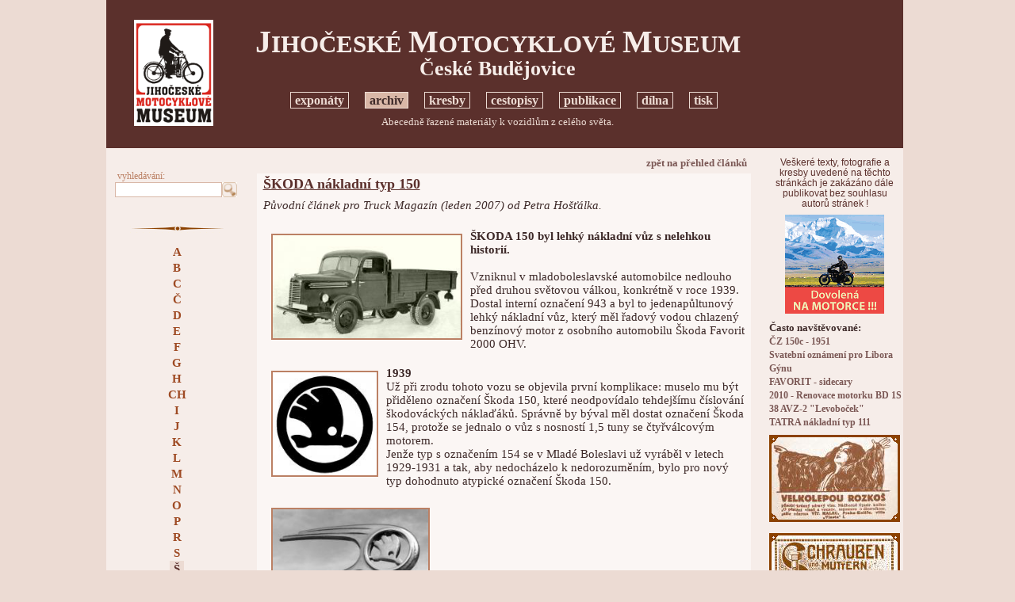

--- FILE ---
content_type: text/html
request_url: http://www.motomuseum-hostalek.cz/index.php?nav=01&t=_art_print&id_art=112&art=1&grhead=2&id_group=47
body_size: 14452
content:


<!DOCTYPE HTML PUBLIC "-//W3C//DTD HTML 4.01//EN" "http://www.w3.org/TR/html4/strict.dtd">

<html>
<head>
	<META HTTP-EQUIV="content-type" CONTENT="text/html;charset=Windows-1250">
	<title>Jihočeské motocyklove museum</title>
	<link rel="stylesheet" type="text/css" href="set_style.css">
	<link rel="shortcut icon" href="/IMG/ico32.ico">
<SCRIPT type="text/javascript">
<!--//
function openImg(url) {
window.open(url,'obrázek','toolbar=0,location=0,scrollbars=1,resizable=1,width=100,height=50,left=20,top=20');
}
function openMap() {
window.open("","win_map",'toolbar=1,scrollbars=1,location=0,width=200,height=200,resizable=1,left=40,top=20');
}
//-->
</SCRIPT>
<script type="text/javascript">

  var _gaq = _gaq || [];
  _gaq.push(['_setAccount', 'UA-5015726-2']);
  _gaq.push(['_setDomainName', '.motomuseum.cz']);
  _gaq.push(['_trackPageview']);

  (function() {
    var ga = document.createElement('script'); ga.type = 'text/javascript'; ga.async = true;
    ga.src = ('https:' == document.location.protocol ? 'https://ssl' : 'http://www') + '.google-analytics.com/ga.js';
    var s = document.getElementsByTagName('script')[0]; s.parentNode.insertBefore(ga, s);
  })();

</script>
</head>
<body onload="javascript:window.focus();">
<div style="width: 100%;">
<table cellspacing="0" style="background-color:#f6ede9; padding: 0px 0px 0px 0px; border: 0px #000000 solid; width:1005px; margin: 0px auto 0px auto;">
	<tr>
		<td style="width: 170px; background-color:#5b302c;">
		</td>
		<td style="width: 665px; background-color:#5b302c;">
		</td>
		<td style="width: 170px; background-color:#5b302c;">
		</td>
	</tr>
	<tr>
		<td rowspan="3" style="text-align:center; vertical-align:middle; width: 170px; background-color:#5b302c; ">
		<a href="index.php"><img src="IMG/logo_mus.png" alt="" style="border: 0px #000000 solid; margin: 0px 0px 0px 0px; width: 100px;"></a><br>
		</td>
		<td style="text-align:center; height:60px; vertical-align:middle; padding: 27px 15px 15px 0px; width: 665px; background-color:#5b302c; color:#f6ede9;">
		<h1 style="font-size:2.1em; margin: 0px auto 0px auto; color:#f6ede9;"><span style="font-size:1.3em">J</span>IHOČESKÉ <span style="font-size:1.3em">M</span>OTOCYKLOVÉ <span style="font-size:1.3em">M</span>USEUM</h1>
		<h1 style="font-size:1.8em; margin: 0px auto 0px auto; line-height: 80%; color:#f6ede9;">České Budějovice</h1>
		</td>
		<td rowspan="3" style="vertical-align:middle; text-align:center; width: 170px; background-color:#5b302c; color:#f6ede9;">
		<!-- reklama, banery, info -->
				</td>
	</tr>
	<tr>
		<td style="text-align:center; height:30px; vertical-align:middle; font-size:1em; padding: 0px 0px 0px 0px; width: 665px; background-color:#5b302c; color:#f6ede9;">
		<!-- hlavní navigace --> 
			<a class="c1" title="Foto a stručný popis jednotlivých exponátů musea." href="index.php?grhead=1&amp;nav=01&amp;gr_script=web_map">exponáty</a>
		<!-- <img src="IMG/zar1.gif" alt="" style="vertical-align:bottom; margin: 0px 1px 3px 1px; border: 0px #000000 solid; width:10px; height:10px;"> -->
	&nbsp;&nbsp;&nbsp;
		<a class="c1_sel" title="Abecedně řazené materiály k vozidlům z celého světa." href="index.php?grhead=2&amp;nav=01&amp;gr_script=web_map">archiv</a>
		<!-- <img src="IMG/zar1.gif" alt="" style="vertical-align:bottom; margin: 0px 1px 3px 1px; border: 0px #000000 solid; width:10px; height:10px;"> -->
	&nbsp;&nbsp;&nbsp;
		<a class="c1" title="Kreslené vtipy a grafika s motoristickou tématikou Petra Hošťálka" href="index.php?grhead=8&amp;nav=01&amp;gr_script=_all_imggal">kresby</a>
		<!-- <img src="IMG/zar1.gif" alt="" style="vertical-align:bottom; margin: 0px 1px 3px 1px; border: 0px #000000 solid; width:10px; height:10px;"> -->
	&nbsp;&nbsp;&nbsp;
		<a class="c1" title="Vyprávění a obrázky z dobrodružných cest." href="index.php?grhead=3&amp;nav=01&amp;gr_script=_art_random">cestopisy</a>
		<!-- <img src="IMG/zar1.gif" alt="" style="vertical-align:bottom; margin: 0px 1px 3px 1px; border: 0px #000000 solid; width:10px; height:10px;"> -->
	&nbsp;&nbsp;&nbsp;
		<a class="c1" title="Knihy cestopisné i technické." href="index.php?grhead=4&amp;nav=01&amp;gr_script=_art_all">publikace</a>
		<!-- <img src="IMG/zar1.gif" alt="" style="vertical-align:bottom; margin: 0px 1px 3px 1px; border: 0px #000000 solid; width:10px; height:10px;"> -->
	&nbsp;&nbsp;&nbsp;
		<a class="c1" title="Právě renovované stroje" href="index.php?grhead=5&amp;nav=01&amp;gr_script=web_map">dílna</a>
		<!-- <img src="IMG/zar1.gif" alt="" style="vertical-align:bottom; margin: 0px 1px 3px 1px; border: 0px #000000 solid; width:10px; height:10px;"> -->
	&nbsp;&nbsp;&nbsp;
		<a class="c1" title="Info pro novináře, presskit." href="index.php?grhead=6&amp;nav=01&amp;gr_script=web_map_text">tisk</a>
			</td>
	</tr>
	<tr>
		<td style="text-align:center; height:25px; vertical-align:middle; font-size:1em; padding: 0px 15px 20px 0px; width: 665px; background-color:#5b302c; color:#f6ede9;">
		<!-- popis aktuálních výběru head, cesta --> 
		<div style="text-align: center; padding: 0px 0px 0px 0px; width: 100%; color: #ecdbd3; font-size: 0.9em;">
		Abecedně řazené materiály k vozidlům z celého světa.		</div>

		</td>
	</tr>
	<tr>
		<td style="text-align:center; vertical-align:top; width: 170px;" rowspan="2">
		<!-- levá navigace -->
		<div style="width: 100%; color:#3e2a29; text-align:center; padding: 10px 0px 10px 0px;">
<form method="post" action="index.php" style="text-align:left; margin: 0px 0px 0px 0px; padding: 0px 0px 0px 10px;">
<p>
<input type="Hidden" name="nav" value="01">
<input type="Hidden" name="t" value="_search">
<input type="Hidden" name="grhead" value="2">
<input type="Hidden" name="id_group" value="47">
<span style="font-size:0.8em; color:#bb8064;">&nbsp;vyhledávání:</span><br>
<input id="ss_str" style="border: 1px #d9b7a7 solid; vertical-align:middle;" size="15" type='Text' name='ss_str' maxlength='90' value=''><button class="but0" type="submit" name="button" value="" style="vertical-align: middle; border: 0px #000000 solid; background-color:#f6ede9; cursor:pointer; margin: 0px 0px 0px 0px; padding: 0px 0px 0px 0px;"><img src="IMG/search.gif" alt="" style="width:19px; vertical-align:middle; margin: 0px 0px 0px 0px; border: 0px #000000 solid;"></button>
</p>
</form>
<img src="IMG/sblock_lnav1.gif" alt="" style="margin: 20px 0px 0px 10px; border: 0px #000000 solid; width: 120px;">
</div>
<div style="width: 94%; color:#3e2a29; text-align:center; padding: 0px 0px 0px 10px;">
	<a class="c2" title="" href="index.php?grhead=2&amp;nav=01&amp;id_group=5&amp;t=_art_sel_alphabet">A</a><br>
		<a class="c2" title="" href="index.php?grhead=2&amp;nav=01&amp;id_group=6&amp;t=_art_sel_alphabet">B</a><br>
		<a class="c2" title="" href="index.php?grhead=2&amp;nav=01&amp;id_group=7&amp;t=_art_sel_alphabet">C</a><br>
		<a class="c2" title="" href="index.php?grhead=2&amp;nav=01&amp;id_group=33&amp;t=_art_sel_alphabet">Č</a><br>
		<a class="c2" title="" href="index.php?grhead=2&amp;nav=01&amp;id_group=8&amp;t=_art_sel_alphabet">D</a><br>
		<a class="c2" title="" href="index.php?grhead=2&amp;nav=01&amp;id_group=9&amp;t=_art_sel_alphabet">E</a><br>
		<a class="c2" title="" href="index.php?grhead=2&amp;nav=01&amp;id_group=10&amp;t=_art_sel_alphabet">F</a><br>
		<a class="c2" title="" href="index.php?grhead=2&amp;nav=01&amp;id_group=11&amp;t=_art_sel_alphabet">G</a><br>
		<a class="c2" title="" href="index.php?grhead=2&amp;nav=01&amp;id_group=12&amp;t=_art_sel_alphabet">H</a><br>
		<a class="c2" title="" href="index.php?grhead=2&amp;nav=01&amp;id_group=13&amp;t=_art_sel_alphabet">CH</a><br>
		<a class="c2" title="" href="index.php?grhead=2&amp;nav=01&amp;id_group=14&amp;t=_art_sel_alphabet">I</a><br>
		<a class="c2" title="" href="index.php?grhead=2&amp;nav=01&amp;id_group=15&amp;t=_art_sel_alphabet">J</a><br>
		<a class="c2" title="" href="index.php?grhead=2&amp;nav=01&amp;id_group=16&amp;t=_art_sel_alphabet">K</a><br>
		<a class="c2" title="" href="index.php?grhead=2&amp;nav=01&amp;id_group=17&amp;t=_art_sel_alphabet">L</a><br>
		<a class="c2" title="" href="index.php?grhead=2&amp;nav=01&amp;id_group=4&amp;t=_art_sel_alphabet">M</a><br>
		<a class="c2" title="" href="index.php?grhead=2&amp;nav=01&amp;id_group=19&amp;t=_art_sel_alphabet">N</a><br>
		<a class="c2" title="" href="index.php?grhead=2&amp;nav=01&amp;id_group=20&amp;t=_art_sel_alphabet">O</a><br>
		<a class="c2" title="" href="index.php?grhead=2&amp;nav=01&amp;id_group=21&amp;t=_art_sel_alphabet">P</a><br>
		<a class="c2" title="" href="index.php?grhead=2&amp;nav=01&amp;id_group=23&amp;t=_art_sel_alphabet">R</a><br>
		<a class="c2" title="" href="index.php?grhead=2&amp;nav=01&amp;id_group=24&amp;t=_art_sel_alphabet">S</a><br>
		<a class="c2_sel" title="" href="index.php?grhead=2&amp;nav=01&amp;id_group=47&amp;t=_art_sel_alphabet">Š</a><br>
		<a class="c2" title="" href="index.php?grhead=2&amp;nav=01&amp;id_group=26&amp;t=_art_sel_alphabet">U</a><br>
		<a class="c2" title="" href="index.php?grhead=2&amp;nav=01&amp;id_group=25&amp;t=_art_sel_alphabet">T</a><br>
		<a class="c2" title="" href="index.php?grhead=2&amp;nav=01&amp;id_group=28&amp;t=_art_sel_alphabet">W</a><br>
		<a class="c2" title="" href="index.php?grhead=2&amp;nav=01&amp;id_group=27&amp;t=_art_sel_alphabet">V</a><br>
		<a class="c2" title="" href="index.php?grhead=2&amp;nav=01&amp;id_group=31&amp;t=_art_sel_alphabet">Z</a><br>
	<span style='font-size:0.8em;'></span>
<img src="IMG/sblock_lnav1.gif" alt="" style="margin: 20px 0px 0px 0px; border: 0px #000000 solid; width: 120px;">
</div>
<div style="color:#7c5956; font-family:arial,helvetica,sans-serif; font-size:0.7em; text-align:center; padding: 30px 3px 0px 10px;">
<img src="IMG/portret1.jpg" alt="" style="border: 2px #7c5956 solid; width:90px; margin: 10px 0px 10px 0px;"><br>
<b>Petr Hošťálek</b><br>
<br>
Motoristický publicista,<br>historik a grafik.
<br>
Ale také stále aktivní motocyklový jezdec, který má za sebou několik dálkových expedic. Restaurátor historických motocyklů, soustředěných do exposice Jihočeského motocyklového musea <br>v Českých Budějovicích.
<!-- 
<br>
V šedesátých letech byl iniciátorem zrodu továrního musea AZNP Škoda Mladá Boleslav. V současné době je stálým spolupracovníkem redakcí Motor Journal, ČMN <br>a Trucker King.
 -->
</div>
		<br><br>
<!-- 		<a onclick="javascript: window.open('http://validator.w3.org/check?uri=http%3A%2F%2Fmotomuseum.malse.eu%2F','W3C'); return false;" style="cursor:pointer;"><img src="http://www.w3.org/Icons/valid-html401" alt="Valid HTML 4.01 Strict" style="width:50px; border: 0px #000000 solid; margin: 0px 5px 0px 0px;"></a>
		<a onclick="javascript: window.open('http://jigsaw.w3.org/css-validator/validator?uri=http%3A%2F%2Fmotomuseum.malse.eu%2F','W3C'); return false;" style="cursor:pointer;">
<img style="border:0; width:50px; margin: 0px 0px 0px 5px;" src="http://jigsaw.w3.org/css-validator/images/vcss-blue" alt="Ověřit CSS!">
</a><br><br> -->
		<div style="color:#7c5956; font-family:arial,helvetica,sans-serif; font-size:0.7em; text-align:center; padding: 30px 3px 0px 10px; margin: 0px 0px 10px 0px;">
Dotazy a připomínky ke stránkám prosím <a class="c3" style="font-size:0.9em;" href="mailto:hostalek@tiscali.cz">zde<br>(hostalek@tiscali.cz)</a>.
<!--
<br>
V šedesátých letech byl iniciátorem zrodu továrního musea AZNP Škoda Mladá Boleslav. V současné době je stálým spolupracovníkem redakcí Motor Journal, ČMN <br>a Trucker King.
 -->
</div>
		</td>
		<td style="text-align:center; height:0px; vertical-align:middle; font-size:1em; padding: 0px 15px 0px 0px; width: 665px;">
		<!-- horizontální reklama --> 
				</td>
		<td rowspan="2" style="vertical-align:top; text-align:center; width: 170px;">
		<!-- reklama, banery, info -->
		<div class="" style="padding: 10px 0px 8px 0px; font-family:arial,helvetica,sans-serif; font-size:0.8em; font-weight:200; color:#5b302c;">
Veškeré texty, fotografie a kresby uvedené na těchto stránkách je zakázáno dále publikovat bez souhlasu<br>autorů stránek !
</div><div class="" style="padding: 0px 0px 0px 0px; text-align:center;">
<a target="_blank" href="http://www.moto-adventure.eu">
<img alt="banner" style="border: 0px #000000 solid; width:125px;"
src="IMG/inz_125.gif" >
</a>
</div><div style="text-align:left; padding: 0px 0px 0px 2px; margin: 5px 0px 3px 0px;">
<b><span style="font-size: 0.9em;">Často navštěvované:</span></b><br>

		<a class="c3" style="margin: 0px 0px 0px 0px; font-size: 0.8em; padding: 0px 0px 0px 0px; line-height:80%;" href="index.php?nav=01&amp;t=_art_print&amp;id_art=85&amp;art=1&amp;grhead=1&amp;id_group=40">ČZ 150c - 1951</a>
		<br>
				<a class="c3" style="margin: 0px 0px 0px 0px; font-size: 0.8em; padding: 0px 0px 0px 0px; line-height:80%;" href="index.php?nav=01&amp;t=_art_print&amp;id_art=303&amp;art=1&amp;grhead=8&amp;id_group=46">Svatební oznámení pro Libora Gýnu</a>
		<br>
				<a class="c3" style="margin: 0px 0px 0px 0px; font-size: 0.8em; padding: 0px 0px 0px 0px; line-height:80%;" href="index.php?nav=01&amp;t=_art_print&amp;id_art=323&amp;art=1&amp;grhead=2&amp;id_group=10">FAVORIT - sidecary</a>
		<br>
				<a class="c3" style="margin: 0px 0px 0px 0px; font-size: 0.8em; padding: 0px 0px 0px 0px; line-height:80%;" href="index.php?nav=01&amp;t=_art_print&amp;id_art=337&amp;art=1&amp;grhead=5&amp;id_group=51">2010 - Renovace motorku BD 1S 38 AVZ-2 "Levoboček"</a>
		<br>
				<a class="c3" style="margin: 0px 0px 0px 0px; font-size: 0.8em; padding: 0px 0px 0px 0px; line-height:80%;" href="index.php?nav=01&amp;t=_art_print&amp;id_art=425&amp;art=1&amp;grhead=2&amp;id_group=25">TATRA nákladní typ 111</a>
		<br>
		</div><div class="" style="padding: 0px 0px 0px 0px;">
<img style="border: 0px #000000 solid; margin: 5px 0px 5px 0px;" src="img_inzertion.php?id_inzimg=13" alt=""><br>
	<img style="border: 0px #000000 solid; margin: 5px 0px 5px 0px;" src="img_inzertion.php?id_inzimg=36" alt=""><br>
	</div><div style="text-align:left; padding: 0px 0px 0px 2px; margin: 3px 0px 0px 0px;">
<b><span style="font-size: 0.9em;">Poslední aktualizace:</span></b><br>

		<span style="font-size: 0.8em; font-weight:800;">14.1.2026</span><br>
			<a class="c3" style="margin: 0px 0px 0px 0px; font-size: 0.8em; padding: 0px 0px 0px 0px; line-height:100%;" href="index.php?nav=01&amp;t=_art_print&amp;id_art=4&amp;art=1&amp;grhead=2&amp;id_group=4&amp;t_source=_art_sel_alphabet">M - MANET 90 - dvoupíst</a><br>
			<span style="font-size: 0.8em; font-weight:800;">13.1.2026</span><br>
			<a class="c3" style="margin: 0px 0px 0px 0px; font-size: 0.8em; padding: 0px 0px 0px 0px; line-height:100%;" href="index.php?nav=01&amp;t=_art_print&amp;id_art=700&amp;art=1&amp;grhead=2&amp;id_group=15&amp;t_source=_art_sel_alphabet">J - JAWA 700 - automobil</a><br>
			<span style="font-size: 0.8em; font-weight:800;">12.1.2026</span><br>
			<a class="c3" style="margin: 0px 0px 0px 0px; font-size: 0.8em; padding: 0px 0px 0px 0px; line-height:100%;" href="index.php?nav=01&amp;t=_art_print&amp;id_art=1062&amp;art=1&amp;grhead=6&amp;id_group=38&amp;t_source=_art_sel_eventtime">Tiskové zprávy - 1. jízda historických užitkových vozidel - Písek 1987</a><br>
	</div>
<div style="text-align:left; padding: 0px 0px 0px 2px; margin: 15px 0px 0px 0px;">
<a class="c3" style="margin: 0px 0px 0px 0px; font-size: 0.8em; padding: 0px 0px 0px 0px; line-height:100%;" href="index.php?nav=01&amp;t=last_edit_all&amp;art=1&amp;grhead=2&amp;id_group=47&amp;t_source=_art_print">přehled všech článků</a><br>
</div>		</td>
	</tr>
	<tr>
		<td style="height:1000px; vertical-align:top; padding: 10px 20px 0px 20px;">
		<!-- main page -->
		<div style="width: 100%; text-align:right; clear:both;">
<a class="c3" style="margin: 0px 0px 0px 0px; font-size: 0.9em;" href="index.php?nav=01&amp;t=&amp;art=1&amp;grhead=2&amp;id_group=47">zpět na přehled článků</a>
</div>
<div style="padding: 3px 5px 3px 8px; margin: 5px 0px 15px 0px; clear:both; background-color:#fbf6f4;">

<div style="padding: 0px 0px 0px 0px; margin: 0px 0px 0px 0px; clear:both;">
		<h3 style="margin: 0px 0px 8px 0px; text-decoration: underline;">ŠKODA nákladní typ 150</h3>
		               </div>
			<div style="padding: 0px 0px 0px 0px; clear:both;">
			<i>Původní článek pro Truck Magazín (leden 2007) od Petra Hošťálka.</i>
               </div>
			<div style="clear:both;">
					<br>
		           </div>
		<div style="padding: 5px 0px 5px 0px; clear:both;">
		 
			<a title="" onClick="openImg('img_win3.php?lang_id=&amp;id_im_big=5965&amp;im_type=jpg&amp;imw_type=3')" style="margin: 0px 0px 5px 0px; text-align: left; cursor:pointer;"><img style="height: 130px; width: 237px; border: 2px #bb8064 solid; margin: 5px 10px 5px 10px; float: left;" src="img2_crc.php?bl_handle=0x00024ff70000008c&amp;f_type=jpg" alt=""></a>
		<b>ŠKODA 150 byl lehký nákladní vůz s nelehkou historií.</b><br />
<br />
Vzniknul v mladoboleslavské automobilce nedlouho před druhou světovou válkou, konkrétně v roce 1939. Dostal interní označení 943 a byl to jedenapůltunový lehký nákladní vůz, který měl řadový vodou chlazený benzínový motor z osobního automobilu Škoda Favorit 2000 OHV.           </div>
		<div style="padding: 5px 0px 5px 0px; clear:both;">
		           </div>
		<div style="padding: 5px 0px 5px 0px; clear:both;">
		 
			<a title="Logo Slepice Škoda" onClick="openImg('img_win3.php?lang_id=&amp;id_im_big=1236&amp;im_type=jpg&amp;imw_type=3')" style="margin: 0px 0px 5px 0px; text-align: left; cursor:pointer;"><img style="height: 130px; width: 131px; border: 2px #bb8064 solid; margin: 5px 10px 5px 10px; float: left;" src="img2_crc.php?bl_handle=0x00008a310000008c&amp;f_type=jpg" alt="Logo Slepice Škoda"></a>
		<b>1939</b><br />
Už při zrodu tohoto vozu se objevila první komplikace: muselo mu být přiděleno označení Škoda 150, které neodpovídalo tehdejšímu číslování škodováckých náklaďáků. Správně by býval měl dostat označení Škoda 154, protože se jednalo o vůz s nosností 1,5 tuny se čtyřválcovým motorem. <br />
Jenže typ s označením 154 se v Mladé Boleslavi už vyráběl v letech 1929-1931 a tak, aby nedocházelo k nedorozuměním, bylo pro nový typ dohodnuto atypické označení Škoda 150.           </div>
		<div style="padding: 5px 0px 5px 0px; clear:both;">
		           </div>
		<div style="padding: 5px 0px 5px 0px; clear:both;">
		 
			<a title="Chladičová figura, kterou měl na masce původní vůz Škoda 150." onClick="openImg('img_win3.php?lang_id=&amp;id_im_big=5974&amp;im_type=jpg&amp;imw_type=3')" style="margin: 0px 0px 5px 0px; text-align: left; cursor:pointer;"><img style="height: 130px; width: 196px; border: 2px #bb8064 solid; margin: 5px 10px 5px 10px; float: left;" src="img2_crc.php?bl_handle=0x000250e00000008c&amp;f_type=jpg" alt="Chladičová figura, kterou měl na masce původní vůz Škoda 150."></a>
		           </div>
		<div style="padding: 5px 0px 5px 0px; clear:both;">
		 
			<a title="Tovární snímek, použitý v prospektu (archiv Hošťálek)." onClick="openImg('img_win3.php?lang_id=&amp;id_im_big=831&amp;im_type=jpg&amp;imw_type=1')" style="margin: 0px 0px 5px 0px; text-align: left; cursor:pointer;"><img style="height: 130px; width: 177px; border: 2px #bb8064 solid; margin: 5px 10px 5px 10px; float: left;" src="img2_crc.php?bl_handle=0x00004bb00000008c&amp;f_type=jpg" alt="Tovární snímek, použitý v prospektu (archiv Hošťálek)."></a>
		<b>1939</b><br />
Fotografie valníkového provedení pro prospekt. Záběr byl pořízen u kolejí vlečky závodu ASAP Mladá Boleslav, jak v té době zněl název boleslavské automobilky. Protože už šlo o rok 1939 měl vůz řízení již na levé straně, to kvůli změně silničního provozu na pravostranný, což se u nás plánovalo již od poloviny třicátých let. Nakonec k tomu došlo během jediného dne, německým nařízením při okupaci Československa.           </div>
		<div style="padding: 5px 0px 5px 0px; clear:both;">
		           </div>
		<div style="padding: 5px 0px 5px 0px; clear:both;">
		 
			<a title="" onClick="openImg('img_win3.php?lang_id=&amp;id_im_big=832&amp;im_type=jpg&amp;imw_type=1')" style="margin: 0px 0px 5px 0px; text-align: left; cursor:pointer;"><img style="height: 130px; width: 189px; border: 2px #bb8064 solid; margin: 5px 10px 5px 10px; float: left;" src="img2_crc.php?bl_handle=0x00004d850000008c&amp;f_type=jpg" alt=""></a>
		 
			<a title="" onClick="openImg('img_win3.php?lang_id=&amp;id_im_big=5981&amp;im_type=jpg&amp;imw_type=1')" style="margin: 0px 0px 5px 0px; text-align: left; cursor:pointer;"><img style="height: 130px; width: 185px; border: 2px #bb8064 solid; margin: 5px 10px 5px 10px; float: left;" src="img2_crc.php?bl_handle=0x000250ef0000008c&amp;f_type=jpg" alt=""></a>
		           </div>
		<div style="padding: 5px 0px 5px 0px; clear:both;">
			<b>Čtyřválcový vodou chlazený motor</b> <br />
sešroubovaný do společného bloku se čtyřrychlostní skříní, byl škodovácká klasika. Litinový blok motoru měl vkládané mokré vložky, klikový hřídel s jen třemi hlavními ložisky a visuté ventily v hlavě, ovládané přes vahadla tyčkami od vačkového hřídele, uloženého v postranní části bloku motoru.<br />
<br />
<b>Hlava motoru</b> <br />
byla, právě tak jako blok, odlitá ze šedé litiny. Každý, kdo někdy viděl motor z Tudora, nebo ze Škody Octavie v šedesátých letech, dá za pravdu, že i tenhle motor nese neklamnou pečeť škodovácké konstrukce. Prozrazuje to nejen vodní pumpa s komorou termostatu, ale i umístění olejového čističe, tvar žebrované vany motoru a tvar sacího potrubí se spádovým karburátorem. Jen ta komora spojky je širší. Zato jsou na ní nahoře i dole dobře vidět dlouhé a masivní svorníky pro uchycení příčných listových per.           </div>
		<div style="padding: 5px 0px 5px 0px; clear:both;">
		           </div>
		<div style="padding: 5px 0px 5px 0px; clear:both;">
		 
			<a title="Podélný řez motorem typu Škoda 923 montovaným do nákladních vozů Škoda 150, po válce pak Aero 150 a úplně nakonec do vozů Praga A 150. Motor měl za klínovou řemenicí tlumič torzních kmitů kliky." onClick="openImg('img_win3.php?lang_id=&amp;id_im_big=5976&amp;im_type=jpg&amp;imw_type=3')" style="margin: 0px 0px 5px 0px; text-align: left; cursor:pointer;"><img style="height: 130px; width: 127px; border: 2px #bb8064 solid; margin: 5px 10px 5px 10px; float: left;" src="img2_crc.php?bl_handle=0x0001fec70000008c&amp;f_type=jpg" alt="Podélný řez motorem typu Škoda 923 montovaným do nákladních vozů Škoda 150, po válce pak Aero 150 a úplně nakonec do vozů Praga A 150. Motor měl za klínovou řemenicí tlumič torzních kmitů kliky."></a>
		 
			<a title="Příčný řez motorem typu Škoda 923 ("Favorit")." onClick="openImg('img_win3.php?lang_id=&amp;id_im_big=5977&amp;im_type=jpg&amp;imw_type=3')" style="margin: 0px 0px 5px 0px; text-align: left; cursor:pointer;"><img style="height: 130px; width: 83px; border: 2px #bb8064 solid; margin: 5px 10px 5px 10px; float: left;" src="img2_crc.php?bl_handle=0x000250e60000008c&amp;f_type=jpg" alt="Příčný řez motorem typu Škoda 923 ("Favorit")."></a>
		 
			<a title="Schema tlakového mazání motoru Škoda 2091 ccm (typ 923 "Favorit")." onClick="openImg('img_win3.php?lang_id=&amp;id_im_big=1777&amp;im_type=jpg&amp;imw_type=1')" style="margin: 0px 0px 5px 0px; text-align: left; cursor:pointer;"><img style="height: 130px; width: 116px; border: 2px #bb8064 solid; margin: 5px 10px 5px 10px; float: left;" src="img2_crc.php?bl_handle=0x0000bbac0000008c&amp;f_type=jpg" alt="Schema tlakového mazání motoru Škoda 2091 ccm (typ 923 "Favorit")."></a>
		           </div>
		<div style="padding: 5px 0px 5px 0px; clear:both;">
			<b>Vačkový hřídel</b> <br />
byl zpočátku poháněn dvojitým válečkovým řetězen Duplex. Ten byl ale brzy nahrazen párem čelních ozubených kol se šikmými zuby. Tím se ale změnil směr otáčení vačky, takže existují dvě různá provedení.<br />
Ozubené kolo na vačkovém hřídeli bylo zpočátku litinové (na tomto vyobrazení motoru v řezu). Brzy bylo nahrazeno provedením z umělé hmoty "textit", což byla vrstvená textilní tkanina, lisovaná s pryskyřicí za vysoké teploty a tlaku. Materiál se dal mechanicky obrábět (soustružit, frézovat) a zajišťoval nehlučnost soukolí, přičemž byl inertní vůči působení olejů. <br />
<br />
Časování rozvodu mělo stejné hodnoty jako všechny škodovácké motory až do posledních Octavií: <br />
SZ-13°32" před HÚ, SK-53°51" po DÚ; VZ- 56°57" před DÚ; VK- 16°47" po HÚ            </div>
		<div style="padding: 5px 0px 5px 0px; clear:both;">
		           </div>
		<div style="padding: 5px 0px 5px 0px; clear:both;">
				<a class="c3" href="index.php?nav=01&t=_art_print&id_art=293&grhead=2&id_group=21&t_source=_art_sel_alphabet">Nastavení ventilového rozvodu zde:</a>
		           </div>
		<div style="padding: 5px 0px 5px 0px; clear:both;">
		           </div>
		<div style="padding: 5px 0px 5px 0px; clear:both;">
		 
			<a title="Karburátor Solex, typ 32 UBIP" onClick="openImg('img_win3.php?lang_id=&amp;id_im_big=5964&amp;im_type=jpg&amp;imw_type=2')" style="margin: 0px 0px 5px 0px; text-align: left; cursor:pointer;"><img style="height: 130px; width: 136px; border: 2px #bb8064 solid; margin: 5px 10px 5px 10px; float: left;" src="img2_crc.php?bl_handle=0x00024ff40000008c&amp;f_type=jpg" alt="Karburátor Solex, typ 32 UBIP"></a>
		 
			<a title="" onClick="openImg('img_win3.php?lang_id=&amp;id_im_big=5978&amp;im_type=jpg&amp;imw_type=3')" style="margin: 0px 0px 5px 0px; text-align: left; cursor:pointer;"><img style="height: 130px; width: 153px; border: 2px #bb8064 solid; margin: 5px 10px 5px 10px; float: left;" src="img2_crc.php?bl_handle=0x000250e90000008c&amp;f_type=jpg" alt=""></a>
		<b>Spádový karburátor Solex</b><br />
měl přírubu s průměrem sacího hrdla &#216; 32 mm a byl opatřen injektorem = akcelerační pumpičkou. <br />
<br />
Dopravu paliva z nádrže do karburátoru zajišťovalo mechanické membránové čerpadlo ATE, poháněné od vačkového hřídele.            </div>
		<div style="padding: 5px 0px 5px 0px; clear:both;">
		           </div>
		<div style="padding: 5px 0px 5px 0px; clear:both;">
		 
			<a title="Uspořádání spojky - vyobrazení z návodu k obsluze vozu." onClick="openImg('img_win3.php?lang_id=&amp;id_im_big=5982&amp;im_type=jpg&amp;imw_type=2')" style="margin: 0px 0px 5px 0px; text-align: left; cursor:pointer;"><img style="height: 130px; width: 197px; border: 2px #bb8064 solid; margin: 5px 10px 5px 10px; float: left;" src="img2_crc.php?bl_handle=0x000250f20000008c&amp;f_type=jpg" alt="Uspořádání spojky - vyobrazení z návodu k obsluze vozu."></a>
		<b>Spojka</b><br />
jednolamelového provedení byla suchá, vestavěná do setrvačníku. Její ovládání bylo mechanické, seřizovatelným táhlem od hřídele spojkového pedálu. <br />
Lamela měla torzně odpérovaný střed pro změkčení rázů při záběru.<br />
Vypínací ložisko spojky se občas mazalo olejem, kapaným do přívodní trubky v podlážce kabiny.           </div>
		<div style="padding: 5px 0px 5px 0px; clear:both;">
		           </div>
		<div style="padding: 5px 0px 5px 0px; clear:both;">
		 
			<a title="" onClick="openImg('img_win3.php?lang_id=&amp;id_im_big=5980&amp;im_type=jpg&amp;imw_type=3')" style="margin: 0px 0px 5px 0px; text-align: left; cursor:pointer;"><img style="height: 130px; width: 124px; border: 2px #bb8064 solid; margin: 5px 10px 5px 10px; float: left;" src="img2_crc.php?bl_handle=0x000250ec0000008c&amp;f_type=jpg" alt=""></a>
		<b>Převodovka</b> <br />
byla klasického škodováckého uspořádání, čtyřrychlostní se zpátečkou, bez synchronizace. Synchronizace se tehdy u náklaďáků z Mladé Boleslavi ještě nenosila, šofér profesionál musel umět řadit s meziplynem. Řazení měl k disposici přímé, dlouhou pákou rovnou z víka převodovky. <br />
Poněkud atypicky se řadila zpátečka. Byla ve stejné poloze jako jednička, ale ještě postrčit za ni. Řešení nezvyklé, ale v případě zapadnutí vozu velmi praktické. Umožňovalo snadno střídat jedničku <-> zpátečku, tím vůz rozhoupat a z uvíznutí vyjet vlastní silou.           </div>
		<div style="padding: 5px 0px 5px 0px; clear:both;">
		           </div>
		<div style="padding: 5px 0px 5px 0px; clear:both;">
		 
			<a title="Náčrt podvozku, kde je jasně patrné zavěšení listových per přední nápravy na odlitku skříně spojky." onClick="openImg('img_win3.php?lang_id=&amp;id_im_big=834&amp;im_type=jpg&amp;imw_type=1')" style="margin: 0px 0px 5px 0px; text-align: left; cursor:pointer;"><img style="height: 130px; width: 207px; border: 2px #bb8064 solid; margin: 5px 10px 5px 10px; float: left;" src="img2_crc.php?bl_handle=0x00005c6f0000008c&amp;f_type=jpg" alt="Náčrt podvozku, kde je jasně patrné zavěšení listových per přední nápravy na odlitku skříně spojky."></a>
		<b>Podvozek</b><br />
jehož základem byl žebřinový rám, byl až na přední nápravu konvenční. Agregát motor-převodovka byl uložen pružně a s pevnou zadní nápravou byl spojen jednodílným kardanem bez středového uložení. Zadní náprava byla odpérovaná podélnými listovými péry, jejichž hlavní listy zachycovaly síly, vznikající při akceleraci a brzdění.            </div>
		<div style="padding: 5px 0px 5px 0px; clear:both;">
		           </div>
		<div style="padding: 5px 0px 5px 0px; clear:both;">
		 
			<a title="" onClick="openImg('img_win3.php?lang_id=&amp;id_im_big=5985&amp;im_type=jpg&amp;imw_type=2')" style="margin: 0px 0px 5px 0px; text-align: left; cursor:pointer;"><img style="height: 130px; width: 166px; border: 2px #bb8064 solid; margin: 5px 10px 5px 10px; float: left;" src="img2_crc.php?bl_handle=0x000251c90000008c&amp;f_type=jpg" alt=""></a>
		<b>Řešení přední nápravy</b><br />
si zaslouží pozornost: žádná nápravnice! Přední kola byla zavěšena na dvojici příčných listových per, podobně jako to měla Hadimrška Tatra 57, nebo škodovácký prototyp lidového vozu Škoda Sagitta. <br />
Horní péro sedělo shora na odlitku spojkové skříně, spodní k ní bylo přitažené zespodu, takže motor s kapotou a chladičem trčel výrazně dopředu před přední nápravu. <br />
Tato konstrukce zajišťovala nezávislé a velmi citlivé zavěšení předních kol. Na každé straně byl dvojčinný kapalinový pákový tlumič, takže ve výsledku kola sledovala v naloženém i prázdném stavu i nejmenší nerovnosti vozovky. Jízda v kabině tohohle náklaďáku se skutečně dala charakterizovat jako „plavná“.<br />
<br />
<b>Řízení</b> <br />
bylo šroubem a maticí. Hlavní páka řízení byla odpérovanou spojovací tyčí propojena s pomocným čepem, od kterého šla ke každému kolu vlastní řídící tyč. Řízení bylo bez posilovače, už ale levostranné, v době konstruování tohoto automobilu se u nás zatím ještě jezdilo vlevo. <br />
Změna směru jízdy vpravo přišla zanedlouho, s německou okupací.           </div>
		<div style="padding: 5px 0px 5px 0px; clear:both;">
		           </div>
		<div style="padding: 5px 0px 5px 0px; clear:both;">
		 
			<a title="" onClick="openImg('img_win3.php?lang_id=&amp;id_im_big=5983&amp;im_type=jpg&amp;imw_type=3')" style="margin: 0px 0px 5px 0px; text-align: left; cursor:pointer;"><img style="height: 130px; width: 161px; border: 2px #bb8064 solid; margin: 5px 10px 5px 10px; float: left;" src="img2_crc.php?bl_handle=0x000251c60000008c&amp;f_type=jpg" alt=""></a>
		<b>Kabina</b><br />
byla smíšené konstrukce. Měla kostru poskládanou z žeber z bukového dřeva, pobitou předlisovanými plechovými panely. Čelní okno z bezpečnostního skla bylo dělené, uprostřed s masivním sloupkem.<br />
Umělou kůží čalouněný sedák i opěrák byly vcelku, pod sedákem měla své místo 62-litrová benzínová nádrž, vedle které byla šestivoltová startovací baterie 6V/75 Ah.<br />
Dveře kabiny se otevíraly "proti větru".<br />
            </div>
		<div style="padding: 5px 0px 5px 0px; clear:both;">
		           </div>
		<div style="padding: 5px 0px 5px 0px; clear:both;">
		 
			<a title="archiv Petr Hošťálek" onClick="openImg('img_win3.php?lang_id=&amp;id_im_big=835&amp;im_type=jpg&amp;imw_type=3')" style="margin: 0px 0px 5px 0px; text-align: left; cursor:pointer;"><img style="height: 130px; width: 172px; border: 2px #bb8064 solid; margin: 5px 10px 5px 10px; float: left;" src="img2_crc.php?bl_handle=0x00005c720000008c&amp;f_type=jpg" alt="archiv Petr Hošťálek"></a>
		<b>Škoda 150 - pohled zezadu</b> <br />
se zakreslenými hlavními rozměry je ze škodováckého prospektu. <br />
<br />
Ač podle tehdejšího předpisu stačila sdružená koncová/brzdová svítilna jen na vnější straně vozu a na straně druhé pouze jednoduchá koncová lampička, vůz na snímku měl sdružené koncové/brzdové svítilny Bosch typu Q-80 na obou stranách a dokonce s chromovanými rámečky, ač u nákladních vozů obvykle musely stačit levnější černé...           </div>
		<div style="padding: 5px 0px 5px 0px; clear:both;">
		           </div>
		<div style="padding: 5px 0px 5px 0px; clear:both;">
		<b>Protektorát Böhmen und Mähren</b><br />
S okupací Československa ovšem přišla řada změn. <br />
Mladoboleslavská automobilka ASAP ztratila svou svéprávnost, byla začleněna do koncernu Reichswerke Hermann Göring. A.G. a dostala německého správce. Po vypuknutí druhé světové války byl její dlouholetý generální ředitel, ing. Karel Hrdlička, nahrazen ředitelem německým, a výrobní program byl převeden na válečnou výrobu. <br />
Většina do té doby vyráběných typů škodováckých automobilů byla zastavena. Takže Škoda 150 byla za léta války vyrobena pouze v počtu 182 kusů a to jako valník, nebo jako uzavřený skříňový vůz. Není divu. Soukromě si v době války auto nikdo koupit nesměl a Wehrmacht o tento typ, protože jako silniční náklaďák nesplňoval požadavky na průchodnost v terénu, neměl zájem. V neposlední řadě pak i proto, že se jednalo o vůz české, tudíž "nespolehlivé" druhořadé výroby.           </div>
		<div style="padding: 5px 0px 5px 0px; clear:both;">
		           </div>
		<div style="padding: 5px 0px 5px 0px; clear:both;">
		 
			<a title="archiv Petr Hošťálek" onClick="openImg('img_win3.php?lang_id=&amp;id_im_big=833&amp;im_type=jpg&amp;imw_type=1')" style="margin: 0px 0px 5px 0px; text-align: left; cursor:pointer;"><img style="height: 130px; width: 97px; border: 2px #bb8064 solid; margin: 5px 10px 5px 10px; float: left;" src="img2_crc.php?bl_handle=0x00004ca20000008c&amp;f_type=jpg" alt="archiv Petr Hošťálek"></a>
		To, že mladoboleslavská automobilka vydávala od roku 1939 většinu prospektů v němčině, ovšem nikoho nepřekvapovalo. Vždyť jsme byli protektorát Böhmen und Mähren.           </div>
		<div style="padding: 5px 0px 5px 0px; clear:both;">
		           </div>
		<div style="padding: 5px 0px 5px 0px; clear:both;">
		<b>Technické údaje vozu Škoda 150:</b><br />
<br />
Motor: benzínový řadový čtyřválec<br />
Typ: Škoda 923 (Favorit) <br />
Počet válců: 4<br />
Vrtání: &#216; 80 mm<br />
Zdvih: 104 mm<br />
Obsah válců: 2 091 ccm<br />
Kompresní poměr: 1 : 6,07<br />
Maximální výkon: 52 ks při 3 200 ot./min.<br />
Ventilový rozvod: OHV (visuté ventily v hlavě, ovládané vahadly a tyčkami)<br />
Pohon vačkového hřídele: čelními nehlučnými koly se šikmým ozubením<br />
Časování rozvodu: <br />
SZ-13°32" před HÚ, SK-53°51" po DÚ; VZ- 56°57" před DÚ; VK- 16°47" po HÚ<br />
Klikový hřídel: kovaný<br />
Počet ložisek klikového hřídele: 3, kluzná <br />
Blok válců: ze šedé litiny, s vloženými mokrými vložkami ze speciální litiny<br />
Hlava válců: snímací, odlitá ze šedé litiny, se zalisovanými vodítky ventilů<br />
Písty: hliníkové BHB, se dvěma těsnícími, jedním polostíracím  a jedním stíracím kroužkem <br />
Mazání: tlakové oběžné, s náplní oleje ve vaně motoru<br />
Chlazení: vodní, nucené pumpou, s termostatem a obtokem<br />
Karburátor: spádový Solex UBIP<br />
Zapalování původní: 6V bateriové, Scintilla nebo Bosch<br />
Svíčky: 14 / 175<br />
Baterie: 6V / 75 Ah, uložená pod sedadlem spolujezdce<br />
Dynamo: Scintilla 6V - 130W<br />
<br />
Spojka: suchá, jednolamelová<br />
Ovládání: mechanické, pedálem<br />
<br />
Převodovka: čtyřrychlostní se zpátečkou<br />
Řazení: přímé, ruční pákou uprostřed vozu<br />
Převodové poměry:	<br />
1. stupeň – 1 : 4,78<br />
2. stupeň – 1 : 2,65<br />
3. stupeň – 1 : 1,66<br />
4. stupeň – 1 : 1<br />
Zpátečka – 1 : 6,08<br />
<br />
Rám: žebřinový, nýtovaný z ocelových U profilů, vyhnutý přes zadní nápravu<br />
<br />
Zadní náprava: hnací, pevná, <br />
Soukolí rozvodovky: se spirálovým ozubením Gleason<br />
Počet zubů hrušky: 9<br />
Počet zubů talířového kola: 50<br />
Převodový poměr: 1 : 5,56<br />
Zadní pérování: podélnými listovými péry<br />
<br />
Přední náprava: bez nápravnice, tvořená dvěma listovými péry nad sebou<br />
Přední pérování: příčnými listovými péry, doplněné pákovými hydraulickými tlumiči<br />
Řízení: šnekové, bez posilovače, volant vlevo<br />
<br />
Brzda nožní: jednookruhová hydraulická ATE Lockheed, na všechna kola<br />
Průměr bubnů: &#216; 325 mm<br />
Brzda ruční: mechanická, působící prostřednictvím lan na zadní kola<br />
<br />
Kola: 18“ ocelová disková<br />
Disky: 3,62 F x 18“ s prohloubeným ráfkem<br />
Pneumatiky: 6,00 - 18, vzadu ve dvojmontáži<br />
<br />
Rozvor: 2 900 mm<br />
Rozchod vpředu: 1 500 mm<br />
Rozchod vzadu: 1 420 mm<br />
Světlost vozu: 310 mm<br />
Nájezdový úhel vpředu: 15°<br />
Nájezdový úhel vzadu: 18°<br />
Průměr otáčení: 12,5 m<br />
Stoupavost zatíženého vozu: 24%<br />
<br />
Délka: 5 335 mm<br />
Šířka: 1 930 mm<br />
Výška přes kabinu: 2 000 mm<br />
<br />
Pohotovostní váha valníku: 1 790 kg<br />
Nosnost valníku na silnici: 1 500 kg + 3 osoby<br />
Tažná síla na háku při zatíženém vozu: 970 kg <br />
	<br />
Rozměry ložné plochy:  délka 2 800 mm x šířka 1 800 mm<br />
Výška nezatížené ložné plochy nad zemí: 930 mm<br />
Výška standardních bočnic: 500 mm<br />
<br />
Maximální rychlost: 80 km/hod.<br />
Obsah nádrže: 60 litrů (z toho 2 litry rezerva)<br />
Spotřeba benzínu na 100 km: 15-16 litrů<br />
Spotřeba oleje na 100 km: 0,3 litru<br />
           </div>
		<div style="padding: 5px 0px 5px 0px; clear:both;">
		           </div>
		<div style="padding: 5px 0px 5px 0px; clear:both;">
		 
			<a title="" onClick="openImg('img_win3.php?lang_id=&amp;id_im_big=4666&amp;im_type=jpg&amp;imw_type=3')" style="margin: 0px 0px 5px 0px; text-align: left; cursor:pointer;"><img style="height: 130px; width: 184px; border: 2px #bb8064 solid; margin: 5px 10px 5px 10px; float: left;" src="img2_crc.php?bl_handle=0x0001d3c60000008c&amp;f_type=jpg" alt=""></a>
		Pravděpodobně nejzajímavějším nákladním vozidlem na podobné bázi jako jeden a půltunový vůz Škoda 150 byl tento elektromobil, objednaný za Protektorátu Elektrickými podniky. Jeho fotografie se objevila na titulní stránce časopisu Auto v srpnu 1942 s tímto textem:<br />
<br />
<b>"K uspoření pohonných látek a za účelem získání praktických zkušeností s akumulátorovými vozidly při nákladní dopravě, pořídily Elektrické podniky, po zjištění dlouholetých zkušeností doma i v zahraničí, elektromobil pro vlastní provoz. <br />
Tento vůz má užitečnou nosnost 1,5 tun a jest poháněn stejnosměrným motorem."</b><br />
<br />
Dále se v textu psalo, že hnací motor má výkon 7 kW (9,5 koně) a je napájen z akumulátorové baterie, která je umístěna pod ložnou plochou a zavěšena na podvozku. Nabíjí se přes usměrňovací zařízení nočním proudem. ´<br />
Těchto vozů vzniklo cca 20 kusů, zájem o ně měly především pivovary. Jejich dojezd byl údajně kolem 100 km a nejvyšší rychlost cca 30 km/hod. <br />
Nevýhodou byla vysoká vlastní váha, daná olověnými bateriemi a také jejich vysoká cena. <br />
<br />
<b>Za Protektorátu byl o tomto voze, především o jeho levném provozu a dobíjení elektřinou natočen krátký propagační film, který odvysílala Česká televize v seriálu Václava Čáslavského Hledání ztraceného času jako "Archivní žurnál 48".</b><br />
<br />
------------------------------------------------------------------------------------------------------------------------           </div>
		<div style="padding: 5px 0px 5px 0px; clear:both;">
		           </div>
		<div style="padding: 5px 0px 5px 0px; clear:both;">
		 
			<a title="Rozměrový náčrt z doby těsně po druhé světové válce, kdy už bylo vozidlo vyráběno pod značkou Aero 150." onClick="openImg('img_win3.php?lang_id=&amp;id_im_big=836&amp;im_type=jpg&amp;imw_type=1')" style="margin: 0px 0px 5px 0px; text-align: left; cursor:pointer;"><img style="height: 130px; width: 285px; border: 2px #bb8064 solid; margin: 5px 10px 5px 10px; float: left;" src="img2_crc.php?bl_handle=0x00005c750000008c&amp;f_type=jpg" alt="Rozměrový náčrt z doby těsně po druhé světové válce, kdy už bylo vozidlo vyráběno pod značkou Aero 150."></a>
		<b>Aero 150</b><br />
Po skončení druhé světové války se ale tenhle náklaďák objevil znova. Jako Fénix z popela. Jen pod úplně jiným jménem.<br />
<br />
Poválečné budování válkou poškozeného průmyslu bylo ve znamení centrálně řízeného hospodářství. Všechny podniky byly postupně zestátněny, sebrány jejich majitelům a co hůř, byl jim nadiktován výrobní program mnohdy nesouvisející s jejich původním zaměřením. V někdejším ASAP, teď přejmenovaném na AZNP Mladá Boleslav, doběhla výroba posledních sérií nákladního vozu Škoda 256 B/G a pak byla výroba nákladních automobilů příkazem zrušena. Nadále měli škodováci vyrábět pouze jeden typ automobilu osobního, kterým v té době byl Tudor.           </div>
		<div style="padding: 5px 0px 5px 0px; clear:both;">
		           </div>
		<div style="padding: 5px 0px 5px 0px; clear:both;">
		 
			<a title="Aero 150 na fotografii z reklamního plátku "Noviny Leteckých závodů"." onClick="openImg('img_win3.php?lang_id=&amp;id_im_big=9361&amp;im_type=jpg&amp;imw_type=3')" style="margin: 0px 0px 5px 0px; text-align: left; cursor:pointer;"><img style="height: 130px; width: 217px; border: 2px #bb8064 solid; margin: 5px 10px 5px 10px; float: left;" src="img2_crc.php?bl_handle=0x0003716a0000008c&amp;f_type=jpg" alt="Aero 150 na fotografii z reklamního plátku "Noviny Leteckých závodů"."></a>
		Naproti tomu vysočanské továrně Aero, která byla v předválečných letech proslulá svými dvoutaktními vozy s předním náhonem, zase nebyla dovolena další produkce osobních automobilů. Ačkoliv továrna měla připraveny dva vysoce moderní typy Aero Pony a Aero Rekord, musela kapitulovat. <br />
Místo nich dostala příkazem výrobu cizího, boleslavského, náklaďáku. Ten se tu začal vyrábět pod jménem Aero 150.<br />
<br />
<b>Podle časopisu Auto</b> (roč. 1948 čís. 6) <b>bylo v roce 1947 prodáno 316 nákladních vozů Aero 150.</b> <br />
           </div>
		<div style="padding: 5px 0px 5px 0px; clear:both;">
		           </div>
		<div style="padding: 5px 0px 5px 0px; clear:both;">
		 
			<a title="" onClick="openImg('img_win3.php?lang_id=&amp;id_im_big=1694&amp;im_type=jpg&amp;imw_type=1')" style="margin: 0px 0px 5px 0px; text-align: left; cursor:pointer;"><img style="height: 130px; width: 250px; border: 2px #bb8064 solid; margin: 5px 10px 5px 10px; float: left;" src="img2_crc.php?bl_handle=0x0000b1690000008c&amp;f_type=jpg" alt=""></a>
		Nákladní vůz Aero 150, jak jej v roce 1949 představil na zadní straně obálky tehdejší časopis Mladý Technik - sice ještě stále s bíle smaltovaným emblémem Aero na masce chladiče, ale už s novou pragováckou kabinou.<br />
<br />
<br />
<br />
<br />
<br />
-------------------------------------------------------------------------------------------------------------------------           </div>
		<div style="padding: 5px 0px 5px 0px; clear:both;">
		           </div>
		<div style="padding: 5px 0px 5px 0px; clear:both;">
		 
			<a title="" onClick="openImg('img_win3.php?lang_id=&amp;id_im_big=5986&amp;im_type=jpg&amp;imw_type=2')" style="margin: 0px 0px 5px 0px; text-align: left; cursor:pointer;"><img style="height: 130px; width: 154px; border: 2px #bb8064 solid; margin: 5px 10px 5px 10px; float: left;" src="img2_crc.php?bl_handle=0x000251cc0000008c&amp;f_type=jpg" alt=""></a>
		<b>Praga A 150</b><br />
Od roku 1947 došlo k další změně. Jeho výroba byla začleněna do výrobního programu továrny Praga. Tady nákladní škodovka-aerovka dostala mírnou designérskou retuš. <br />
Kabina se stala trochu zaoblenější ve stylu pragovácké „ereny“. Taky není divu, vždyť byla s erenou téměř identická. Změnila se čelní skla, nyní uložená do gumových profilů a uprostřed předělená jen velmi tenkým sloupkem z lisovaného profilu. Hlavně ale měla nové dveře, která už se neotevíraly "proti větru". <br />
           </div>
		<div style="padding: 5px 0px 5px 0px; clear:both;">
		           </div>
		<div style="padding: 5px 0px 5px 0px; clear:both;">
		 
			<a title="" onClick="openImg('img_win3.php?lang_id=&amp;id_im_big=1409&amp;im_type=jpg&amp;imw_type=3')" style="margin: 0px 0px 5px 0px; text-align: left; cursor:pointer;"><img style="height: 130px; width: 239px; border: 2px #bb8064 solid; margin: 5px 10px 5px 10px; float: left;" src="img2_crc.php?bl_handle=0x00009a190000008c&amp;f_type=jpg" alt=""></a>
		Také maska a bočnice kapoty prodělaly lehké změny, změnil se tvar nosníků ložné plochy a původní prohloubené disky nahradily disky s děleným ráfkem, usnadňující montáž pneumatik.<br />
Ale to bylo v podstatě vše. <br />
Možná je to trochu nadsázka, ale ten náklaďák změny nepotřeboval. Byl ve své době dokonalý...           </div>
		<div style="padding: 5px 0px 5px 0px; clear:both;">
		           </div>
		<div style="padding: 5px 0px 5px 0px; clear:both;">
		 
			<a title="" onClick="openImg('img_win3.php?lang_id=&amp;id_im_big=838&amp;im_type=jpg&amp;imw_type=1')" style="margin: 0px 0px 5px 0px; text-align: left; cursor:pointer;"><img style="height: 130px; width: 94px; border: 2px #bb8064 solid; margin: 5px 10px 5px 10px; float: left;" src="img2_crc.php?bl_handle=0x00005c7b0000008c&amp;f_type=jpg" alt=""></a>
		Získat západní devizy byl v poválečném Československu prvořadý úkol, takhle byla jedenapůtunka Praga A 150 nabízena v německy mluvících zemích podnikem zahraničního obchodu Kovo. Barevná obálka exportního prospektu z posledních let výroby.           </div>
		<div style="padding: 5px 0px 5px 0px; clear:both;">
		           </div>
		<div style="padding: 5px 0px 5px 0px; clear:both;">
		 
			<a title="Na vzpomínkové fotografii z vojny je dobře vidět valník Praga A 150 vojenského provedení, který měl na střeše kabiny odklápěcí poklop pro velitele vozu. Ložná plocha tohoto vozu měla podélné sklopné lavice a postranice zvýšené laťovou nástavbou. Vůz se dodával s oblouky pro krycí plachtu, ty na fotografii nejsou. Šoférem vozu na fotografii byl pan Jaroslav Honsa z Českých Budějovic." onClick="openImg('img_win3.php?lang_id=&amp;id_im_big=840&amp;im_type=jpg&amp;imw_type=1')" style="margin: 0px 0px 5px 0px; text-align: left; cursor:pointer;"><img style="height: 130px; width: 207px; border: 2px #bb8064 solid; margin: 5px 10px 5px 10px; float: left;" src="img2_crc.php?bl_handle=0x00005c810000008c&amp;f_type=jpg" alt="Na vzpomínkové fotografii z vojny je dobře vidět valník Praga A 150 vojenského provedení, který měl na střeše kabiny odklápěcí poklop pro velitele vozu. Ložná plocha tohoto vozu měla podélné sklopné lavice a postranice zvýšené laťovou nástavbou. Vůz se dodával s oblouky pro krycí plachtu, ty na fotografii nejsou. Šoférem vozu na fotografii byl pan Jaroslav Honsa z Českých Budějovic."></a>
		Pod teď už třetím jménem <b>Praga A 150</b> se dočkal největší slávy. Byl vyráběn celkem ve dvanácti sériích a jeho výroba byla ukončena až v roce 1951. Za tu dobu spatřil světlo světa v nejméně patnácti provedeních. Základem byl valník. Kromě něj byla nejčastější karoserie skříňová, ta ovšem měla řadu variací: uzavřená dodávková, hasičská, vojenská štábní, zubařská ordinace, sanitní provedení a provedení poštovní.             </div>
		<div style="padding: 5px 0px 5px 0px; clear:both;">
		           </div>
		<div style="padding: 5px 0px 5px 0px; clear:both;">
		 
			<a title="" onClick="openImg('img_win3.php?lang_id=&amp;id_im_big=2023&amp;im_type=jpg&amp;imw_type=3')" style="margin: 0px 0px 5px 0px; text-align: left; cursor:pointer;"><img style="height: 130px; width: 116px; border: 2px #bb8064 solid; margin: 5px 10px 5px 10px; float: left;" src="img2_crc.php?bl_handle=0x000046fc0000008c&amp;f_type=jpg" alt=""></a>
		Jedny z nejnápadnějších (a tedy nejznámějších) byly v té době na stříbrno nastříkané vozy pro Čs. Rozhlas, pro Československý státní film a pro Krátký film Barrandov. Byly buď v autobusovém provedení nebo karosované jako autobusům podobné uzavřené přístrojové karoserie. Měly atypické disky kol s velkými kulatými dírami a elegantní zadní blatníky, které tvarem připomínaly poválečné Sodomkovy návrhy.<br />
<br />
Kromě toho se stavěly autobusové karoserie, cisterny a továrna dodávala i samotné podvozky s kabinou nebo bez, určené k individuální dostavbě.           </div>
		<div style="padding: 5px 0px 5px 0px; clear:both;">
		           </div>
		<div style="padding: 5px 0px 5px 0px; clear:both;">
		Ukončení výroby v roce 1951 bylo, zvlášť z dnešního pohledu, ne právě ideálním vládním rozhodnutím. V tu dobu u nás neexistoval jiný výrobce nákladního vozu této tonáže. Jedinou jedenapůltunkou byla Tatra 805 a to byl vysoce komplikovaný armádní speciál, určený výhradně pro použití v těžkém terénu. Pro silniční dopravu se nehodil a jeho provoz se spotřebou 24 a víc litrů benzínu na 100 km byl (proti 14 až 15 litrům A 150) mimořádně nehospodárný. Kromě toho byl dodáván téměř výhradně jen armádě, pokud se dostal do civilního sektoru, tak obvykle už jen jako poněkolikáté generálkovaný, na dožití. <br />
Největší ironií ovšem je, že výroba kopřivnické jedenapůltunky Tatra 805 byla převedena, opět vládním příkazem …ano! Do Mladé Boleslavi, kde nedávno před tím výrobu jedenapůltunky Škoda 150 zakázali! Takže Boleslaváci dostali na krk nemilované kukaččí mládě, místo aby hýčkali a starali se o své vlastní dítě.<br />
           </div>
		<div style="padding: 5px 0px 5px 0px; clear:both;">
		           </div>
		<div style="padding: 5px 0px 5px 0px; clear:both;">
		Tím, že u nás přestala existovat výroba lehkého silničního náklaďáku téhle kategorie, bylo najednou mezeru na trhu nutné vykrývat dovozem východoněmeckých nákladních automobilů IFA Garant.<br />
Stopadesátky bylo možné na silnicích potkat ještě v pozdních šedesátých létech. Většina už ale měla jednoduchou zadní montáž, to byla úprava daná jednak tehdejším nedostatkem pneumatik, jednak i tím, že používané zadní gumy rozměru 10,50 – 16 měly větší průměr a tak s nimi byl tenhle „rychlý nákladní vůz“ ještě rychlejší a zároveň i ještě úspornější.<br />
<br />
Použité materiály: 	<br />
Archiv Jihočeského motocyklového musea České Budějovice<br />
kniha Praga - 90 let výroby automobilů  autor E.O. Příhoda<br />
originální publikace k vozům Škoda 150, Aero 150 a Praga A150<br />
           </div>
		<div style="padding: 5px 0px 5px 0px; clear:both;">
		           </div>
		<div style="padding: 5px 0px 5px 0px; clear:both;">
		<b>Galerie dochovaných i soudobých fotografií:</b>           </div>
		<div style="padding: 5px 0px 5px 0px; clear:both;">
		           </div>
		<div style="padding: 5px 0px 5px 0px; clear:both;">
		 
			<a title="" onClick="openImg('img_win3.php?lang_id=&amp;id_im_big=1235&amp;im_type=jpg&amp;imw_type=1')" style="margin: 0px 0px 5px 0px; text-align: left; cursor:pointer;"><img style="height: 130px; width: 172px; border: 2px #bb8064 solid; margin: 5px 10px 5px 10px; float: left;" src="img2_crc.php?bl_handle=0x00008a2e0000008c&amp;f_type=jpg" alt=""></a>
		Praga A 150 v hasičském provedení, tady už jako veterán, při závodu do vrchu Brno-Soběšice 2010.           </div>
		<div style="padding: 5px 0px 5px 0px; clear:both;">
		           </div>
		<div style="padding: 5px 0px 5px 0px; clear:both;">
		 
			<a title="" onClick="openImg('img_win3.php?lang_id=&amp;id_im_big=4253&amp;im_type=jpg&amp;imw_type=3')" style="margin: 0px 0px 5px 0px; text-align: left; cursor:pointer;"><img style="height: 130px; width: 103px; border: 2px #bb8064 solid; margin: 5px 10px 5px 10px; float: left;" src="img2_crc.php?bl_handle=0x0001ae680000008c&amp;f_type=jpg" alt=""></a>
		Svazarmovská Praga A 150 na letišti v Domažlicích.           </div>
		<div style="padding: 5px 0px 5px 0px; clear:both;">
		Aero 50, předělaná na zadní náhon a poháněná motorem Wartburg, vyfotografovaná na sportovním letišti v Domažlicích. <br />
V pozadí je vidět tamní svazarmovský skříňový vůz Praga A 150.           </div>
		<div style="padding: 5px 0px 5px 0px; clear:both;">
		           </div>
		<div style="padding: 5px 0px 5px 0px; clear:both;">
		 
			<a title="" onClick="openImg('img_win3.php?lang_id=&amp;id_im_big=4254&amp;im_type=jpg&amp;imw_type=3')" style="margin: 0px 0px 5px 0px; text-align: left; cursor:pointer;"><img style="height: 130px; width: 193px; border: 2px #bb8064 solid; margin: 5px 10px 5px 10px; float: left;" src="img2_crc.php?bl_handle=0x0001ae6b0000008c&amp;f_type=jpg" alt=""></a>
		           </div>
		<div style="padding: 5px 0px 5px 0px; clear:both;">
		 
			<a title="foto: Hošťálek (2014)" onClick="openImg('img_win3.php?lang_id=&amp;id_im_big=6802&amp;im_type=jpg&amp;imw_type=3')" style="margin: 0px 0px 5px 0px; text-align: left; cursor:pointer;"><img style="height: 130px; width: 228px; border: 2px #bb8064 solid; margin: 5px 10px 5px 10px; float: left;" src="img2_crc.php?bl_handle=0x00029d6b0000008c&amp;f_type=jpg" alt="foto: Hošťálek (2014)"></a>
		 
			<a title="foto: Hošťálek (2014)" onClick="openImg('img_win3.php?lang_id=&amp;id_im_big=6804&amp;im_type=jpg&amp;imw_type=3')" style="margin: 0px 0px 5px 0px; text-align: left; cursor:pointer;"><img style="height: 130px; width: 233px; border: 2px #bb8064 solid; margin: 5px 10px 5px 10px; float: left;" src="img2_crc.php?bl_handle=0x00029d710000008c&amp;f_type=jpg" alt="foto: Hošťálek (2014)"></a>
		           </div>
		<div style="padding: 5px 0px 5px 0px; clear:both;">
			Nádherně dochované hasičské provedení vozu Praga A 150, v současné době ve sbírce Jana Drozda z Muzea techniky ve Znojmě. Zajímavým karosářským prvkem tohoto vozu je to třetí čtvrtkruhové boční okno v karoserii, které jako by pocházelo z osobní karoserie...<br />
Velmi původní exponát s neopakovatelnou patinou - ukázka historického vozidla, které renovovat by bylo barbarství.<br />
           </div>
		<div style="padding: 5px 0px 5px 0px; clear:both;">
		           </div>
		<div style="padding: 5px 0px 5px 0px; clear:both;">
		 
			<a title="foto: Hošťálek (2014)" onClick="openImg('img_win3.php?lang_id=&amp;id_im_big=6803&amp;im_type=jpg&amp;imw_type=3')" style="margin: 0px 0px 5px 0px; text-align: left; cursor:pointer;"><img style="height: 130px; width: 186px; border: 2px #bb8064 solid; margin: 5px 10px 5px 10px; float: left;" src="img2_crc.php?bl_handle=0x00029d6e0000008c&amp;f_type=jpg" alt="foto: Hošťálek (2014)"></a>
		           </div>
		<div style="padding: 5px 0px 5px 0px; clear:both;">
		   </div>
<div style="height:10px; clear:both;">
</div>
   
</div>
<div style="width: 100%; text-align:left; clear:both;">
<a class="c3" style="margin: 0px 0px 0px 0px; font-size: 0.9em;" href="index.php?nav=01&amp;t=&amp;art=1&amp;grhead=2&amp;id_group=47">zpět na přehled článků</a>
</div>

<div style="padding: 40px 0px 0px 0px; clear:both; font-size: 0.9em;">
</div>

<div style="height:30px; clear:both;">
</div>

		</td>
	</tr>
</table>

</div>
</body>
</html>


--- FILE ---
content_type: text/html
request_url: http://www.motomuseum-hostalek.cz/img_inzertion.php?id_inzimg=13
body_size: 35560
content:
�PNG

   IHDR   �   n   �fD�    IDATx��W�Wz&����uˡ,
��� �Z$�eZӾG�#7R�&�Ѯ"vb6�y�wg&64����PHj���z��۳I��[�������.}�	 ��}�}��Uy3��<���=������?��}�4�?���_���g��W�A!�@�Da!� � ���B z�b�@* P� ��R*=c�^�}c��/"-����?��;�=�R���O" PI��R!�@�t*��"��RD)BȠi�f�&f @	�$B� � 
  DT#�  `%��JJ%�ܰ�8�5�B�c��Ŝs)�R����ǼN!d��A�@��K t۸q��˗�6[�������ǔY��n�����������_/�����VQ	��B�&� H*$Շ�1  ���m�S�~H)��xl�����A����� 1�1��(N�� ���#J��i�*�N��/�,�QJ�����B��"�D9bQ��@ K�"!�0`� F�l �� �(c�PP#�m�P,� ��e[����bP<�6 X�u�ҥ�������'�٦�����eY ����|������뛏-����_[�B(���ߚK�Ɣ!�RcB�XJ)�Ho}��  �$� ��
!��;Ty����S�	�h�!��'H)��ډ�����y������L5=� tʤ�I�`�4�E��
+�c
 BI����yT���	 JH�޳��a�a��)���V���oaL���WA �b�u� ��팅���+��V�qN�~�l?��O����O�[^�p��/|�7gw�q.%��~q ���70�R�?ib��Y�?�����R
6  �Q��$��$b8}6	 �j#� ��b[�v��;��襔���������zS��@%H�
�$���c��K)=׷- � HP0 !�T"P��ivL/��#��2�P"�Q'�d�qp����k��B���ّq[ ��͆36����|���~�c/�4>>�����ok�R����v������B�G!B���������ߪ��/��|l���?���R@(
�B 0I� �ǌ7  � ")�����G0�Rj[_�Q�~@}� �V����S�w^B� � �� D	g��TBM7 c �:��T1!�i@	H
 ��,R+�(�����;�Hb�0AH�8H�,�����o���c###7��ܿqr�z�Pl����͛7�g&_z�Ed������/?y�<2:�{����;w�����DF�B ��ӧ�� M��_�c���JEJ)S(U2�����

��9H��P�?����I��̄�]���}p9�!�$ �@1������Z�U�p���8�����Sc��l� Q����R!�0 `� ()1J�S
H´��@Ӵ8�!�-˘�5����=5�t����Ӗ�5]�9 p�?��X��7�ԋ�C����7�����Ɍ�'��Ϟ{�ݳO�~�����kI���)�������҇��q���+w�RHI� �B� "��%
h�k(	 JBh'�a�ࡎr%�|��c,������;'U�<�f��3A:@�#�* AI��$	�F�ڕ�7��Z-�����s��i��Ӈ�;t�5><@�F������FHb�% RJ)�M��.�Rә�B���O?������G��޼>36v��������z���+������˗/#�N���k�������'N��o���V�o����<c,�0R#����[�?���#�����/n*�rٌ�yQ�r9)�K)Q� &B	J(0TdaLrǱT@)%�� l	�8�?b�?�-WPۗ�C�Iȏ��B�;���Ǳa�1ǩB=&x��(Б�l"$�ȿ�����яr�̮�э�� �ryg}}]��8͌���N.k������ܾ����� �B
T�%�t�3?�b!m�C��0�	�R*� ���ڭ��|�_��7��������
�0������Ç�]�z�������o���,"����B���[g�D~������n(
a�� �.����я����6�eHI�Q��&�C�kB�D�iv&'�b1��z�sݴ)�QI�aH@J)� FF !��G���F v����Q~��r�|l�cL�1�GQ�#����ǎ��`QBg@%�mQ����^�b3x}�e`�[�>!H)�u�e�z�8���L���ŉ�53s��Ӈ�=��C�0 0�(�DB0�
�DHǱmY�2���5B p0��������������w�v�n��+++�~��_=tt�������x������՚S(��'���.� � ��r�g�൑O�>X�g��j�����J�(���Q�����<�A
�л���i�e!PB*J)�8�cL(  "c�R=Fx[#w�m���'�=��yL��Q2l��#��z�RJ]�	c�s��Z��Q�}X�u����+K*�(��b�2 ��������L��)ۺ���ՠ�65�1�`0X�{�΍k�͵��d���aӌ}��8J"��J�<N(Q��� p޹vD2���8��A)�B��������[3#���ۿ;�K�\��������>�Nx��1���7���@��mZD
.|�O��M�{��������#P*�/욜����4��D0�)�y��X�B��Fa��J)�?�/�Fegܵ�4.���A�9 Pƨ�+�Rڧ�zݎ�d*���"A�z���|o�>A*Wٷw������(����:B�4�w~���s3IԶ*ϝ�AD!,	� ����^�q�^��lρ���ɮ	�b1�D��4N"�J7��DId����wn�s  ���{������A�S�e�ݹ�ۙ�|�3�x���L���W�����g�
~����X,�ܞ���<�
V�$L���R2B�7�5K'��C�|�Q�Z]�q�R��]ӳǟ<5�{�ag��Ѹ�q�òcaB̌ǉ�A� 	�qmgМ��cJ	�"��ޞs;O
�@>�� ��u����a�kd��,޾�t�΍k��A�o߾ӧO�?�< �0�0��~�~���뷷���R�  �^%T7,'K53�y�7.�k�6�~���^&���$4��L&k�&�$�<�9�`|�컭fm�����$�"QX*f�Pӻvq����GϿ���4[�����-����T԰��W׫u��tݔ  x�@� |o���a��f�L
Ygbx���GBJ�ze��{��՗�����^z175;�kR+ �� 4�R-�"L�|��m}��N�q�eۙG?Ǳ߉��T�!�>�(Eq�B ��z�Aw��p����������j��v��f'gf���Bb��Q���Fgr���v]&A"�Ҷ�\^���x��SͰLS�Imm��X7�#�|�"��Rj�Jz=�1Z*��ܸq��K�����3S��vZ����^��r
���W�Ս��O~�O߻w3�ko���V���_Y?q��3�<c��(� V��T���U� �(������-ݹ[__�b0�B
����W?�����xc�ֻ�ο���?r�ȑ=��N���EkLK��J�4NS�";�}�^���C�h�1�H����o[��-O�q���9�1��"�7��.���T*��麞�}����;]��t����/O���u�º]�v�ygy�6�ՕU�״�4	�IƔjN�V��$	=?g;}?跚7����@!��f��q= !߿u��{ﾃ10�}wp��%��1���<I�lf"�XG���D,ܾs�̙z�5<1~�豧�}ư2���a�8�繝c��J�X��Ԏ喊e2%�=u��~����{��P���������;~��˯|q�ޕ;wߺ������>���ΟzJy��viH�	$A�z���B�9�����4�����#��������qv*Ħi"B� H��V��={6hl$n;��t}$m۠N�~���`dbv�Adg� >����֫H�ٞ3����W��<qd�뺆�c���g��s.��0� @I�d,ج��6�%�mL5�y�C�m�ШT�^�x���f�6�d��֜�ɛ7oZ�v�:c��I.���?}�͟}�S�����~�O>�]���� eP���a��)������������IP��=>7Qحm*Y��Ea�`�YW���sG���V*�w��La|J����J\��dEnP]C�P
�DJ���m��P�����I��)"d�$װB� %DP�J����H`�`c��(!�EAHMCi��m���@H��|@�Kp����?����E�Z��R�RBX�'4L��h�6ʶ��k�y����O=s�ɗsz���[q�9"L��8��3�I� Q�)��#LM��Bģ��lS�%2��v&o�A��|�����K$h�-��=C8ؿeu�Μ<23M?ʔGc�����O=�l5�O�|2`c�e�l&H��H!V�B�A!��H	$�������1��k��֭��)��N�D��:�HJ/!�e���bD���>49���|���<������%@	�F��Hj��E�� �"�RF(R
�$R\H%0F$��<�(�R>HJ* �5�c]����zP��@�	 �� NbD��4°Q��D���j�޼y�ڵ�fe��k4�Q��G"�CH�krbrr�������:������,���ݻ�|�s�v����0�e���i� )��T�"�!bZ���^�oViv�9������;^���d�T�u:�h�6KCC�x��gW��k��ig���G&�2�T�Pت����C�(<�>�����I������$�0��S0�L���#����~�_zLc}y����۹|�2��v�ޙ���3zu�����ő�+����nb�9�byl�8Y�C)`��4M!lhX�*�q�� 2��4x �H)�\%3`)e���H�@b�f�@*)AJ%MJ@�"I���A��ȶ���-ˀ8��ݪܹv���+n��u����,���p��3�=}��ӕ�ƕ��~�ƙ��=^�z�ݳ�N��?���'f#�m �Q� �\Ӵ0�����Z�VQJ��@ A�]�DT�V���������v��ϖ�ѠO�d
MLL�V�LC3 �;YB������]�����������f5C�'��G�͇�������$
��Ѭs��b!�߹�߾�����������>�9(���o߽ry}}=	#]7e�L�];���L3a����ݙB.�"��1v���� a��s��]����B�0��F2���*m�Q)�8"N4MC+��T�5"�����F6+y����m�T��ʽ;�wnt�p��J^ �}��t�ni||�<��/��P���n�;~jdh$�d�����O~�i�9�KW������l��a�Xl�k�1 �0R��T @
*o�^���@��i��ƅ3o�A���<~�Pk��1�{+Ky݀(��*AP������0�4Ͷ�z��j�67֧��67���F����5B�þ���A� ���"�����6M����zB�/|�WO�~!�������7�mTVJ��P� ��V��_(܈��V��b�Ά�/el(��ګ�jc}�0s�)13��sW<x�ȑ����8��
$�g1��` � ��D�4���ZPB�R����% �~�1�@ҴL����t���w<���Π��I@���إrąn�_��_�xA4X\~��n޹����x�'|�s��1��3�V��S�
���J�P�J�I����\)�#ʕJ	 	�da��kJa�z�����/�خn��kV��mi 
�8�WVr�\&�빃 
�I������^�5�"l0-�L{��"��B�m:W;�G��E,A0� L|��L��R����}���w���t���1�w��F��"�hz���f766=�ۻ�@�$iQ#�$�\ ���{�ۺ���B�0>�+�u S�kV&�����YǴm�L0t�5�@HI%�@cLGs. ��0VR"����I��n��u�X������� ��'��R�n���N�fi�{R������V6�W�V6���NL��Iק��^x������w����j�Zo�7Z���]?���C�bx��R��D!�+
�AH0��z"����N&31:r����{�(�����bae�bF?�M��t��h�a�SJ���fw_�z���%�d,{��~_9����{�gz���G�#�[EuS�M�;~d&}�P�)����*��R�h[K�K��N ��AO8�A1�VVӞL�H�DӨ�GaA�p�^m���*@����i���/K����]�v�O첊Řk�i"������B�
�� ��0BD ���
�E%$#qB�x����%�^{����SY\���X:q�F����ڜ�%��_z���1\����:��ٓ�<gct0;��a��?���l�nVF�F��w�ˣ��5�L���(B&J��(�QF�fZTcA�>:�k|����z�Y�t��u���F��3'�����j#�C��(����gM��תq�lU�S�P&hG]X=̨l���x�\���D��0f�M(eA�hT�79�9'�� 嬓+���:�TJ���l�)�J�n�4-� I�8��c!@:�ae5�6F-粦m�q$ɠ]��/F�bq|bjxxxb�@�\��e�5�! H�X �M; �Ri�Q�v;9+c:�Qks�k�N9ج��LT�$q�^�L�9'��#!Uq��֝��^��{��S�jCC�LE� �K1a�3=?��?�i����L�����Ǜ�AHa�RJ�T�S��2%��(H�Dɉɱ�#�����{���ڞݳ�~G7u��|��ED	��m;�NG)��yccc��z�����t�\>�+�R�!�E�6�!���\�1�MMM!���(����&�ސ�˅������5ײ���B��;�;}O�ǉRH)�L ��n�i;{�,&d��Tyt���' ���Uߨds��c��8�*��V�߾r�c��O>�����z�������Y'_(0�+��z�$L��@D� L6���{��(��N}k�������FJ�0�0B�C�e��_~��G+�N��=�����}ci�� �89��˒�3g���������{���,�0mk��$.��BX��n.��C�%I1����f����ڑ�׫�\!+w#?	B�%JC<P������j���=�z�'	Y(A�~��--���z�\0�;���X� J)�|��2�_B�&���~؛��L�R
��<I��'�Lb#��w;JL��5���###ã#�6b��q�9�R�0,�ҙ&�L��ܻ��s?��\<�j:a4Jb���p�b�\63��P*�[X�L��O���}[3-˲� �'��f6��������g�ݻ��ER.e�߯nݿu]&�
��7.#�QY���a(���bJ�n���c�n'@������{�=q,���`��✇qT;�n��<���~F 1�p��!Ƙ��J"]ף(	�ؒ"27T�2v}cs(�8�|��f���zn�fQ6����}wn��;���SC& ��>�T%<	������-�$ۢ����#G���$۰��=�����-�G������$���O&�"�_% �iw8��Ri�RZ]D�F���U�f�R�n�i��7�}��tB�\)^k�fgg�ܹe�v����q�=cs�B�d2[����B���R��nGn<�����^7��v�*vc/�y����?]��ݽo߾��-McZ�N�f`���$x蛚N!dB(�%��Gǎ�8y���ŕU�P*���V�ʍ�s��qL%����)�(�9١b~�ƵcG�����4jՑ��f�^V��Ճ0ƚ��q�(;�䁃�i^�|ybb"�����0j���cG�v튢05������z��t��\�{�֭;N6�	P�;��0�5������ЃR��۾�G�0�HJ#I�&�hK'*�    IDAT���1Ɣ��^��-:|��=DX�<�l�j����X�T�Q�.�1&��%���U��H@r�|��z�y���>�h:HY��o�j�F��jz����i��(�نJ�����y�eO����|�Պ=7�����ƥ�6���$
��a�,�,�q��(�0�RMǔ&��F��A7ݘ��ۿw���#�!a�-�J�$�|?}S7"ϛ�=�k�@� �7���7{����={�(J!L���(�B�B<:;;����n��b�٦iY�j�611�iƾ}Z��)����5���i0L��������-��B$���H��B�RJ	!0R۽$�]��⭰�a�$B0RT	�a%��!����ǇJ G�\���?��Oe�>33�;Wȟ9sfttԶm H�DA �����)��$"� B�D��G�塯}����r9/:�nccc㙑���2���1�[��yzn����dr����,'3:��u�!��>a�Z�x�	���n�Q��:F�c�����o�.��*~�d�PB�	O�t0C��V�ZN%��kT�,�تVA���U�p�i�����2���馝aT���K�/��Ri~�|�Zy睳��^��m���Lu�B|�-ݨ���~D)�Rq��2NF%<N�o���V�;16�4�ʙz�[Nt>T=�v�?\[����7�
I��"��I@����G��TQ*�QY�n*%�����wg��QL �����}��G
�b�$a�y^��������`08t��V�q���k׮{�_��"�  I�8��jw:Aȋ�"ez���1�3��`�$I>�-
�a:���s�+$�5�R&��Q��Q���!��F�Ƣ(�8��Ke�ɶ�+��|� ��`��� % I����ܽu�լc)J��|6K��p�r��F��i"4���=q�)޾}�έ�׮]�V��a �9O�Q<39�bQkV�ݰ53 +���4B�0
� �8�#�qfffZ}_wr��m|X�4�;U!��n?o�0��@b)�H� ��g�'�;0m����:�jխ���3�����{������A�#����	�nn���)�u۪��333���_Y�T7��"�����MNN����Z�(J�$q�u]� �4p�1}~~~04j��)۶������BI�`M'J�����SJ�&���T# q�fۀ (SB�i��Iϓ\P�@Ӕ�Q���b}eicm	a[f��	�H8fl��=��t;}�@�D�ʰ�R�4=;��]kv�F�9;3��|_#4c�~�)鄮�_�nlo�<<���3ٌ�zH)�\pS7b	AP]+�W�7��?Z�}�D��{`�SfO{5wn����
 @*�!E�P@�⽻�b!�|���-�P�t����� ��n�~��O~��t���/,\�q�޽f�\�J&ܱ����իק�����={4M[[[�d2�fӶ�q����{�9��믿�y��) X]����!���|hh�д��E�q�ggZ��͛7�R�a�u}���ftF��\&I�i�!TG���4������-�2�)!L	�n J��A��x�k��ڪ�Y;�aƲ� 4u#M}�^(����c��� ������`xd�h3��+˫I�Q@ Q��VV��	�ڙv��1ƥ ]73�L�����MLL�kk��]�{��r��) ?�?�3K����;�����o�[��V$p,�i� R�߭V��J�0�3$ I�fi^�Q�VA�߸~�����{g���>s&�d"���Q�-���P�!�Z�T� �r�lǌ�(�7뵣'N���ٶ�%�|���u�(�2�X�]*�<	X�6��~����I���(",F��KL5�,p���T/�S�n���A��`�"T^}v�Y^�ܬmlTV|��x�:$��潼)���w��oV7o�l�"�PL�X��$�R�j�i�ss�fS�����/ܹs���,�o6�Ƨ�;����h,C7 �n�[(�#�q���$��l<hhX"�e���᧟��B��L��?w���͍���n�i�P2�E�ŊbE�BJ(�AI%c4��)��� ������8ާ>�'1TӅ�I����Hi��R�\��u�i�q�q�0RS���1f����p�V[YY�u=Ls�\EI�(��e,�е�mݺu3cY�^�1�9��r���磄_�z��i��b�� =���Ͽ� 7�w{�\��d0BQ�i��n�И﹆�G���f�׏�Bq���;���u�]��3�|ϵLͱ,�2��~N��ݳ/���F��j�ax��y��jܬ�}7����ͥ�e����c�[�\!oel��ɓ�L�Z^^���z����_{����0l4A�����z�~���+�4�͕��(�&&&|�ǀ@)�4E���L��`<>9u��Ͳ%�q�H���9�����F0�w�P"T�8$���}��ځv�����8�'I2b�!��R�x�ҥz���rg��j�V�7��0ƌ1Ji���qw��F����,+�"]��I���/}�K�|~���٩��}�� F�e�y,J)]�]]��
��� �#MMM�L�L�{n���`ss���;7�;w���X_��r�N*�J�t�аl���s���q#Ǳ��9��ӷ���~��$6t���޻��}s��c�][�9T.FQT�l�ѡ�e膁�*���mn5�ᑱ�jmn�>)��/� ���[ZZ*������.�os}����BA)���=��u=�˹�kFǮ�rιBH��`�D��X��q�V�T����futt�2x�z���[�l���=��h��%��a[�c��c�ccG�9!X�$IBH[������^���(�4M�v�D�a�f�i����j����u=MKi���b��~�ʕ������٩�N� �z]��d(�����W>�I0L��׾�-E�����ض����L�g�~���cjb"݄=:::�u��\�Q#�42�ź�Y�Mu+�+*BWVV>$97uff��@"ac���;w�ݾ}{��_�?~�e�6c������0$
�������F3���^��/K��9��;B�Z��gϞ~���~���gf��޽+B$!�q��f���L�d�!�\�5MS\����DI�)�
$(�2._���/|�+_����T�$�^��}��뺇̟�r�V������N���뺞�J��n���ۭV &''��.����r��{�n�P���SJ��I�$ݰ�y^J�N���GQt���w�9#ި�?�ϼ��##��a�z�Jeciiiii	4mc�楳�,/-���QZ*/]��D���߻�D���%�R������ٙLsD4+�ܐY(��V�o޼y�С'��=3����������Q(�4M�{w� 2��������c�m[Vfieyyu�3ع| �����[[߸�p���/���'�N<�]w���9�~��w��6%p����(�*��G����q�XL�L�4 ��
)	!���Ș�������������j{��-J)]��uM�l�\Z������B��@������G�]=��n�v&��u ��< �04Msffftt�q��u��ӄN�֩(���n�y'~mksii�z����`ພ�d��ǻ�����3������w�q,��h�z�k׫��]��ՍM���{��:�ɩ])yxa���Da�D�R	V�܈����'O>���8�4�PJH���Q ��**�P����_��_*���*�
����=��O}��>��(I�~�tqx�_��c/<���s��f�Z��������WJ#�RM�2�������ؘe�A!� H�H,}YFēΠ��1����5?�2���f������h�Պ�pss3�c�4�8MۙWy�W�	�����_;��?�� TØ`�l���tk}%�l�vZMB0O���cO���Bx�����6L)��8RJ)%�4ݿ�c��q���a�^w,kaaA��N�S,�!U���[Q+)�Lͼs��8�-3��t
�<����ߏ������sg�>r��{����xϰl�(e��!L)|����=� ��+�����(���q��$֙&4g��n=���A ��&���⥋�R��7���#��Y\Y�L�t29==:66�����7�3ӷo�du=�9F�n5��u��k[I,�T�i�T㙙�0�����r�J�� 1�R�P��\��hwu��<��i?��)̓�����aDI�U�<r��I�o���������NY���m��R�ԩS�r�u�t�%B(�\.'�x�1%D�4M�ҷ��q�ic,I��.h�fF�ޠ�kl���Q�n����i@.��t:aJk�J��BJz^p��1DJi�����je�"�}?��C��޽{�ԩ��թ������2�|��J���'N��tZ�Z�^�^8�^����^�,�q�8�}��в2###���۲�̕Kϟ;{��g^�؋J��^{����[���'���zSǏ_��O\׭T*~���s���Dq��>�L�hkk3�͸���J=���ywbb�СCسgO�P�ogBc��gm��+��gv/..��`s�~�ͷ�yB����:c�������!?L���9<����9����0l�Ð'Ɂ'�����v8麮i�������Z��^�����b>��,+�z���{�$c�
�٬����`�
P���X�\�m{0�Q�m]�<wvn����g2˲<�1JE��đC�\nnvv�ZI[�<yrfvV�́�g�N�X�w�}wtj��n~�/�*SM��0N����C�4-˂B��3ƵՕ���,\�v���W�����k4�i>�܋7n�8|��{��7�x��i��,Y�1<T�e������� 2�})���hG�w]�4{�nE_���߿�ĉ�I*���Υ�8� �����{���!D��]�����t]o6�S���3<NlÄ�C)}��'�<5���v�eg=����_��!!I��N�BJY�VS����c�O���H�C�q���|֑��8�<�XJ�c�'>�b����8�u�����`0!�����$
o\���;gLM�����W�j�C�i躞vv����?���C�	AQd3��ب���M.�P��L������l��ڨn�r��Ғ����Řﹽ^on��W�����W.^�v����P��{zF*���iY�F(�d��UqK�@�y�H0L666�\��gϞ���\!oX��{)*T��a��GǄ��#�f���n�W��������u]�v;5��K������(��`ر)7��A�X�)u��k�߿o۶�yJ)��RSt�ȑ����}��2�2���1)y �Ce��m�Ng(M�!�Y;�>F*�������ݜs���sN1���[7�\5u���J���:����}橧7�+�c7o,ܽ}��7�I��n�;,+3�pix�杻�"�i�C O�����f�U/�r"�4�^|�cX^�kj�p��|�Ε˗��9\(��,//-�}7����$�R�o$��8N뒶i!�(�q	!��������~i�L)��r�R�4���]S���@S�L�����AhF6��V6����&��(�5��	�s/h�;>Z������f�T`��{mm���I� 0��lv{�I�4Z���8�u���(��z�С#+++iJ������q,�d�8Q��N����Y� c�$I�#�����v�FH�:�D,��.�p��ѭ�MC��o�x����[[n�[.��岕�	e~��o6Z���]A��K�r�~e�~���i�3�4�#�������"�.^0u��;ow�����~�X��e�(��h0�8\���B1����/:cq�qE�eY�/_.�ˍF#C�04C�4M!
��ۯ�6P:53�j���W�\�����pmmmbbbhh�R�P�ܩQ�+��H��=+��cB��1Nu:�L�w�ݵ���?����a�=���4�����to��	 	E��(Qɚ��άך�ݵ�������\e����qw=��N(��ьDI�� B@�7����_'��@ Ei��UuoWw���y��y)��ϟ?{�ly褔B�p%�pε�Z�2`Y�	!0���i�l��� ��Fc��O~�!����J��JH�d����YN �BB ���z��v�f�QzYYZ�T�(j4�N��)_>����#����c'�N �k�o]���h2�:����$~��Wo|p�^q�w�{�ݝ�V���4���F��U,Kd��r�)� �1��<�B)UBBM�D�BB��as~~8v���fw]wg�zS�1���!D���s�N�R�t:I��m�t�������p�%q�O���o�/PY���ABʛ]
cH)KK��-������n���Q���OEF��4��q���Z����]�CWWW�8F �0Ɠ�Џ���|c�K��ǎc��1VBZ�!�\K�D1#4��,N*vez�y��������u����"�h0\[[�G~���?��l�ޕk7?��σj%X����?��ř��h2�:f0fQ�1
F#���[�Y֬Vm�K�l��$[<�������K)�c��Ģ *3��8�EQ�z=Ƙ����)a
%mǱ{f��Ƈ�.\�����q{���y��e�ZB#E߿����L<Jh�,�>����]��<�%T:�ұ�H�i�Y��!|ff��^��2�J7R����r4PBk5�L�Î1.Y��ѐSf2�	��[f����C=��#�]ץ�@���,ˊ4C2B� ��hOM�Q�'�^wkc�"�2Msvv�(�g>��o����5=�������j����@���~���߾e2�gi��(�#bsF0�X_��dܨW��EV�)���ڡt:�<�B�eD����R��}�q�����wBH�$�v��w�5l�Z�j�����u�~�E�a��{�Ʉ1v����d�������-˲0ƭVKk�f���~��<���|��?_�t]DQAp?�/S�2)�L&�j�0 @�$�Z�(�e�s��Խ|�J����a�m�a���X������ȑ#P�T�e��jB�����ؕJ��S�Q٦�JV���j5M��h��}'Mc���y�mEVr%!�=����[�����}����K_z���=z����η���+WޯxNQ[w6lӚj4�8a���8�j/����N��d<�n���1�f�x8J�DJ�1)����n<{����\�2x;�s���K�.��Ty&<�;~���_zij��������\���l6�T%�E��ز�V�����K���]�[�A'���X��(&"�@�@�!r�%s���ЬT��(�*XiF�i�����(^���W��CȂH�b�ь�Xc�1�����#�~�c	�FìU��E�[(�HW��g�49F <����i�P2���ك�]�X&0�v�=Nrl��(E�8�Zvfڱ��'��c?1�:r[��쏿�?|���'^���(�7��a���?��_�Z�?�ֿ[��J:���[Gu����/R`٣,�10L��}2��Y1�����=�M"�$�W��[K��(�]ׁZ'�X��z���j��h4�4y1U�����M0�sss{{{���d�l�@�mfwv��p�S���w ��t���I�a0�޼Z�l�q� ���Zc��RH) CJ	�B !tQ�O �'��nŦ~����KKKe����m{nn�1V� �V+˲Z�����,����SY�7�MF)!�Z�ڦe۶m�qgI��k;O=q�s+�㔮�s>73;�w2�L� ��ى�(MS @EEQ�ac!��\)���8�a8ݞq�J�?���䏳,s+ÿ���.����fG����G�����Zbl���
 @93;�"��a�4M�$Z!J�R��0K(��^É?Uo���ˏ=�X������ϗɍ�8��HaY�ae3�d����...:t��(I2??!�|�\����ݚm�D�n�I��Ν��h�1N�x8�_�v��o?v�S|��zL�{s����y���!4�'[�;�0��z%�U���1�L��L�>�*���0�ʵ!�T��X��>��3�'^^�j4��'�t��'%P �F��U    IDAT�� �sB&P������!N��ў�J�J�=}j��N(�W�^���~�/�j�go��)�yN��`�B���E�fR*��#�)BXJ_#!�=��n�����^x!�sB���"�0�`��O�q<�KQ�2Z��	�JŲ���nרV0�E���R�\����T�n� �Ӛ��+�O)�R>��Oj�~�B�{Ï�{
 �u�K+�e���n6�z�W�qB)�%���}�0�4�K)KM��x\��8�'����j�%a0�n�	U���c����Dn02Ӛjx�^����GU�I)M��3N:��*m2^~�����J�*�Vw4��lva�k_�-S��׮]{�׾���.=��+��d�ԙ�]��&Q+���)ǩRgE��R�!,�1n���Ί X��2��!WVV�y���K.�qA�ۍ��*�nwoo��,A@gff����0\XX(���˗�n�XZ��"�RYv���݃}��� �2�U�2LNY�����}[~�x���j�+�� �#�VJ	��(���W��E�q�Zm4�c'�����*�L)�EV�1Dp�qC�־�'aT�D�E�qv�nߺ��k�_�x�#�ÿ�~0gq���s+���ܲ��`�jMIYdY�1TZ@�B*�i!L0!�6�� K¨e~����I�����~���s�^}��O��p�������4��N�g�)3��\�4/_* 
)���y�'IB)E��a��|��7�xc0������ۢ(��v�e�pg���簥K_[[����~�Z-A�$I�^��T�v���c'���_�Mn0�唕_��̂m�.c��t����|((��@9X��R@��f��Qny�qg3F����h8l�Z�{��:}���A�$�{'��� �4�r�3�����;~���5 Ս?�j�˗�Y��K/i��.�ī���pd��,���Cw66�81MS��u�0��e�B���e�^�Z�<������?�@������~����Jgw{k�d�֜�̰,!Қ�[��  )�ʃ� �eyZ��V&�����N�aB�m��t��"�Bhqq����S�����0�8�_�.--M& ��3g�{�=��l��q
1&S�<���G"7( Pu{��ؤ����ġO������}�(<���ZC�Jy<!@��t���i���A�4=q�D�eRJN(�ܩ�c� "�r&��Rz�j�����'��-K� ��(
ϭ@�	�i�+�����֎??���ٶ��B �A!�J�T{z�s^(�K�ܴ*ܫ*¼f���G��4�޺���/��|���ΟS��Z]�x�5U�MM���Z��^��#� H#x����L	��0,B�S^�T{�t�U��Tխ�޼U��A�g���, �s>�n��b��.[��$Iʪ�Z���	�tgg�ĉsssRJ� ~pU�Y4��]�4ըۦ�8�,r�PJ�4���(�M�~�#�����U)}SV�DB"�+�ƱcǺ��~�c�Dd<�7V����͛7}�_[[����햽�<�sQض]E��"ˑiU*�x4�W���M��F�<]�^Z\x���@Ty��L&%�+M� ��ݞ��S��@7�0��8�	32aS3s+=	Ŕ\�p����O�9�w�b�I�qX�V���T�����n�)���!TA!�=��g��J_�^��k��,�j�ƩS�J��3�6ルWG�a��BnݹS�ߣшpV��~�a��$)�{�Z-s.����6��ڵkB��z�s��
&���W��SӍ(
��G��h3
),����q*�$�_���W�`o�4���
(�!&
�`2v܊������F�qkmu<=��S��@�����4�<�Z�^��a���!�(�1FضAɌ������e�A�;��#�$%�y>���֞[�u�&PR9� |�֭��-Ӳ������~Z��|���������ݽ��|�K����۶i٦�;8H�$�cY�c�0666��jYk9�S��0�{{{��<�O�8�a5�(�m�^��_�`0�\[�ya2��I��@WWW9�F#��F�1�FY�!��s� �8v�w�)su�ujUow�N���ao���z�V�ri�Rf�i"�'+
�={�����߶��?�
����F@�c	Zj��*��;�X����R+S�u�����A�Z[^^.��4%��0Lb۶��]dy��B2Q� ����BH�]b5(gK]���:��,BY�1�F��(��`0�jC�[������?:��7.]>�����;��γ�>kr���aPV$��EXYq\-U������<O���8{{{���so��z8�[��cǎ��^� BX�V)�[[[e�-wq�iJ6Gi!�����T�Ւ�S�V� (5K�nQ=���8�m/..�i�뺖�	D��(&B�4{��`0,�Pf�^u�ӛ[\�b���#�����)��Z�A�dYǮ�y6�w�;�$D �:]��L� �DQ���VK)� B�i��"+!%�Y�R �JJ���|�0�HEQz'�K����ԵM�4� �YL !B��}?t��S�|�՞�u��.]�����숼x���%^��Q�7�,78�J�E&��鍍5u�Ѹ}�m���t����+�� ��&7��w����j� �q���"��(��q�$JH�R*���^o<�Y6??����ec��lJ)G���f�)Ee��eY�R�y����=;c��aY�aD�L��\��^9r��KC>f��~���D>*7�����&a�r�M�R���$B���q�����%IB�܋/�����p8,�B@I-�Y�] [�� TjxW�L�bVjf���dBf�i �"O-��BZ�U��ӬXY9�ēOQJo޼�������;�~ዟQx��{���a(�,��M$���Q�gi��)�z���5��O_�8�9v��dIR�zP�(
�<���-?�cY�A��&7����M�XQR�Үe��*�K%ǫ^����9��8������B��`P�!D����1M�4�Fc��V*$$S��Fc��<�X�D?@��${��v��|h�� 3�d"���9K�����޺u��(�x�����+g�!R+��(ͳ�(\�5��}�Ѧ��>\F�4M��Hd��ڲ��7������Ï�hNOf���?��W�����g>���w6�V��1D�a�I�F	�T�rnn����ɫ��7M����-)���9�u�ww�݃���V��[.�!A!��fY�D�����c�K�.�������zc\��;�NI����4��x �R�Bx��)�V���q�f�`8F�U�Sܴ{�)�- ��v��#���i�,��"M�0��,M�偊��` B�1��>���ޮ��tV%7�b�y^�gB�QI�n�Θ�Y�JB�b�܃��4���L@��V%Hd��8�]U���ji���lll�E
ws}��g?dLFI�;ݝ;�yZD1D��,̓I8;ӊ�j0���ác�q)!D����2y����O�8�������cBH�݆Zw:�^�W�R�4�t:�N��k�ZE���%�����z	��i�R*��ȫ�z�Вe:�\�+�[��BD
�D�n��w|���@�����n��^�}�uB��a�K*�w����\�)�e�j�>� B�j��-�e�F)U@碀��� @uz]nBɏ����4a/m�̲Lk��0��|�^�W�������N�ap���.\�ɏ_�޺s���^�;�	!��������0��a�%�(�9c��i����;���b��m�0XQdel*�J�BMn̴�eS�$e#��91˲8�e������\�2,�xN�$Z�~�y�ܡy5��\�ˇO>����2aF%�( &�0�K7�~��W]�O��RJK�>:���9�4�2�2�4-�8�9�Y� ��E�y��ࠤpX�]NД���JAK�����+W�����oH���f�麮�8�H �dC�� ���V*�B
�pzp��Ǐomn*%�$�t:�.]�Z��l6U!�N��jݟ��n����]K���i��8�bǵ�(�s�Q�L&E��D�[����,�Z�L�8�ɽ[[��Y�	!J4��})��?���R6�K�^��������~	D:thvv���۫��Z��G�Fmס�bL*��V��O~������)Q�"�+�Y7���F���a���q�n8&T��q�"a���s3�u0��������Fg�wm�
�������}8�U��NE��*�|׵%T>H2*���-�d
U�\�<�v�QX5ʐU�DD�b�#+�5&�ٙ�r�?���7nй���8�������>�r�U���ø?w@sj������m�r��t�GR
�ؙヤ_�4�!� w�$V��$*�"�fIǛΡ�"'$�^�?���/Sk:��rR!v3WIjr׮.Nb�5w�R�
�[w:�_�7;�H�M*����A���0�\�T2�����w#���=�h#��v�;y�Ǒ�2C�Y�n��E.�)I!PyD��"Zj !��SAU>?�� ��u�wÏ�y�R 	 ��4M�I(����$$�
�f�ԝZ�tm̙BH ����P�D�i��Z��ذ13 ��aAR���2�K�f(STQ�0Q�� d���.WDg��#']j�LGF�r����~�o6��l��7~ע0�FI0������Yd�����Ks��9�5�a��_��G��G�捵g�<�R�%,�,��X�p8�����c����40�<v��B����4�2�d�@2�E���Ȕ��"��r�*��<�XVM\3�E�H&Y8dZP�h���3�
s�p6�{w�p�gj�V�nA2S�j9uM�m9U&�E�Zu�q�	)��Ij���x@�3�	 ��\k��J�a�� Di�	@y�:��RL(c�<�3Q�J	�P�Z�b��1�.�B%R!Q��*�SB�c;�8��b���A,#��@���`��+�ѐ�lyz���1��Y�X��:�w�}.���Ɨ_|��x�Ʈ_�в�`	%���x`�1}d�q������y���/��Y���݉����h�	l6����M�B�ĉƛ�q(�Yy����e �[�ma���"W*Z"�1PC��=;;��Z��dR1 �Q�C�$✵ZU!̃��$		���M�j����*�U��5�f��j��؞6�$)�L?�Ѱp��{�P�$I)X�eoYdE� 3LƋB�q���R�Y! ���x�,�PZ\��)��"�! �)@�L�4lB�8��P
!G�@���R2����R�Z�"�0��u�i�2B��Z*�!�H+0쎀Ɖ̾�ŧ	b�3��w�A�C�d��l�������`����{U7	#� �"�'�/�Jomma�~����_���_x�K���'��[s�m���YS��^ׇ�&q�dJ	E�	49�2 T"�S!��e��J�BE1R�iLO�8*�
F@0�!8�L
�#2H	Ϝ�����|kq��f?���T�^g}�'��A�1al�qVf���6�Ԯ�������%Z�(N��@pα�hQ@%DV���0O5& b:@� $2�@@��r�P)�(6]bY��d�5��qc�1�@+�x�D��(��2/D�%C�b21�Q&�\+	QR
!�C�-; ���:�r0��\[fř�cp�m�����������Tw�^ëN���8*zc��� �����_����47kS�QhYD�r�W�xu@E�J)J'�I
�� /\�	Q�K)B�1�� #;�@���������p+)
 �$I�� �P�X.�Xs�7L�4SȰ�1�н����o������؟��B�k�K������D���<�����C�շ�jӼ ��F������o0�߿ �8��UW�B��Rk��a)D�Jβ�$���B�P	D �!@�<�B"�֪�$���X�4ŤWd��1�Q����clY!����a0���cf��8�g�f���EG7���j5�1D�J�r��ϛ�ZkN�?{�J8����^�RJ	�����t(7�0�1UE��0�ؕ�(  %	�d��r�c �@k͝����r۶�8d�	!l�N��0J) �.rU��)�l�RJǢ��:	�meYf�h4*9R�&C�  %� �j���v��h0���M?�@�������i�RI�j������k.]�93)��k��U(��� Zk�K#�@Z멩)� @9�-���i ��
!�\j��I^�Q������2aY�*���rL`Y�,--��}!�ȟp���`~~>J��z��i�Q8�����[�-�TJDA@!�Uj�a�`�V�M���<��f�����]�QJQJM�)�&�k!�i���B x��$KV9���
)ǯ Z 4�B@)�0��2d���lp@�(�B
�0��ѡ�$�i���"�</��:7��3��!`�EB Բ  i���I�����~�?w�j�IW����`Y֧>��A0��b�HE�X�AN'���BD0%c�HPJ� �eE�d�?DQd̴	�D)P�Z*B�\ ��9 ��L��rN���(�!!��9��$�ԖJ��s.�rg04��$� ��9��v�	�!$D�\���	�)��X����ͻ���8y��(��J%�4ϰWSJ�i�T��TE��D�-���<��r�=�Re��M ��Z|txGJ)��M�#ϰb�m���#�Qɋ�\����Rc�ۓ8�L&�i2˂�p���P�q`�,u~靳�������K�9�����*A$Dɯ�V��/��ޤ'e,MS	t��h�g�Jի��x��	�@�	-�4-;/��U��Q�
)	!I^�Rq˴LG+�hNOM��I^`ƹS!��y9/5a F̰� 2�4J�R@@J�1)�ČJ %��[A�Rf���ɍ"K�(�����
��q����E)&Ø�9g܌���jȲ0�e�+I;S)�B 0I�p���8�54�j�`!U!��%�:��(�c�����yA�^���c�,���(�aDQ\P�`Vz�4M�BڞW2����#�4�$I��&	�:�2a���a^���_��owvw*����(B�����p�{�:���7(�- �
 ��`2��;�;�����B�9�ؕ;�7|ߟ�uW�����S�q ������$I:5�[̰�t��~N�g�N}z��jU\NI�� ��Z� u���zc�12�^2i?˲J��=N)h��P��A��i�$�Ө��dEZk�[KK�``�� ��� 2���c�q ��ׯ+%  Kˇu�
�v��(+9Q���
 U@�n�����79%��yF��ĩT� Tm_=��vW�]"���'̚��'�����h�y޵��~��g/^|���`ee��GN\>��� Q�?��~��ꕫ�k���wԎc=��'?]�7?x�-�db0��_K���g��SI,��������T�c  R � @#f�u.6^�x��sP��ۿSo6����i�~�_�ѫ?��H��q�g��̑#G������������o~3��c�o^�z��w��/>���c}�o�����c�?�ů��l�}��ٷ�e�k��t�裏>|����ӿ��_�onڮ��o�|���A�E[���_�G�8
������_�w�ܹs�4T��&Y�9�j��}�Y�ɧ�h���?����^o����~���{�}���_����3�����W۳���?�����?���G%DRC�r���0����J)�P���U���ů��F��~���o�����q�MCk�ēO�~�kh2��?�?��n�V˲�Y�3J�96w����GY���~0���R�����ν{6�^��u��0ߺ������O^x�u�P��jE�A���fٜ��0xI�Y�/�K���r�W�cTC�5!�Bb!�F�e�77+����L��P����P@�Q���^�V����Џ�$t�� 3`�N����P�Y��t{Ӕ�;6�g����[��0䜳(�������#
K9�8;���ln�81��J�2j��
���.��ޠ���sT�li    IDAT�μCVo޾u��A��y�m*����mW���\��E�)�F� 7=�q�j�=D��)A� �ܥ\ ��`�ˮՌa/f�����O���?����h�ph1��~���룅
��i[���[���°��?��c@�$6��������[YY���}5����{v��k��#G-��X[U�ظ|���R��B4���GN<z9Ny�˦�ֺ�.O>��5�[B!� )����+@k-��J!� E�V��؎e\��?��A�R9��Q�4'���4��O?}���qN݅����K�Rv;Ey����ǝhط<�f����7���\��Ï��8X}���G�I���1�� �A�{�{@����'O>r��p���õ�ǖͶ[o��Y6��l������v�ԙ'�(�t��lk�槻�M^:Ti`�1���Ш�S� �,�Q��t�ݺ�Ef0���#����{?�l��P{z��s?�ȱ�O�����_�������O?�_�������$R?���AZ1�L�d����f��'O7^���"ڍ���K��i�޹C,���Tq��w�y'���Wў H�B�˲�������W�o�����*J� b$-T�;�)���ۣ����$R3�^lw�� 3�B�^zo}����]���b���:� B��]=����"|��gr� �����O�r��_m�YPȨ7�FI��U�m (�d(b.���?{���~�/�����$.��t�=��r�����@a�7�'n�y���ϼ�� )��]{�����;��C�!�d:�.��%�$��,�U�nu*����֢\h(9��#� �3E�z�3/,�<�t�g/\nN�Ǒ��ĩ��hs{/��_����0W(����t���k�,��D$ey��#��*�T�ɤ�$��}�E����V������#���}o�uɎUJi���ϯ�WT *�4@  }oaQ��A�������XV?�lt��C�T��$�fJ���n4
u��4���fo7�)��<��qWm�n4
T��;���'N����w�I���<P1횓�d����ﶫSu��@�(���PD O�PŰ����T��@ӳ�o�����^/��i�����;~��
���<hcɵ4�6`7��(F0M�L�u2ʣ0�'�dO�3żi�6������O��3H�ڡ#�������'�������@�6�������(�S���~�%P`P�Ef-�4�F���^�sW�d�r�hFŨ�#�n|xi����`�3Pi7�ÀMWN[8q�Ԭ��ׯ_Pr�lR��������t�� �c,�ZgY�Ī�V��8Laضݬ�F�L`�`�]*yךA� �Y(���Qmp��ʰI�~lT+
�A4�w�M�K��Tu<7��~����כ77o&*�Y����$�� �~����������o���'�=|�>��Z��u�"!<�x��iOMS�?����Z=�a(R��|����]I�( 4�۪G�ȕ���>ye�s��6(��	�cF�8� ü�M�{0�n!���y�ЬM+������n��YZ<4�lxS?��}?��Z\�W��m�O?��$��Zܶ��� �A����>���&���X�����9g!�l��|(�����A�?���ӛ7o9rĩVU�2�%��[$y���#?��K��V@���� �P
 ȤԈ`�Ir�:v*�v�6L��y?�:��Z����!��ܘPr��[�%������P˲}�t?�Q�V����`�cr�>��WV��n������� h����S���_�=q�@���P�B��9�ͽI��-oz�͋jk�E���3�I�q�����/#BO�8�\WM�'�>y��{���߀��μ5bO>�)o�����;����^��� x�K!'lΝ��Ī� " `f�֎I*�s�~��������y6O�8̳d��W��t�����}��[�/޼z��*���,�p܁6sjʻ�:�<�+_�Ϳ���D~�Zwjf��W�䍟�6���bI�A�?�;��޸3Jӂ��kY�^�+O�Z��p0��X)QR��Ҫ�7(��[`�1{�P�����(8Ŗi �,���z���es}aa~��i`��p8O�$Jl�U�Ճ,�K36�  �nY)!��h6Hի6�����y�䧾��kW/_�x��󹹹۝�#O�<��g@���b	��Z���m�¹��`��� �쮷�n�E<Bb�ч�'�>z�T 96�5�S��\�ƽ۫E�����?���O?]�ן8�Թw����`����S��Lsz�wA��4K�߷���5m�`�����臯$yfx�:������op��wn^_YYq��g������$��ZR�����m��n9[^cz��hVj�O=������Ɉ1v�̓s��_�pgc� 473��CG旗E�|��8�|&
��?��ߝZ>N(M�$����%��`��e����?��/!�4D!u��� J�Y���V�,˶6��G�R���O?�$I�{p�֭�hd�&�Ķ��C�׮]k���3��n�����f,.�8n���k������_~ɛ�ﯯ�����)���8���dpz����~�6�x2�
!�x��؟~'���gN=���_}�9ݮԛ';� )�"��<���J4]�x���[u̩����B�SG�?ܸ}[�|2ԛӦ�,>$y��V7��!��VW'��l�}�������R���z���pnn�Ȳ����b�=��sl�Z�����x�:Tt�ZRJ�q`6i1��2/�,� �l�@�/�4GJ�	��f��?pT�����\ؽ�ɿ������_1���W���BF�J
��HI� �v�]�e[�aW�A�_���R�a!F���T����<q�Z��R��ط܊�I^��&�z�@�~�s�,����+��Y��$r,#I�jŋ���F�$��DQT�ւ ��&�<S̍8�W�8�2�u��g-�*��<�na�(�6jE0� � �@�!lL��a�(�z2蛭��������b���ر��ȴT *�� ���L�$L�Ğj�$RA� ƀ B`Z ��(����ހbYV9�@ ��Z��(}�� ���:����0��hX��$:FQT��S�#�����r���}��˒�!����O&%���B+��I��Qײ7o�n�m�M���(u��Lb��c���ۮ[K��c��5hVJ�8���n�a�	�x�4��BH
)MۭO�"�u�8"Q �I9G<���W��(Ѭ�(�I�9�Q&���tMʁ�"�)�y����!�3�@<�P�j]nL���=FH�$�Z��Rq�?<�s�ׯ\�jԇݎA9:���jSg9Gl�9����QD�(�}�6ҤQo�Lg��G��3�Sy���4K�9��4w����r�9��Eq���h4�J�����C��7�|#O��۷gfg���Ң(��vo�s�Kو�N����/��������.9�W��j5��@+!�(��4M9���������zO>�s�p�1M��x�j8P*q*���8UmP��Qwsm�Y����4�,�U.~��Ϗ,��qf`\��da����_���ZN���i�[\�x�w��o�{S�F���4��@\1�Y4L����KWg���dV�5����7�557F>C�I�0�lwg�~h�o��ϣ����WE������ɡ��M�������G��`�ўZZ�r1�ݯ�,�[{E�X��\�Č��+����f����{�w̳ϝ;k��k�!�n'�"���\�o��Ns����u�����!˭`�~���,D��^�pg{��|{{+�󵵵�� ���wvv��l��'�Ҳ�]��L�=`��ǃ��H�Dߓp���A@1JrF�8�|����/����~�q����߾r�e�����I033��0rz[��筮�>y�Lwms{�֍7���ά�����{�3Owq�A 8H4)Q&E)�%�l������V��R�| ?$�j�j�m��]��wۢI���H����$����ӹ�����!!R�ҕ׎W�(>��U{�����Y�D�+�7X^���k+�����˶iq�P�i���}���ou��@˸�p-�N�U�����"ɪ1��j{p������Y�f���WUϥs�nB�Ν;W��O>�4��W><�����p�������N���naC�(W�.dzR�i.//�O%o�X4�KB� W?���Y�,kaaajj�w�ybb�P(�z��� @�Ӑ7V�r���fs78Q�����$�^Z4-=��-,,�>�s����o�8qBnwIR��=<����e#CåRifffzz�������B�033���%�I��H�`�>��^�~�1���{�<�]�2l  }�(�n�F{�</z�5��(o;�;�obv�R<�`$n���:�KC"Z��]ީ���X���<��ٳc�7��Ñ����w�yG��|.�l�[�Ɨ���R.����
i��{�?�Ӊ8 p�f����.H����` tpzr���7�?6r��.��"L�@(D^�u��,���T"~�Ө7����._*��y�c��v8�<8�v�+�/����#`��ئ>>6	����?>���Z������:�CO�z�W����p�R�5̓���a�A��ST�$(��b���AtH��2���k���.��`��̑7nL�?�0$�x{{��h��(B�_���;;;� �a~ccC
h�,���!��r>���Y��w��Qc�D�%I�M�$  ������&O~���z��Z�z�a&on��?6�r�n�aQ"%e��-���c�C����7�vck}5�>����;pZ�2=�����m'������(�aFU*B&DE8��ZN�cY L���8���m%�~���榘�;��B�`�$�H`t�>q��mO�+����n�4�?0�tt!s]waaa�ľ�����F��D�e3�<v�q�����������8 ��#��66��h�l�9=��j������66�dҠ�P'?<O��'H�����;�t:���E�l����A���)��0�'N��� �w;푡a�eI��~���<x����^x��u�P�c������^!}ϕ~�ܿ-��>��C"  .�'+�(J2��أx������cǏ�n���F#�����v��ڲa����7n�805IQ��|�ڨw;���H����}ۅ-`����҉���j��^`�o-��x�P���{w��ǰ>�a��t����m�����ܥ�Bas�ܹs�O��:|�Q����05M�-# �A`���Y'����(4�D���KcǦhR��|.467�X�(�Z[[�P�4M>nT*�����w��fZ�`dcc=�͛�u�tҶ<����a�=��+��AM�ٿ���b �)�$��L`�,K���l]�zٱ�L:=�?�����q�9c��a#�>� ��6�C�VO �?��?�_�������[M0�P�|���7�^��.loe)���!��܎�b�����מ~������㣵�b0��x�˱,I1|.��n�7M� ��i�4i��SE\�p!��ӓKq<�)�>��J�|q����l6KQ�`�D6-��K��CGsф Z��b�q��h	�d�F�7t����z�v���i՛���~�s��6���Lqe9P��hV�*4ku�2#���R�mZJ��uݰL�޲,��*��-��r�W%��nR
@ 8Y^pTP,�`�dX
no�^��J�rYn��ɄnX��]��67��������}�|�XL'S׮]�������Y�$Mq��*�L&Փ�|t��cl���84��������y(��穪���)l�;M��3����?�s��3g�V���$"D����7wK˫w�8�+�����d����{��tT��h��o�������kv�� .�Y�-#�VU�/�����hL����;�}��쥻�+q>�M� Aշv>����g��<A��.���/��l6���R�FcH�R����������?����1���`�eYS�U���s,=��7���O?���7g�����ko�aY�`*^�V�Ѩ�=�Z�62>V�5��қ��(�r�Ҋ�2���q������'''��w^��֬��#ê��4�G�|��h<6>61{�x"���l5J�8�Y�{���b�8>:�s4��t&���ܽc���y�r9������X��ۯ�|�U�������	Y�j�gj�R�������X�$]�'D�&;�����N�l������ח�k�I1�#�V�X�_�h�_����������Ԍny�dM\�h���[;��nl/tm�����w�.�����S9~����*2=`��rc���v�α�8�9z�]��JJ���v}k{�����P�q��U�m��HR��ssi��R$$��;���y�g��,��zS��dr��C�h"^��|i� %v*m��J���a����vBC�!m�d��Z� 4h�̑^�)�	 �M�R+w�����3O��������j��Z9�N dY^YYA	��q���v(���@�/LI�DQ�T*>�h�!����2~�>�|?��{z�!DӜ��a�zRW��;w��cg���W�N�9���l����;/|뻖a�mUU�2�D	���ZAk�~�p)�a1jt[s�M%�	g���G��ՠ�Hb�@
�X����F��CX�\(���mӭ��w6R=�@*;|`BU�h:iC������Wܵ킦*� L=L��9�l���o7-�\.,�D�������t:IB�J��_�^*WO�<iF,�Lq>�%���C�bqtr���H�g7 ��$����J��^�K`�4Ͼ�^jV�Q4MS�F;��=�y �*� ��a;v,Om���}\4v`z�N�Z>z�(˲�� ��шe�E�rGE�X�ɵ?���>~ȹ{�ڷ��
B$�Їi��2�s:��`2�\�47;;���'�}c��J�h�v(��ss����|>+���$M��E�Е;k��Mk�!wU�aI��՛������X�AG#���hlmm5 �����,��T�$ɍ��T:���t`j:�J+�Uo����@��!��lmf���z�Uod�:��8��jmo�4͋�/|H�4'FwwwC�APb8H��t(�r�L$�����l<���	�u��(>���ڶ��tkpp0��ӭ�DQ�G��[o��1�8� �SO�R��[�ݝKs������ӧ��=��h�3t��^,�� �<�Z6��F�V�جTJ�T��l���q�̑ömgrY���9����>��W�3������nvmQY���J�\njj�ݬwi��CeEy������$	Ѿ|�Ƞ�z��)]+��\:AR�aB6u43������̌�ׯK�(��t� Hm�N���7l���A�8@�F��幹��{obbbyu��n]�|��(���@����f�6��߼������Hqw��_���j���k��{/5��gϞ:u��Sg^���v!�ԣg�������y�=�|_���8�Gv�sss�2��g���d�^�[(F�Gޞ�t�����{�С�7��$9>>�8&�k���@������W���WW���@_~gww�\Z��<4:4<6Zo4�;�~���b�/|񋚪��B�F��D���k7[��u:���X\\���|�O^�uݟL���&h�5��!�!B@�a\ D"Ж��TJ�["�h�T"I���ܵ�Ǐ?޾��Y�t���b������h"�e1]]X0wddd���k˳�$��]�=����æiʷd�ɚ�d._����=&�Q���|,z����[w���9�lW�n�Tm��XX��2@n�Kwy�S[�� �s����G�&*�{���ϼSm�ē`g�pO���j6�φ�__�����! �����BP��U�m	vrp�.��=������۶���ײ��l6�o�g-��[o5��������4ڸ��\׵Kō�y��޾� >�V��ﮅI�2si�[  
oIDAT��Mg������݁�YH�?���w�d�;}���^?;z`_<�(���A�.+E�liH�<�ޣ��.����	0~
|z�������޽t���M!B��{�/�/�����t����p'׿[����\o�\�r�V�^{�ԩ�G�P�pv�Z��ZZ�M��9����?q��ɓ��ˉDbuu5���4�ӧO47�1~饗,M���j9�J%�ɥ��c��v�,�~��o�Z�j�W��+�o�M�U-$	E����h4Z,���a��KK}���`��ŋ��;��s���v*�z�wXQJ�3�_~�{/��$iS���r�'=1<<�o|m����0�Y>RUu�XnuU�a�
�%�v��8+��I!�����J��\��bI懆�HD�4�`<���O�r�Ĳ�a �X���@%��#G��h�"��,˲S��0t]�E�{�q�iM�O�+/N�� ����^^�ǖ��0��L� !�ܽ������ϕ�u�v$�s $0ܩ���|,���຦�	��C��\j��	ʰ�`0�p��O�zrm�G��j���]�r<EQj�V@� I��xi���r��#�n��)����n��S,5����;�l^��Z�����4�i�.�+wn����.^�Xo53� �(ۓ��>�����Ma{�d�d2
�$;���h�D"������l�+>4z�P��q�H$28>�F�5�ß;�W!	����)ƘeY�p<�u:�   ���x�]����nWL$ ������mۆm�<t]�����T2�t:C�#!)`��m�/8�m�/�ʿ����w����=h�z�*�BH!�e�n��kZ(���=w�����?��:�p���b #�D�wK����1�`��@�P0#�ɨ��J���ӳ���?6677���o|t���n6������$I|z��i�,��P䝭����z�T�V�������R��f�4�c44�ÇB��LEU�]����z,3M�x*� �$�(�}C��2"R�����"�}��DXJ�7ޜ�ؗ��n��Z���yޟ `B!`���ɲ�4-`���ҍ&Z�KӴ/�ɲ��i���q}��=-C�$�W�D���V��1CѶa:���� m4MQ�{۟�~�y�o����e ���e?��B�$�К�f(���W�y^@#7Z�$���(�ey��X�E<�����$A`Z�As�m�p�?���~>Ꜧi1 ��*�`�1M�kj�XX�c$� M+���� ��n��R�L�l�4����j//.^�|9��ԪՉ���K_�җX��\+���
�4��Յ�����m��ʫ�����]����W~�ӯ�kc� @�]�)������a>s���om |��P������p��1�Z�=ԑ�:���hsߵl�uI�p]�����q �0�d�$~@��!�B�Y��������# �W�w����%�L���/��./��(���{�x� x$Y���iې��v!d;�i9��MG�$��4�q$�h��()c��<A�Vת4B�,�r���G� ��n��	
X.�
r��z�ĎܕB!��ݶJP`8�?2��ͭon�,;82�볿�h���;EUO�9u��YI�Fr��Z�X,��7������_��]x��0�,���feE����2�Q.��6�-��6��i�=��>o�e��ZW�y��<I�d�@. ��ti�6&�\�0	��K`� E3���[Dǲ=�_ ���1B�������=g�g7~v�%��C��o��% �o����o�� �X��DV�P0��[ �5�����ہ$E�,A�"��]@D"���Ѓ��������Z��T�)��Q5ݲ1"EC�
�#I;�C2$(�v4ݠY�tACVH�eX��)��-KU��b��j������We8���I!?0�!��Z����Քe��v�Z���4#�(�ը���K�R "�A����\^����;�:dYò!A:�	!H�aY^h�ò]B�(��(Y�kڎ�:��?Ӷ(�� ����cI �����X�3חD�<`�.M�.�� A�v��a�����b����ʞ}��7 ��:���������ґ���?���?�� B���W�a��DV�U��  ���E"1S�EQ���GC�`e�Ɩ$�o�A}�����T*��H�^O&b�v�cib��t��16,��8î��� ��e:e����n����@U�kW��9s�^������q]�	�H�R�(����ً3�l����x:�5Cgx��nW��X8���~��!� Z�ò��-{��+��σ#IR�eI��=PY�	�@Ľ�\_�ǿ�}����B��R,��j,M�<��Ȳ���VB�0�k�>�4��/���{/c�@�������g�z�����_z�iZG�h���v�O�@�dFx�"�I�Ȍ_���S�o~��Кu!�sF �}0��L:ȇ����a~k��Ӛ��k��w����$p�1�H@@�u��YϿ� ��}# ����W����ߪړ�2��>�Ϲ����a��N���/z�3ދ��~�B�Ya�����M�)��?ڿb�������O0zN 1p    IEND�B`�

--- FILE ---
content_type: text/html
request_url: http://www.motomuseum-hostalek.cz/img_inzertion.php?id_inzimg=36
body_size: 44475
content:
�PNG

   IHDR   �   o   :�_    IDATx��W�e�u�=w�g���9tWu�ih�&��d$��@Wa�֕,Y9ؖ�|e�(�h��I�	tα:w�\ur�9�� �t5����=\ϧ��Xc���o��\c-��W���;�����m����������w ��8��<�&h߲q�����l��8�  ��eÀ� � ` �B@`���0`Y@`�y�2�i�$ �}�8�۶Ms�Z�����&B��y�^�%ɪ+L@�*!��`=�0hQ4T��R��m�4� B��P�9��yE!;�G`ȵ-.C����m۶�
  �B����e�K:�MѤmh4C��M2��cY��h�F0�����kX���$x.Kb����\ 0�45��R9��C�$�{��!���I �g�6�a��P$�y�c�G>n�r�tF�R�������&�'������Q�hy�ez��	�O�	�D�iI@�`[�P��L�Մ�����e�� � ���v q  � ������$5\ ��eK�@ � �G@`�z@�8�>��l�=@` ��>����޲���ӝ���j�������$���g@1|��mh���{ϥ��j �0 �� G�{�� Lp(h���n� �� ! p  �����r�@���c�a ���i�n������~p5��|��|�ض2r��_�����/.��)� `b��"HppRsE`XgN��ಂM�%���`�a�UBP��X��(��\�l��,�␆�Z�{8WG��&����������b�x>x �Eq @�L �u ��}�\�|�*�J3h(�#u�����28HӦ|0� �&���C����q pp| ��} �� u� ����O���_���`��@�� �� 7�t �7t�t3 3<����� �__0�� �$�CS��1��.����/-!K����o՞������%p�sq� �  A���� �FqAp�4��	�6(��i�E�>���b$�ayF
�Y�Ͱ4 ��	< ��o� p��ٶ��8���ٶMER �|!�rm�F ����r����ߗ�E��-^b���w�������5 i��=@4�a$i;.Mіm�$�!/����S�  �@�}����T��� �k�$���9� ���I�M�cC�mEB`������y�� ������q�� x�[����.�{� ����d4� ��<��� $�0����,���Ė�'�>q��_��{�Go�"�3�bf	a�$�A*eK͇�0ҕl6+D��}��h<R*����3㣖�����36r��i�P(T�8�J&��m�j5�"����ΜayN���4>�aX0�)*��TU�{ժ�� d�zkg��ӧ��3�18�8rA��w���K'O��|<�84��p�$I۶�˗/�: ,�F[[GG%I���鞞�pg1#�J���F�����v��9� eY���=�kggk����Kn�aj��&�rÆ�3g��P���^��̾=�s׾|���P($����H�l[�>;rQ��R1�84�L�e�Y��+W�>�H$;�����c
���P�RQU���cd�B.��qذañc���i��߽֭k/�a��_u�u/m}�|�\�z��#�X,���v���k���p�����b�O������_�H%w��c�~WGOs�e��G���m^f���8M���s���rcc����]w���/m9��7�r��=��<op����ϲ|oo�a[�rٲ�[o�u�s�)��qܖ-[�~�m����$���}^��G?��k����ɻ��?�)�8������o����G}���_~���(:���O}����ڵk��������|;(˲,oڴ��7�hkk������k��y�e�b�+����7�b��щW\��3�3;��{�=o���ܻ�_.h|����\�����K?��7]�m۶�7�ͳO~WE9��~Ӂ��A�D"���<v �3�oݺ5�LNM������/e�i���W���o��nxy�֯�5��
�B��U��ZX��m;$;�N�<~��,˃�#_O�R�m�u�v�|ζ\�/[ߓ���wv9~jh��{v
�۷����¹3�m���6�č��wޏ�Y���_|�e1�Cr�^�+u���_d�a6�L^�>�4�jHV<�Y�b���a�<D87b��gَ$&��/Ѹ�I�\�Vt��5��D��1���9�"�4F54j�kR8V3�VI��f�����,��ȣ���b�>ɂ W�f�	� X��n ˧��UC1|D
���LMu:��Vy�r���l�]���62��!����f:���_�jťB W��	����8s���jE�Q3,D14'c4�H�����.�<��E�����i2����VH߯x�d�4Y,�3���ܢR�Su;53S*������4��H!p��gk�l6{��+8A���hy���a�Zݰ\������R�2��F"�JM�x|{쉛#�i>|���&��oOM^����b@>q�Y�T���\( 	7!���lX6&���KEG7WM\U�5�dZ[����r</�B��Q�i p�X��<��b��I���~����	��q�affFƊ�����f2�f���&&&���$I}CC��YM�x�M��,NO�8(����F��R����2�����c�X�^/�s��R���Y��R	I����8��	b8��e3�v��޾��t��U+�H<fWk�\������L�R����p82?3C�$��Dcc%�W�Zss�W��� �j>u�a<ϯX��đC��F"��ζ�g���qE��vwONN��DR鎥�I��$��9���iii����8ζ펎n�0E�����!�1�(����8�"%	K#��̊5k D�A��M�x?�bx � ���>=?7���Mw~�10L��{bDU! �PU� o��+���i
A �&�, ,s�l!��(J�e;����$�T�#$9������8����H�wӎS%��I|EQ��!�pEѤ���I�� ��*1P.c 
Ѯ��ʩUI�0 ��E�,	 �r0�*���M���/
��|�4y��e����i4I�m���y, ��aƳ< ������ E ��7TEE�| ��B,˒Y��"���]�]�$M�$0Ð�x��p ��!� �5S�  �
��X�]��z>5�T�#1p=�q�\⢡���_�X�N66}��x�C� [>��Z�O�axO Mضm{<Ā�C V�^��y�<�@SC\,��Ү!4Q��F��t��?���s��岋8�yC���SM$Ir����K�شYh����r�H��#g���b�T��vvz��+�b � ��ٜ ��?�+u�$�X��ZEQ6-�Ƈ����5T�
�8��T�.��0 E���$�e��͵����&@U�C�L X����L8�&Һ�x8���ńU˱l�ey��I+��,
U<�b�b�bDC�Z�ʘ ���M�a,�$	�T��qg�x��¹сe=j͐�����C"����wv�U�TUQ��9=6698���e:f��$���e0����\��0bjj�����)5WdE��0�L���0�wp�����w0B8�Ba�Z{gAb,'���J�Y 
����bFS�N�Juv�F&��	�9Z�8n{�;o��83bh�^1 �
" ��+��aG��<w���?������6^	����x�N6����Ğ�wn�Q&,T�\q,A� �iV9�[iǴfg����]˱m[N`3��;Wc�F�V�%�{� ��sl�$%�����E0�9�-�ױ<ǌ�L���=�b�@_:,��+�^s�.�$MOO�Fc	�$@�b�W(���׭[h��/^8ݔN�y��|�p8�P�5� ���g--H--B2b������;00��s��qy労, �Cq���ΦNPMp�&EYLDe X�����,�ޔM��q�O���I1D[W�R��q@��UW]U�����O�f��~z�!�a �+��;S�@��x���(
�|w�Z��ݨ��������~rm߇r���/��sl �&H��p> H��PS %S$�qs)�E����/��q��W?���[5m>W�\��>>)%�'�;��<E�J����L���� Y! ��Ⱥ�]�+G�H76i��в6۳�P \�7�>��t�ڕ���+u�����s�sH�53����ϕp=GU�E=�O�����yC���;�ukp͆��8x�c�'�N�d*�
���y�ԅ�Z�R��%6[j}�Ԕ��$f�K��2UH�S##c�D2�N�{�7�P-	�����1�"��k���9��&�\M�����'O���z��;��(
�v��ѣ�B���Uk1I!^��(J�eY7-�\9�V*K������GI�4彿>�Xz0����I����O4�Z�9�lvj*�ּ���+���h��v��3���ʵ�ط>�h~qʷ1�X�����R)g�uB!Y���j������x�r��	S�˸�����_��/v.�,�KFA�*��OŶ~��b�\WE3B��a��Ʀ[o��}�e�B�_���%9��qݠU)c*����>�EAX���??	@����o�-�e�&0�"q��gf�d1pգsݵW��(-��۟�?~ ͳ�H8<9=jh�䆾�����7|�o��ʮ�?���>p�C����ն?���gϊ��6&<���C��ו��q---J��8��x8A���_��jG����ב�֪�P@�D^S�0��ėS�DjyGmj��?�{�cAX��oi����lݻg��h�/~�q�Bq9�XAS���^�y�I��ޝ�,�?����o�z�&,��m�o�Th��� L��@ 2cS�'�-��<���V�s��2쥁�^���o�TY���m��Vl�py��h8��^{s��S�b���̜mۀ���R����zc�?z�ǟ��/+��D�(�>�ٞ�HM�X�m
K�Z�Ќ�c�=v���\,��haz<�L���4躺8!�m�0R����,(� Ф!pH��5M���X���	fzrL];$ƃ�y�^)�Zȷ6���rW:j"o~flaz���~|��0M�8�i�Z�
 pO��O����H��V�K� ��4C͎�D�nh�d�P��6�d��y���B��I)�{NY+�R|�Mu7A ��O�
�.�^�����_���:W�Q�3%���Ў�ccc�W���bA����M�����P@��|yڧ� �_|�<mT� ��f����f0���utu&D֞9����a��tp��?�Ti�l�0}�5W�G �����8NE��:��j���{���}��Y�ͱ�����]��t��B'�|�����Ό6����î^�=G⹎��x"und���l��g��[?�08�q���b1p]Pu%1���4A�D+4�m�}�g�*�c�n�l��UbX��Ϗ�����[�\v �� ǁ"���R�$��|�/.\����[�7&S�R���Y�b\���@ LLX0_��sx��:�#�Й��C!���|L��) �U�����~�C��[`��a����t�����aiJ<�4�MwAH�Ҳ��h��2���g�z�@:Q���h:�䐨�]dR���0�똦)�"(uQ���I���Tx(
�&�3�A�����sv+@���ձA{(������νh�O���]}��|5 F}��������~�o�ujl!:��ą�T��OE�kխQ�P�W|�Wr�u�Nկk�R^%����X�?�g��������F�|Ӗ;7=��>��Ǟz�Z)&�:A�%��W���)�t�>1�	���d%�Zֱ��85Y1���U�Pl�'ߞh�ୱ��[�?�G%KTm����;�����f		��0p}�C�k6IX�Nd��z��:�+���3�(���g
&��F�r1o9c�g\�bT�0/�X)��Grl+�k��2}�`����K��e9�����z�>_ug��{���U��A��-�ü�^(�j
����k��0>�M:�6�!in<��Y"`.L?C��>�6�V��㲵���W�,�`��Fqx�~?޶�����{��x��];�$lێ�b����B��[o޻;=4�����%�fo��f˲fN��66�����K/��׫�V�8u����֭�B'(�<�dPL/WQ=�6\���R�t�����a�i�c:��Ả�zm[��A���(�H��� ��$m*��=uhw�!,\8�U�k7Ƣ)@�m���]}��-�!j��G�,$��r9��L��|8y�p.��d��0KKK|C������m��X(W�b�MӢ��$)�6p}+812�T�}��������ȟڵtbG�-0�I�29�H�l����l+���>wd{y��2v\�s�����kY�����("GFF��q��pPԔrSS�2M�� �󼶡!�THA0M�� 8�'���������0� �Z�?���^#H0l`��=�+���6�ZŢ���W�����߽{�, ��Ƕ�J&S�����CK��a۷���i���Wl���;�t�.��?��7��۶�D*���,��M�!�M�`ۚR��s�jy4+腊aX,��*�D��ﶇ�Ut�5�=shk�n�c�@cB�$+����'^�S�wȾC�`ism���M���M,��y �0KCC���[o�O��%͞>�L�F���1�ǈٹ��?��i�)�7�g�Ϙzftd��}SUM��Z;�׭��NH@�a�� kZ��A."��=�è����/'��:�B���yQ�Q�\̭5с������
�&R�_|���P��'�\�@`۞-q�S�/-U�xc�M�^g�
�a�r��/��]��B�$ϋ333D��)� �i�ry͚�J�b
t��$�2X��q�I �*�;�;I�4�f"�����:wf�W\mn^�g`q�駟N7��[���ݫ6n޾}�[o�s�}��x�|:��V���(:�� ~�!���p�u0�n[���Eŝ�XhonA�?��[>�0��q���K���I`�ܐ<x�Tbu6cQ ����a㚍��H��QӲ�K�NB8A�9��Ѭf����+�s��[�Z��e��ʬm)�y�7O=��U׭��K.]o8�Z-$�v�)
���O�+f��dwǭ����C��
�_[(�M2%Pe�"EB�<)fDV1U�5&�Ǟ���d�	6�~����b�U:�Zge&��X(i���(ut��D� p�@��s���hs��S�Ύ�4;e�e�SH���v��hʐ)	��X,���b��8jmm��;�;�K� �/哑F�f�o�wr9*�������7 ����}��,X�ss:���y�
|�4�M�n9�����tooo�ZO&��>u��}��{����Dc�\��_Z6�b��N�y��I��U�o���[�N$��Z�����|��O��p��po�������A2|�T�ok�k���CW���kG{[R�	I�L��t�5���j}����T�Md�֊Ffr�5QP
����#o�p�׵�ʳ�޶��n}�W�Śe��eUU=>�����B���?��m�ޡ8m~�RU3�P�jV
�p�$m�!J��)�@eJ���6|���Y|�ڱ���ORz JfZLN��׍��l 8��\�b�J�Z?���ӭMj�D��U�A�VY3k���}k~pf���^{���]��M���\��@:4�W2�Pk#�+ �08 ���o@�o]^�G⺢�r�}x����� 8�X��C+V��yT�kCC��P��] ���`���\n����w�O5�^y�3��Wm�r՝��e'�-��XU������\'>����HT�%]�.4���������>�U5+���M���/j����Z�f֮�ja�|�$�u
��o�w�L�İ-�.��\��=xl�m�$Y�
Zc�{Ʊ    IDATS��dz�0�.d�(��g�K�XS�w�+6l�\���ωR`�`>�$ɑb�K�+�J��	J���������1v���ko�,.��S,I`C#U��v�r,D�l��\�a���ѹ�e�����t��Ȣڙ�99>�=��[?�w�K�84ta�N��H���ށ�V���rv���.����;�m��/�����s�́�'���㠜�)���Tc2��0lnv6k���GM�1�m��wj���J����c�k"/�灇(A���gϞ� 0��(*��DQ���K�3g�H��v[[�mۖe577OM�r����=�x�4 �[ZLD��}]-������sgN=��w��7/��{���t�jy���\��a˲�	p� K46DHZ[�z�����*?��w1�C44==Y*�a��(�����ۀl)�eۦ�ۀy��D"��L�ԝ�����@.������Kׯ��#u����e����[�Nu����p@�̜S�ery�d9:�!�������g:2ǒ�{x�e"��BpMo���k_��W�����R*�ؽ띟��?�	��/,8���ϳW���� \�@�0��0rrPeɲ��]�<�7�k�7���`;����՞�y�X,r��.I�4����;�S D�$I������PPQA�e�}�=Q��<� �e˖5F��ˎ8O�^fa���y�#MQFFF6_{��������{;A��,+ A�-��`�W�x}&AG����*��ts,ۺu���\�p�3�Fh�j��e���z�9�����vQ���ko1�yϵ8������ݵ��Wue���PPv8�GZ>3�!�a�l]g����������#�����f�z`8�Ry��.�%��� l޼�R�8�Ql@��j��1Q
�M,�I��n�E�23ʧftù�P��u<[[4������/Y��������?���虃N�2K�(��J����7[����DW��¹9g��l���֫�,>:�����z6�S�gA0HL�M�T���.�JA�$qT����
]�V��j�<�Ls��f.�6�ʢ\�T$>������h��׷����vv_�q��Ð#�s{wm|��m,M	S+����u�t�����Κ��c���ׯ�Fd�0UC��J8A�k��D2DՅ��w�JZ��	6�Db�]ZyV��{ں4ˌcË'y
C�kk�rf�Z�Hc��5���T��Z��"A
�I@�m�6x������Y��!�B��d�-��7��HR޽}����\sӺّ�Ӈvt5�|!�Hi6��^5AB�����4$K���8�A9e)ثO={�5*��n����@�\r4o�Rm�n�����tLV-���[�z�W�Z����~�5����Z,!�����uť�|��/��aeL6VH����+��ȭw�}���$��E���ֶ��.ݸ�ux65|�ªk�`�����U�D���AUR��P�����0 C@�@PÐ$��: `&�ܷ����&6�@��9v!�ؾr��w�>z���А 7���}�0�ݻw���KG"0P굦T�S�<�g��1��(G��\<{������#�?w�?��٣Gb�`!����I��nҷ����˿��O���_�p�07��T)_p4#x��p��%},�\6��;����h{��@�%c�9m�������V����-W�[n��oŠi�B9��K&�
�Bȯ�KW]���,p<'"�����|�}w/�_�Zy
#1? �����l��YY�5�ʐ�������P����"D�lڎ��uͧY!�f�%����O?�q�T�jL��8�=�|\�e6Ǖb���AP�iNF��KB�V*r9 pg��ն8��;���w���K/� �|�y���a\l0lp����x p�\.���<��ol{p<Y���
,�C1�J6�W�g[ZZ����To_&����K7mڔJ����x�_�z�@_���Ǹ��C���H%��`@\sŕ<�� ��7$eGS�.�~�_^�vئ�+�g�4��J"t]g~��O�|x�Z��C�,F��z!�[*�*���_}�&!�~��e���9�hl*r�Ti�H���v�moo�m���s#=�C�����vr�d72~p�ȫ��x�|��+�2�����6�>`W��_��kV�]�xU�[�c[.�X�G�����jn��o��=��@��k�g;��T]ʗ-�{�ߞ��pcK��s.0��H�R/�$+�b���63CD�R�i����E P���4U�	�(���A��<�FӀ���R���]4NM|dٖh4��7���l�temv�ҴT��0�Ź�����l�s����J�
�	8'�b���A�/f����BgwbX�R�MCJ�p������Rfǎ�u?��Q��|�WL7$
�Ϟ�쎏ؿw�����ydY.n��qV`}�7,Ӷ����u���1�S��¬�&(.�ja� ���M5Z.�������]�=��ǎO�+�+��c�MSBn����_�� �/,�L�����d�[��H7���K��so5.�|S߱=όNJ0U�Mv�bD�p����p�ЋF�5],�K%Q+T�'_G��=0�Q��K�gr��>�ĊW�[�K�Y]����rϽ8�CIV��4ly�A��%���-&�q`y~kW��(3gέ�rpcrx��=����y^WK�j�mh �Ӝ:鸌 �o ���^�T@UM���@f:�y���'���cY�Z(1PF��g?��?���5����2H ߪ��P�X�:�#Jr&��$ibf��K5�`(����Kv����������q�-?�Lbۮ}4�V���ܭW	�|�ɟȭCV5�r��(f-'(Ӱ��[��X�\�4s�M[ܙ�d:ŉ��ҖG�\�Z��MR���^�����u[n���m�t�/GNu7�:r�tqo�+�����=���Ltwc����߳��'��2$195���+(	tO�(j�+���溒P�!��G�Fg��egC�ؕ�;��� ^y�,i<�y�D�	� ]�]s�l.�Be���baL(�D���dcw4����՚���֪yp��ý�7ԧ.R��z��l)�#$IB��3ngg���b���k��� �jU�EC�	�O�b"
�(��,��<@���r�Ba�ꕠ)�$Q��E#�̿<��k�϶���^T-B��b�\.�ۭ��;6970�$�c��3??���������R�wϿ�swS{��kn���|���4�6Z��J7MNϸ>27�-���=���=��25�Hq� ��h�c�$'hK#>fƓ	�@�F���ՑL<��]���Lb�LD��r��I3������n�0T��3نt��>��p0td�[r"	8�jlr,�RȕŹ���\��2��Rk0�a�����O~i�%�o���x�ʪ�k�b�6��EZ�]�V L�upr��q�0��`����(Ր`YV
�M�3�eץiF�DA�8l<V/��Iu�Z�N4���˖-�EQQ�z!����o~�;���o�+��ky����S4X>X�Ÿ��6�t��hM�z{�1=u��)=-p��B�j⺣�ĳ��Ė���ӿSt������A"�(ϋ�i,\�,��:U#uC���I��Ʈs'Oa�nh�b.O���}GO�����#g���6��b~�`|cexeGR��\�X�ts��K/c�|(�
@�gr�G��l��m�5�F��������Ӻ�ԑ�C�����w�.ܼ���ȼ3SWU�w��m�s�N��\�U*�J� �^�vu��s�ݎV��[���-����I�;2���o���JR 6,,�t����]L�%A��Ĩ�<v(I-Kl��[�Z���F*&�������[3�PGrI[���'�qJ�z���$E�>�.%^�(� G����;7t%��tl�&�ٹٮ�N0m����hc��������U	rl����Q����@�{�~�c���~l���3K�m��S���ꁦ�|����t{�����4�cy)X�ܩ�������G����/�6=����z]�02�ϔ������p�h�+�^�bͮ�������b�����-�}�!���ϟ����y���?�M�C�m�i�s���g�­����������f����Z�z�@8R\�����Կ)���@���X�|�e��O�\�������G����/]qׇr#���{s�u�K�ֱ�R�T�hMw�^=|�TkW��_]��7�J��0�ҳ5̗�!�Ys�5�N���y0�X�ß��jݺ�T2Ѳ��|Ӏ�/��:-���Q��e�/�:�h��w����k�W^]s!���D��ݗ��YɁH�_��1)�թ�:.r�gy��ƶ��X"�������Ȧ`s���I�����D6������^�-,)�oy���3\ӥX��3_?�$�!�]sd�6li2 ���|��?}���DV�Tݞ��^ٹ��g��I\�Z�uj3�������|�=��}�~��Rfv��^p��܅�o�?~�u7}��_��p�bƧ*}��!��Ռ�d\��F�u���7nٲT�����>v̨jW��gs3�(7<���u�46��||���"M}����%:Z̢l�hM7�F�^<������5o��z�ڔ�0M�����/��wv~��5Wݐn]]2eLh�H[�w��W�;}1��SV��)����`�\ut�f����H�j#?֓Z�9 ������lQ��^}���������<Q־���w�\̜�i���RC<_�虝W��0�@@T�f�d�	 2N�=vjt���'��E���!�t�֯�I����EU���7����e���4X����dSI
�@mlZ�b��7= l�KR.n�c+����/���8 �	M�f��K����u��I�����I�fC-]4xc�wQ)���H�L�\%(�ĩ�Ç����!��o�����_�n�i:�Z�ېh"(����b��Em}��^�L����v�e�ٹ��o �ԙY���KΞ��C�d<���(�Lvqh�`-�	ʡ�(67�#�C��h���Z>l��yk�m�T�@�e��X,�߯��b1������I���� ﹺf�D�PkY�S�leǪ�͍��:9=���B��H�`GC�]�ϥ�Z�	Eٙ������=����]��H;������o�]�2�֞N�.��qkUBs	.��w;;¨^�(gjr�!iهJ��E�2'�[752��0��cnn������D*%F"����3�\Ks  �ʉ0I�S�P���_}d���Ō�l�m8E���傇�����o����l�u��ѣG��tF���?����~��C��n�rӡ�E��͛7��79j��9Eu8'H϶�%-���+[��<���7]'�w��e�sA��������pg�v��xv�� �t�uW��r����r�,�e��?�ȉ���>��1L�t]P
��g�����{�ol+ސx��׾��'��ſ��翰����={�����.(Pw�}���ؓO|bjr`��}�?�o�������n��?�O_�|����o|����a�(�G�c���e�j�Fg�&ۺCI����w���l��8����������}��8���]���Iѷ�+��GZ��_�:��.����~Q�UNٿ��::V=����}L�_�X�sd����3?���C����<ϟ:p���+��3����r���X�7�s�N�Y�2\W���.qM�V��hKK����<O3�\.��9�K��r�?���c}�y�M��,K��F=���}?�N3�w�^]�_|��0����J���`��y�u�jKs�"U��<�����㲏���	'i�O��Zep���%����\^*���'�����߷l�o�SQ),u�u��f�����{'ƒ��p��ў�f �?|Bd���$ྭ���Y����Sm͉�_���|�55.$U
Y[�7�-M,�WiL�ݽ]֯j�2)ѥ|�k7_�q=2��^�׮�tن��g�;�+L�l��)Qj���&7wa���	�S"Mٜ���{.����t:�(�b[\�������"dp��Sa0s�]`XCP+�{�}���אi�J}iv��P���ܬ�n��A��3'O��;����i���##���W�:t��Q�NJ� ��aS�Ah!���W�p�����qU���>}ʙ^5#iFu$Y͒e[�\d�\��C�tHnH���&H�	�pB ����ٲ-��m$͌��r�̩�{�7��?�뷞�<����Q �EQT%W�L���&� 555�`�Ѽfl�900�b�w��E�Cf�^�"@�!QL��x�+I�V��0 CU�Fg������t6�4j�Fk�ܴ���N�qN��o\���>�z{Aq9�+�]�a�SEEE��ג��o�^__?99���|{�������åGlzB"Ux���m+����,))�j��n�2�^�u9�($,2 �r�� �����<"� �q�a�b1oٱ���~�^�`׮��:���Is�Ɍ�9��ت�k���KCx�׿�_�¬D�+�DXɋ����?�	%�XQ����	w��iM~ᤏ8�N��!N�"/��b�ʕ0C�8���@d[׵�޸,�C��:@g�MҨT*�x����\�!���*�q-��@���&� �ش0��Ɖg��Y�EWo���PY��
�;＃	�xZ%1 9!��6C}5�a c�D"�y^�RAR�V�=x�`WW��b�o�=�=����K�=A����H �j�<��E��J�j�J{}A�f�VǤ�G|zb��T*T]e_��!�	�}S�W,�˟�d4��8ÂT����J�D.A�+���ηH���@��֭͛]�b2�Y���Hp�IS��Kǃ'OA ����Ց�S�h(�I�tY.�N���H@�e��*C�\U�RV�u�T�F�w��ܸ�5�q��R�۝�yk���L0�	����7�_��F�%��gv>Q,���q��3��v��f@e6�aA�C`R���8�d�q�:"��d�l�F�cc[��QQ
0$��t� ���+�l�^XXX\U�K�Rɴ�0�7l4��<ϫu:\A&R��V+˲c��]9~�4���lH��=��o����{B:�&`"��a�*~�H�ϋ|nnnnx�:�+	L�[�~}�X,�.uMM�֯h�gV.Z�vc:��2s��%%8&��єJ_ 	H*���P*F��{Ψ�O{\$!�#����n]�0�yQ��mۙl6J��^K��Q���E*W�)L�xA6�tN�$���,S`+�YF�H<����<wq��G��j��zE1��oJ'��/��D"J�L��D±<�(��cp�R1�
E�"�q��^�r�Ex�@�1Ot����h3{�kS��ߞ>�9H��V����|�AלU-��_Xd�@�Ner���P(�,��������
�.c�@��UT8�ܥ����J���)m�������u�ꅿ{����ܾ�aD.���K��z��r[RUU\\���f���R��/�t�VR��D�LFg8����,I��|���@��b)�0�  �A D�U��8 �0�!���� H�����Q�^�����O>��ޞ_j=���G�����40���P�aY)��E� ` �4E���9F�,����L"&� �Mww\��߿u����6[-F�Z%��p={��_0�)TR�@D0B*�����]�qSg�kY����<�DN��؞��^�.++�{�'<��f�^��R�( �M&�:�ʤ����:5.RtH����l2� ���k��"���K(U�Ԥ^��Ey�]�y��y�����`fx&��h���;�
�Z�JO&�1��\��<�YT�7��/FR�P,O�8�zܶ��X�_XQ����"��o�������?��G�K����?���m+sD�Ѳy���.\�t)��4RF�4x0�gl��(��@.�a��:���T*�X
 ��� �T
A ������|�ɖ��a�|�ƍ6�-�N�$YPW'��b)���w������_��x��4�ɤV�
��X��{2.'�9������z��qlN�&y.�c�    IDATG�
&��+N���/�u
)A��kd���;��|l��u[v�rN�~����kO=k�<���M������n��s����Fg�����c����ݏ�A0�`�+.-���<�� F�J��륲�l"�MgX(G��`x*�FR���D	��y>�ei �<+ՠ��%&��l^m�+K����b`�+hlH�"1�t���?y���eI�����u�O�T�d�'��'{��oH�-�"BsVh���!�бC�?0�eۮ��*�a�86�@�h4ð��T*e�i.C���(w����1�c��� �߾v-��0@Dq����ׯ߶m�0��d� ���W��0�B! #��������G�B8>6>q��a���������/<�T.����M��m7Ϟ�z�=����y(a�κ�f��/������_�?�y��z�Y��h����i�a:�Q�2�X,��h,���[��f�o���Ы���7l�E�;n����}���ii�����59N�qI��{(F�u���0J �$�LC(�~�C�[Z&U�j��57}�>.�I%�t��x�"A4B� @8�
���1�6��fr	��,��s�&CR�hV�fEVe���!�Nm�ϣ�,��	ȁ\Ai��G��X01�����!�Ph�Qj����ɔ2R���5.[:4:�K����%͖ :7�����b6�R*V����!\.�DB8I���{=e��M&������T��sd��>��ȑ#o��  A��� �O޿�� �(��y�e�AQ@PAA����o\�O*U���/��.���*շo�T�h�$ռ`�\����
���x�f���_��@;�m�����߽�~�f^�F�?�ӨU�\R�"����S�t
B��;�8�j���Խ�={�1;�-���khz���ꕗ���s��  ���f݆��١����
�F���m��>��8@d�������L�u�F4�Q	�J����}ꏄ?��Sk^ޟ��kŕ��8*��C��:�������ȤX,QHd�ش�dT"�|0:|`�;	S���D�i�z��o��EGbT���!ש��}��_^�lom^ω2�y.�^b)����/jdd ��@�f+t����
\*c����gf�
�,�a����L`073k6�A�V�
6�$0�a�B>�3<�a �E1�r�D˲ �9����  ��Ҽ�!�?#��/}L�fIR�K����˗/ꩧ�\.��Q�}�v�$�? ���(/CP���1�ʚ�px&���}'ɽ���t:SZ^ּhQ`����}SC�EvB&7U�K$�fK����l�IF�r�`�I�沱����vڞ��ÁH,���6m��e0�Y-˗/��ht�I�"᱑�A�Ò�e����816Ӽi�Le� �\m Yfa�r�B��|���.nْ-���H���E<��"�ʥq�� R]��QY��FO�`Z-��SX�� ����
Id��/��T(8��+ixf`���Tɼ��@4�P�1��7lޞ�� �^��m����6�ꙑ���O|z��NĎ� �T���`�㲖ݼ~uth@�Vu�ߒ)�q��`P"� #H �R�`�b�6444<��c�(�b,˂�\�g���( �"���W?z�{�L�~����p��59rӔgI�j��� v.�_Ww��������kWo�<��q�F�`p�������o�+���4T<x�#o@�g����g΍��4
���\
$�Q4k,(%s9��_���UgΜ�i���j���J�^X`2���?�v��/_{}nj:��Ο��v���vrz�h4>Z������h
������je���V��8MS:�֦��%�����]���Wd�1�oݶ݁�9��0u�t$��Z�.�拋@2Ď�tNEk��|
�qeIk~�x�l����BX�����4�P�\xNg.L�*�!�B\h%e�:�3(YV`q�@� 4��.�#���D<w��: HH��v�tSS�����k�1��a�D�1��r�R+��P��G?�ń\U�|׏�(�Hy�N��F���ͤR �(*�P��E�a f���i� ��f�y���o������������N����Ƌ�F	��%��Q�Q?62v������`ηZm���e �H�j���P�gx�\�Q��*R͉l�@���{�j�6/Z�`�[A��ۖ/kvN��0\ZlkYֲz����`.G��J�zé�T�j��?��S�!R�7�\���� R�&�E%M��Z
��-n~0:T�'wn6�����1�ώ�4�s����JҢ�c��?� ����2ۼ$f	
�b���)�i8�hmca-�wo&�;0{�o�ְw"ʳ"��K�\��q��&���|>T��T�&1�yg�}���>Tr�F�~�����C�)�}�\����N�|�ʩ�\&�dғ�Jp	EQT$ �H$�d��y �www{<�. ��a��"��s���>��?a�')�L2�sMLz:s}ێ8��s ��x�daK.�ͦ�y��a#^�Z��x��O=�D4 p�㘲�����U5U��2��?�SI*]]X�'�&��R)����<��L�Y%�C1��Rj�&�Q�~�����m�Z	���̓ˈ��q�{���3��G��>�x~m��� �c%�y8J��P߰���`um���p$�7��ؖ��9��Ԕ��?��;1d����ը4(���#�#	���ceM�T����xߌ�Y����!
�D)�t�E)H�I��z.���߷�Xv��1X�cq�u�2�,�Z�p���j�o�h�S�H�r顏?9s�����0�X�{ϗGOV,n$eRS�	HdG>��������f��޾��H��T,.,.(r�䉍;w������p��\���a�V��b˷<	�� ��!�:���{��/ �r%$�E�`ټzc�2\�<{���%y �:n�B0Z�g��F����X����s���P�ݮ�7`8FE⮙�f{��r����B��w��m��V�ik#tvj2���.��(�	<Me$2Y:��qD�T�޸^��'O/��MN�!@t,^�q����m��~d�7����Y³���,�Sit8F�^�T]�q�����l8Z�dI&�....��b��T*�p���`���M��@<l�ϣ2A�-+��d�?���3�x`�9��Tۼ�Yj�"�/�w����\?J�	?˧����l�k�sͮ���J���D��N]�~-*@�6�oj�Ie�F[0������a��˧ϙl�}󙑻b����vǑ��$�ѫ�.I��s�����\��^VN(8)����o���477#��ʘ��މ��>Rc!I#
�H��V׶X*�,�#̋0"������� A�P�>��j�Yv���==11iQ�tdZ���j���{=�x��/�W�\�@�*���s�c!wL�(m5���}K�.��.���_�}���ɍ	��Ⱦ���mz����m�QڕH�R!�P����T0�S�t��Ӵ��86�g�Yf͆�g.\�W3��2�ă��!��ɤj+�~��/���s�h*0����՟}��͓����oY�����<��n{���_�p�����<SC�Z��.u��?_<{���W���q1��������_���߼�p_?w��Q��o6n~�p�az��}~�T2�p���|n�����ݏt��Q�o3������Oږ6���W%���~���bז���2.��ӧ@:~��^r<WQf+)P�\;��H"�L����?^����V,[�P��gN�0��$�>O^yqp:�CIT�3�`�Ҭ� 8 Bbh�g&Ph�E�5H"$Z�<���ɫ��?g9 � ^�[��uww󢘋��m�X,�,��ʵ�]]]6�����������~N�	����<�_�z58:�r�<x��I�F�v�Z� DQ���c4M��r��P6���/~Q[ߐ�d*M�������P+�P0 bq��4����Jkk�T*�Eq�q��+W�L���W^��Œ/�����%2����^�O��"��λ~�?�r�4�ֶխm�E��OLcƋ�/*�ًK�ST���r�r�J����.φ��3*�H=��_޾==�P�5�m^���ǟ�*T�Bc0[�/N:-]&�x_�P^~�RcL�2\&Ke�k�nmشe��M���Yw4�`E0�i�ާ�mY����w��/).�����۾c!������Z��m��0[�e^��c\��v�]��LMM��B�����	 �ƍ�c�ǏK$  E���C�������`˖-L�Qk+�*��i4�L������I��9�S1���<�M�WT�����{tܸi�/�Z����p�V��<=��s���j��$U#]w8 +)+K&#�Yg�۽�ц
��������`Jyf�r�d�
{\:�uASC����i��s��Mk�x �?s���GMRY�Uu8V*T*�6�{��c�c�4�4�"�4��4zs(���ʫ��ހTN��XJʍf�DN�A#B�������%�W�;>��ۏ<�S��$'@T��P)!S�Rr|h,J�H�����l�Bˣ�վe�è�NȔmkV/^�!0�0\e��p�ɕmk5�������Sn/ pem�˛�ue�������l� ��UV3�xGGG�U9VD��^��T׮\���k�kp9�Sb:F+r��<�R�aE ��p�o�W0�&���	ڿ��K�z �Fc ���N�9�Tk�F3@Сё�^�?��_][369��~���-:�$�����X,�L&?��C����?��s�B�q�+�kj�������}"R�엧ϔVծ^�Q�7�(�'s+%AEyY2��C@����ߍz-ϲ*�j��>�_F����=��	j����R9�e�D*K$?��P$�7YA<�XF��,?9�QIaIy�ʕVTfhVD	�D%�x:���J]���B�4ǋ����0���y��@ R\�HRY�����3��dX�b+),��g9�gK�T�'��9���pd���$�3�?`*�c�L�r�BF���z;ł,#B�491��EP�F���{�\m��(��⋓9^�Ie�??Zټ�V\::5ˤ�<���"�~��@_/�"��`}s˖-kllܱc�8��O�&���o�  �@(��8�"��c���I�g.��p��V�����Ebї�|��O���߷Z�e���h���|fffϞ=Ɗ
�������~7
���py��6��#PTۚ�8A2i2�ɲ¬����w�J*hN$�P,�K���!��04� �3���������{�\��phtz�������^���^�~���K��@��w�*S�[V���?����J\�"U��4�C�`$�8Og�ew����S�LF���x2��t6���֟�ɲ�R����D����v������J����r�,�@J������K�D�X�\�ӑ*5Ê]�=���r�}.�)� A��UVTi�&V�)�7Zm�P܂�e�U�r�F�ѭ]�QWX<圹s��o<;x��Л��,ŵ:Gy�я>���lk]V__��E��d)���
E�( � _���$� �e�a��с�
Ki��/1�r���s��i˶����+�T��jM�<��oŲ�ƕ+g��'�]�Vo�/�Z����#O�̺R����X������g�ћ��lX2����Ƨ�����	OU�+�%韽�G�BN����HZ_'	��7����:{�e���s��
���G7lX7;�߼����"�hdM��MM����%��c*�6�c��t͢���]M�h����55��~�^P�9<�aXAScllT�RA�(@�x(280ܲ�m�~��fK\�P�Hi߽���ZY1�M��$!�A:]b����aJ5.Ɠ�X�`0�.01i�W1���Q��0�������b 8�ʋ�zᅟ�Nk/=���7l����o}�� A\�m�6|�oߖ-[P�Hf���}���
.g�a/�Xd?}zkiI�ؘ��O. `Y ��,�ڷV��������$��M�v��'/�_�`�ّ��KLyVLi�)���o�qf|�����7n��������%�P�j^5�PD��m[��7��L�]�r�;1�����¢��ePI�^��&U�o\,�gs��V�N��N�(!Zʧ#9A�3���e����0J�A�����N�)*��=�`L,!��XN�Jo0H5��'N�h�T�����?,.-Wj�������p������I�5X���T�rN93YZ
`0̰�	7nuZ�,)�?4TZRf�ˣ.�L��7�^=��-O<
bў��L*�3�a�|&�ϳ � ���0p�����|y��ѣ�W�8��Kִ��p��D��g���?�)���޴v���.%�h[����⡰B�-�������~�����f޼����G��f���R��{U�JN�NJT��p�=v��&���l�� r  �X!w�������| ���R?���V����u_�A0�q���k	�/ әmv���3O�Eh��5<��Y���VoΓ��S�i��Z����;�]�n䲔�lZXS9ʮ��� Lz^m�>�����PYIQ<��k��gCJ$ˢ�h"��ҕk7z\^'5/!�ɉ�,E�#�h,�g)�ds A1��ta�_��CQ���{z�K�r����յ�S�9��4:>.�)�fsEu���'OQ�t�a$2�?⨭���V���:��b���gz���bd�TIͼe�,u���O>�3��j�x�Lss�/�uwv:�gT*����W~J�RO>����4��y�܍��7mt;�LF���GC�'�=�s��5�ǣ6m�x�l4��t��%��x(�ګ/7/ZX3����۞�s����Y*��%���q�����}o�~g�Ye�[�5�� U@ a���7����]��"&U��ɱ�����#�|��h���Q�ă���[K*��2���@�٠-(�a"�ĉ?�����[�oF"e����*+kV�8��͛)�'%ʴ�j�B��'%I!��ˍU��c�֝9~�(�&��1�\��ĕ�kj�7
E��D�e8)�O�O466~��GM����O9g4�g���yz�)?�`~Cc{{�Kn�w�����aA��Y�����qO�-۴ibhBP�Z��ϟ��0�VNF"��K7m�w��fźo\*)�ݻ-0��5�v]>~4;,�B��W.�ݿWTT�䷾9��=;��Y�x������ƆT<�j�֎�H��53��$+�k�l�~ϝ��5��ܾ;��?��7��fld�����WQ�b���>�ڼ~��I�=�Kp�B&2 �E^H��!{~�srj����l���Im�� �&SY��$�x�����<I$@AP(U7n�@�\�b2�����3O��G/��Yw�_�bђ�f��?����=�^����p�Nw��g��	�e2���ȭ+t����L�Ҡ���@@�Uɫ�RYZ�L�EH��&#i "%%%�Q��&�8����;��x�Vd� H&��4���ZZ���#�HKKˬ�����p8��ԜϿdekw{���~�V$y�W�6�ɰ,[SSs��庺�RoQI���  P~~�g�G�ʱ����@�6m�w��J�����X����5�ݼ|E����u=��7�z뭶�-{���mU�$����c+�m��1�!WZhE�-�@,x�엄D�H$���B~��/O�ܹ�ܗ����ګ�w������B�/�}x����[z��˓'P>;�7qI�����m� �ؐg�٧�Aj��������[O��O����]W��F�o�&P�R9��8��~&0AP,���|�7^{�5 �I�ZI�k[��վ|ɢD����m�7^:w�������@�͂!������Q �a���.Y�d�޽[�n�<w��a�ׯ$1�� $�!4MK$��|�Z�W���I��d�8�d�&A  �N�(A"�X6��X,�9r�������P�R1�J��V��ĄR������陚�Z�҂@`��M*�ȥ�Ѩ&e]�n�Z�r��GO~q�Vd+�Z-K,+��()x�p    IDAT)ٶm["�Ъԃ��CC^���eI���ᤄ��Mr	��(�,URW#%0�L�ը��5ϐˤV�.�r1��hԤN��WU�<�žw�|��`6b�<����~�	Ŷn�TZ\��y�����95�?��ƠoY��ı��|3��щh.G�܍���V.іٍZŁO�.�a�s���%nX����l|dx���N��yyy@� p�L�%���?��g2� �*�q���鴥� ��j����=�+L���8�,���[/�<�J*e8K�	�Li�k���mٵ���I-����}��r���>���.��k����cG�,���B�_��tV��Й�UK�., �<M ��ـZ���Ԇ�������b�M�T>������A�e�
�BN�b�
G% ॗ^z�?(**��s�h���&ͷ�hH$V�����o���/�RYQ���y�-]�t���z<�T2�F�z}����P/rl8L'a�B.�+�&&Q�Ȥ�dZ�R�BAr��{v�����p@\�����O&����Z�}�{���O<����h�F�^��`pæM�`@��<k�T�Lf����P�o���?7��raS��Ç.�;ó�B���;oܸ��r�����1L.[VR�����s�=�w�gg�5/���G�����Ekip A�F�J�_�7�� " r��`���t*�MV9J�>�n�����ﺯ����h�'!��@Q4���8ܺ���/�j�=�yV��{���y���:w��d�H�D*�qӺ<HI����'o�b��ﾳ�����q�f3%�	ET�)/Dc���Eb���R��991VYVj0P���K��EvE���k׮��r655�B���o�3�@68��sC���}=�o���� 0�y�V�.*.)����|��>wV.[\VZ�J��m�y���N�����(+�xQ�D�O�3�Tj/.moojZ�x��޶mۃ���4<>�����	���g�ka��{������cc�=�$��}~���9Ks��߾�T�'FG�y�4�=����entllף����?�p����K�����`0M%ۗ/k��؁��ڊ�����	H�E0R�_�������|��`Tp���K[�bV� 0�+֠:���n߭��Q>�
�F�&%�chE1��Ҽ�Q�Z�3Yd0��Ă����������%q��Bd�j�?��D�J͍���j}&�w��iI�3���tu)a�#��H|�C;��nלk.�P*�2�^�u�̤q�כ����~o�J�"o2��J��hDQ�����L2!!p1�~�7;���<>:������"Q�wnvf桝��J� I�����Yjv�YX��6�aeeˋ�K����Q/,*�*Tj��b�w���䊺��M�f2�L&߾s�rJ�^�P/[�*ǋ6o�Y�J�K�My����_���Q]�Pj|���E������qۼe3#�N�R�I��+[[���Ñhum���mkY��y�����|xǣ+7�0��UR�����@|���D	D$�J�HɝO~�������X�1���}=8����/��Noߠ�A���?�@̥`.%�l*�a����+�^}�7�4����A��n[e6�#cC}Ss[��l$�/�S�����[7:��+�/s�67�{�<9g�iH^h/ںs��иT��C�X�n�i5��i�����J+*��.mY���%����N�S��\.�9n��0�߽�s{ܳ9*��;�W�ju��oڸ�	���Z�򆇆w��	k� �("a�߇�R�8t��Җ�+�N���D^YUu����d2��-jX06>�P�)�YڲBQ�g�^R�`X0�����TZ�R��u�-km���������Y�\<�nk[�Jgk���p*�m^�D�׏���)*�wuv������:gf֮]769YS['���O��^?wivvb�#���?���LÃ�z����� ��K�A	dR�`�����^ρ ��H(,R�2���`su5�����"Rf����i���L�,A(
c0A" �ҥ�Z����ݫQ)a��y�rǭ�5���?od`�rA���w;/�x�WT�b�
��L:���'45E�X"��I�Hj��\�̷K�f3c9��|���ᐕ� �r9�Fc�ا�}�gϞ�W�65� �JMO;GMf��V08Џ!�^�K$���B{a�A����EZ
��JIι=�� �1&�9�L���,]��G?��Ѥ7�H�V>��������?�̷'�g�*5/����{���,'���I��S�4�'�,/x�喫��{$/qT�8��!�D#'O������9�������R���� �����X�������Z���7l�� iΟ��ϟw�F%8���]QQ��~�YO8i����i� #DDd��[���T �0X6��#��޲� G	\*��339Wp^��[#n� Z&��0���D(I�%h�/��pܛl���'.�jm���6���?;��� ��M[��;ք���/<7=�$�[6,�N|Fx��Jc,�p��o�io�m��5�8s���r~s�k�7ƿ����RX�e.�<���ҮBU\<uxێ�	VTPj�*crd�'����ͦ����Q����-Mu�����kj�UV�<��a"�ē�hț�A�qʴ�쏿|~��o�j���J�3�y�����x���~Aۡ���W��T
��@"�2�$�2�NPP06�{��ݷ�,..֛��n��+UK�,���&>���5�VE��8$��Щ͛w���@���{��\`+% ����I{��F&�xaS��4)`Aw���rB]R]��+�C�iߘ"���ŗ^=�&��H5&�"�Uz(��HJ  �᝝��L�ȟk}rd�555�v^���iܸ�q�}j�^�L��E�&�D"'2�D��O�GD~)�����V��C��cܸRi
�]���KuF[�ݞ��+Y�x��)TLl��z��RI ��`�Vn4��F�m�_�f/-����?�n����dT�D�����"UD)�V^}����?������z�b��=��VQ�]01:X�d���}�������4�I�Z'6�\�E�(����x&�?s����$�|�k��;t�dc�*�J91u�^T�Pb,��ܿ75s�Q�����F���]�p���<�tj2�oZ�b���U���|���с��ں� ��H$��9�U:v�X\�����R@&<w2�������䕫(I�N�'47�q�j*�;0����T$�����S�e��liii�f�ɄsP��Z� 4MK�ʻ��v)��f)��O�4� �BUUU]XXx��,�^=��֭[
E4��+%</&		�J(�Ƈ:�^ �`)�s��楛�.J	x��e��|�eTJRa6`�0>���~޵�g�\z颅/��ל}�+ ���"�%�g�<RB?�?32�q�F�I���;5�F�'�,"�rM�K�N��S����>B��4���`YA����}ވ'A_��h���uKV�7�p����S�ސj��\ 
(uʼ�-���֢
cAY��.ݴU>��s4㆐��[�h�3<v�Tf�gns�w`�`� kw��,X~1YX�\�Pa�H���V ��(�l
�K��ݻ|��Ĭ�b/n۹{͖�vnZ�q� 6�v���_9w��~������=��V��Ơ�@�%t���L���^A������<ϲ���8��R�
�4��8����LDQ.�'!�"��x*���ͬjk��t�zd�����&0��,¤D�eYTȑ8��A�kf�O�mkׅݮX(x�������� ģyF�FS�y�bMu�+�-u�|����Xؠ6ȴ������1��A/��֬n��0�����n/��S��ڭU�[� 2�92�P(�����@���=����oΫ��7.lNq������/*��0p	Y!|p���?�+��U��̺29�b+y�?�Z�ޚ�2�<�h(ѩ����������������n��X��~��E&'�0-�/��aZ�j�_�g�c'O��ѩ,؝O����{QGQ���{�Ňy�?����8���D,��sϩ�� Ѭ ʵ���8�ZԼ ��W�S/h��K0IQ��(��ÿ{����
 X�A�����2u��?��_b.'b�W	�mm��6<����l_׵5�ji:�0^��[@,2�˦3z�.GS�(j��X,*�H"�H��g���t���Ur��P�T�I��U�@��y�g��6�^�zl��ى��?��e���c�g�����Ν��g6MOM.Z�P.�ӹ�\N��w��]�(ģɈ�}=]�kٺ)G��\.
C��Ҩ%8.r켦�rG���g�RiSSc,W�5��>~�7�� τ�$ ?u����g,z͖�s����###M�E�O�1*	%��|���VD�j��P.Qj�����X(������s��N/�I'Ƨs	�D*���ؙ��2�Vc��b��ե�K�I�RPFH�@��:ݙ8�a�z�ڝcw:ڝ��m�2;�R�U�v�A����~��	T�x��'K�������1���ʤ�\�7� }p?�<vr��9��er� �����կ�DH��A�>v�E�#��9� ����bu��4�^l��8*Q]8��\0�!q�,����Ʀ&S�@sS��dη�$�;w�ܾ�Egp��@);{��u�t\olX����:>1��t0ͷ�-h5��}Ѫ�"��mF��T*����S�)�]�,��&���b���ڭ���)����Mk��h,&�����Q<=�[[��RR.�HԨ�����O=��ޓ��d��d��������K�_<ѩ�C�؜�?5z��M�����JfY����R���e+W�0�֕��t�;w�\�A�]�x}CC���H6grtwGw"�I�
	p����Q,�so���^��qEE6*�67֟:y���lU�2�B=�l��O��իW�|�����7>� ��D �g�&g�Nd��$,�:���h_�n� ��(���(����W�{�AJќ��߻|�ڦ'�y�K6F3\�I�������`�]h/�X���Uu����R	EQ�,��h�Jk0�}d������H���Y�{jzZ�%����K�NWIq>�нw��8v�;f�X��lX�p��~�	2�,�u���묯�LSQ\)y'�V��� �Bpv���������҅W�|r��ݧsn��V��l#'���4c`.�0s�a`<3�������6�eeY��ԭ��9��sթ\uȃ��~�����yԳϳ�~���V��vջjU���]\��H��33c�~/ҙ�i)�<z�fHu��M�����"��lC���5]�#�.��4�6$l��[o�x��M��u���=�v�MOl۴)�W���������r�._R}blzy!����������QW]�3��8�?	n��"��fm�nje�<��P���m[A��.�n���u1�<�����/�������ŉ��e��(������J�<�b ���979�4z�TD�Aȗ5Q��X�֏�x�ء�}2���>���d(�	�����HQ���>�m�b�<R���!8�0
>���#G����	駿|����_;p���ܽ�χ�����g|�`Q)�8-)������ԇ?r�e��`p������4��~��S34�Jq��ǲl��z��ں��>�lUŚtڢik�ڵo�:���~�������58����ϡ�W`��956�zU3����e�`����1��Ա���)�A�Ӑ2^��N�sn�kn|�˳��ٚ��RϩW�e#��y��TL��56Ԋ�c��خ��ڪ�b.��tl���Bj�������;ݮ������e��rs�L~qq��v%3	˲^Q	gt���:�?J"���/컭ps�ڪ�^��+K����c�����`[׺�fz��n���T�����5{�w��eE�yall����G[###Ί���1�:�j�_�U�rc>/��6e����ߛn�
 `��a�ر���kW�jbn�C453߲n�������Z!3��V�k�jV���}9�VM��Y��?|�=6F^���h~qiϞ�Ē��k����D�h�2�1��
ۮ�����c���(���jQ���d(�lĲ���D�w�Gb1�P���PcS�Gn��|O��}��S��nmll�g2���)�4�/]�z}�Dzxt�F�3g�X���G�gTl��L$R����&�:�ה�ZM}���b�������͹|��)K,ut6���mD�x�X�76״�6�-�66��F��*�bR��jvaj|r�s�̒�/ؘѶ�yx�b���]M����g�.��j��_k��R2�R���ˮkl[�ف�(�1�^]�B��2�Xji�4CY��y��lb��]��U���_�~�Hϥ�u�wc��fa
g������o��k&j[��������'Z7^�k[�TNξ��g���}�3].�:���oS��e���}�#W���"��"�:��}g՚k�oܶ}{���c{eY�j��B�X��u����/~��	�-�KZ�;}�C7���+��q����f]C{��ʲ%�zmM���j(��\(J)�]*��@����7�2��l_��yQ���`�����-mѺf��[�?{�WSE�����k�7TS�����|����EZ�_�[�_N���,ed���V����U��ؼ���M��^u�ԉիW]����23;��O}���T&�����6&�Ʌ#��^�{�YQ ů޾sa)n[P��03��k�e�"�+�b���r]Sۅ����|��鞙��Cn����?��kE{K����;G3415>B�4��� H^6��H�>�X{��W�B^1�5ۮ%�a� 	�]=�����`��@���(�Xs#N�opv�칞�tu�ۜ2������3;��vqz�����o}��_��3���ܵ��o��q���Kj��榧<nwKC})�,%����~��`�jE�v8t�(��Rz��6���5�H?��_��*�-Q,����_8PU]333������A�m���!�6���F�]�t��0.w���se�dجa09�Q�YY�x�w���7��<�ݹ�{&��u������Z�SG��ڵm�V.e��R�$iF#ҙ��Q��Pee����@�?���5kV��̶�"�����\�P�8�a��Y*���88S�-�_:��q[,�8��[�\�|��j��r���;�����@U.'g&����|�mw�:q��]{���J�y�_�n��?�o?�h�3�~���[֭�:s�%����,�rlY��ffkVn��sP�UWu�bI^p��Y��)��z���T]�i7�?�&�6X�ڻ�.S>3>TE�@���oش��LT��a*EK-U�֗�X�_)�Pؔd%�=��ϯ[����Z��#oo\���7���K��Q�XW(�Q�g�!3;-����0]�y������a+��J$��A�F1��R_�T*d
��`�GY���O�}���{��R���˛+@ץb&_��I�����+W�\�v|z����Bd���x���!_(|���B8�SM�� �s�����0�tR���Ɔ�.�4�L&eY�\��
^pr�����:8
���  5�P ��2A��B�4�x�����r!���?Z�XoF�1���ʒ�k�����6�6@,�e�� M]�i͎e'DQ�8_�U{@с4���/��8��}��� ̔d�DI
���3��HIΗ��S/�gQ�ɔ�}�!��ѥe\����
 CD � K��T$��6���n Nd�g)�b���l0�`�A4�'�* e�`0 D1>������]	Ix ��U lMB9�6�: 
@�� �gk�<��ٺ���(�*�$� ���$3�h� 8�d� ��e�e�R1��Ѥ�I"B������a����
�����CF�^Y��<��NV$ ���![�
� � �	e�<E�����Y`[b:�{] ���\:�ꫫn�e    IDAT�:
�\ݺ5�� ���yGc#H�A@0%P`�`�@Р�A\�d�WH�:������G�iy��^}˗p���gs��� c��s�5��p]]�	
x�(��C}}>�E8L���.=�� ��0-Eq�q���@�Y ڀ8 ��ʲHP��Z��G�B�玼914R[�098�1&�ыS�"K�1p�����.�\ ��:���	VT ���z���yvl,�I{|�-0U�0�u0T�M@�����w���GN�5�MS(�X��ࠖ)CQ���[���j{����N�q�z!�ѼQȢ48R���� �g~�SC8=NX@l`	��5�A�~���ظ
x��68x@l 0  (�Y��r.K`6(eT�@�G{z:�����વ�T@_~��~�y��pE䳘�����@e|16B������/����f=���Q�Mr̙g��~c��m����0LUU��t]gH�8��w���[o���)����ޗ�[�l�P%%���/�X�I3���w؅x��� ǁXL���7t拢ee=�e!(#�����He�����޽�(@������#_���=�������b���Ű��]4h,���bB1p�S}+,O�^�tX���mH��m:9:�4��
���@�����=6�eg.�[eKg�wo����::�f�'�s~���GV/'2���_~檫������|�֏��&�������]���?�qww�j$����]����qBѴpE�Gn�����Ͳ�b����e۶g_|u��C3K�������YL�2ԁ�i���~��C_��o�e�e�khj2�T5cj`�̹��p��r\Ҭ�d��WO��������]}�w|����3����M��J&J�i�'��������{|� � $è���R�9 �L����$��O\���k���`_�k�e׮�O��>'����(���o�cY����-�/�61;ᢉTb�~���w��i��K��JYR@�g��Ti�l�i���۱y+^a(��}/#�6(�̢�*I%��H��g����pP�5����W<�Գw�������?��D&�����^y9��u47����s��S'�sw��_�0x<�	9�N|C����)��=w&Z`tW����lay:��rj�O\��,..�䘭��seÒ��-���� 	�Ie�*�BWWW�$^�[8��C��7���H%�3���������r=��35Ѫ��綮�qdx�:R�l�����b!��޾����xU]��C�b9Z��TWV�z�xD��ݱ�$+�V���R,�������l�7SA��|^ !����S�?�B��|����\8~�����w��g,�B��%��3=��j¥xcCV.�T�	r�f��/�;��$U:��Z�
d���J>�犈_���s7615�I�:��?��w?>��{�c�/~��w˧�	�3�>���`$1q 3+]���(]�d*A$�Q���V�;�G��~�����)��f�[tt�mR�|���k(.��ܪN���Us��%�cm��i���:���.{\�s�5q���b~��1X�Oք����[>��Ҫ�����N��q�3r����R71xU.yme���Qʕ�|UE8�(�|��@��M��K�B9�K,I.W�T��jC���{�T�'�/I���&��j�(LX�"@�b)5�0β����3��B�,B��������U.6���Z�Ƞ���m����)�����O�~���Eq�!x֓C���Q �Ai@��H$2xn��ٲf�:>�X���45�,$���ê(�����2a��E���&jۈ�d�%�wD��"�n@u��I|!�`�~�X�S=�,�ܹkqa9m0��we,�JH�h��͂�9�m��g��}�
�i@p{2��뮿N��A�.Mkv�DJ��� �2 ^<�T.D!��8�q���رc>���l޸�V�g2�K�<7�_1����;54?+�^|����F)�eSI���A���u�/�S�wіJ��[1�T�:YQ`9!��X^h��ƅ1�F�x~,�Md\��0
C�i��SCD���9c2���DF���1==�M�����!�1�_^"�"��MC���"]���i+�<9�:i�'���E�gE�uy�U8�ʾ�/\<5���_�(`Q&C�7 HJ�i�]��p�E� 8 X�=���U)W�hz�X2�o�>vl�'>���ك�|��r��Z�u�ᢸ�L�CcYeN�j8�����X�T&�o�c�s�P5��������j���j�8��o h��Bl�qU^.��M������k�>�3�y�t2��+�K����cC�#ჯ3\��{�1"(��n_XV��u�`��ly��L�(��յ��I���8�0e��]TMM��kn�t�R��ˋ���
\���f��~����	.�l�jjc���_��+vYE�	� 7ߵ%�]��b�D4�j���(���4���G
��a4�rn����o�۽"��	����e���B��C-<�Z�N�dͪ��Z����֖��J�d����]o�Up���.-�=�MG0`Y�mK��K0��~�o�-�!� 37y���ܤ�q+w���-/�ݤ��Y(aPn��
%��*��B  ��I�gMK�W�O��|�k_�x�@� &X�����>[UUu�=�����(�$I� PeYE1`ۆa�$	�&&�@����	�� A��#�TC����66�� �(@Q�(� @�`� ��� ��0�a��0mòq��e�n�W�5� M�44���r1�
< �-+&�,CE.�8�c�b�mK%��1�2l ��E�)��� ��rYUU��E�����ZJ$�`�U4� ].E�i�jY��`۠i&Ea�`ۖe��
�h��N��.k��xhd��ز���`��&J��t�?��So��m��Qz��_����q_m����uy0@p�#yT�8A�8�$�(�s�f�$j��P���[6x�F���3�����6Z�4?��ǐ��-P8���|��ى���w�|z)��8�V�AS�0�y�&������)��Ӌ��I' ��	�LK� MV�9��ύ�"!�mP%�P �#{_����g'�� 4@avt����s��Z�L�C��SA�tb���ۉyLN���O'�Ϯh����Oxe�ʦן{<�8����p]Tҋ<G��`&�"؆�ZFXJ�C���q��T�'~���y@�Q>l�A�ic�4����K�bK�!(�LbY�m�BRTI���D�@pGPÀ@g/���ǒAo���!I7l�t�7?|�z�	��8`�CpU6�c�<��I� ARcy� 	��!�X&�(B���o���i���|�����i��������o{��/?��<�4;���巿���l�r��>��饴X,�Fez~qy�Ք�[Le�s����Jѳ�3t��������w��M�~A�^o*�TW�O��]Q�45�����<�h������������]p:�%Ir��S�p�:3��x�rUU�e�O��hbݚ������a��D@/ml	-�Ν���U��s��so<�2�	��A�P��)��"hZe��h�&�i�w}�>�I]*�R䒜M��U����g&.\�`�eY�AU�UӒc|z���N��`��+7�@�-�D1 �Bq0S�M3L�h���A�,�d��yO��'�p�K��dY������ئ�>	 ���j�� ��X2 (R��8�� d����SX����r!5�0:ܟN&��/A5_}���Wo)�����lb�G~�r��ƚ
�0r��b6�Zҥ�S�HGV��P��{/�q��AVp��}g{^�x*���;<�~�SM{�Jf)�D'Åb���#�H*��,Q4�^��'8��C�Ĭ�/�Rf���W_}����===��M�Y
lsqSC��lZ{r�^3+������wo�,P $���Y��Ox:�.�5Zp's%�u24�
g;�7Kb6��]����u=�� ��\і�x�	�C�h���Uy�c����>۶��_{����U]�����d���5�� `�m�(�h��*J6ʱ� ���c���6�b ���T2�����x<��Q�E ��c�nۀ����{��s�~���TE8 K�`�$G�.ZR0�"�I�$���!���`uI��tty!Cc���otr~;�BA�y�'�]p�"�N�[�g���m�����D./iVMcKNT'�V�Y���/%�|h�&)@0�hZ�\��M�Xu�"��6��U�L�J'��+��Z2�ɒQ�p�s띟F�����^�s������6t���>�+48>=��$_�Z�1�m@��_x�i���\>ـ�U%�~��y�\���oQ��#\Ú��:?Sh�|#]�b��E�w�	�o)R�P�V�QC���o��X�W6&�$[Q7�,�
��R���>�P�yet�z�W��2��~�=��W5�τ�J8)��N*&���j`@�`�*�(�1�L؀� (������}�}�oVtwN�e���A�K�|Ԑm�+.���Ν�,�3�K���4ǀ�[���)"-EA]n(���lYEhږU��@QF._�L��v�_�x�G?
��5x����$�P���Mz�cG��|������	�hii:v��ʕ+�46�N�O�wv����L&Q��,eb\�w���h��Σ&��<�����"�0��� ����b���o֯_mm��̸��B!�Db�d��V/��`�J� ��<AӚ,�n7��M��/�.F��9�ż�w `���a�,��ќ�**E��ik�MҸ��eˢ�p���e�U�f��e���2(Z�,/�mMMN&�ƺV�f�~�`X0A��f4ݤH�$�^0L�0I�A5
�e0 ,P��\߁��9��{��z��``
P��;������;� ���V��΁���DsǪhk�����
�%p8�H[����҂���!�
,E	a�����U�H���;@���gFǛ�׶�Z���,��I"�������`,��TCS3��6�u
��W� +x�!�-�q��p���Ԅ�%L\��]��� N���gx��If��i'Ŗ�9�d�7nq� (�Q���9\@2��$��BЖa�n�&�;0��V�"�b���?x|�χ�������l|!�u4��Jlz��>��E��o}��]��C��V,p<	Z�_<�j�
S�����sUM�sa,�H�m��B�2��᱑s�y&zzNi^�
��o�	eJZ~�ɘc�.�R�в$g!zr
0��_@yPJ�R~�B����VW7tI���j�o�,�_1,�By��p��t���#A����������w��]��o}��G�r ���Ç�$��H�EpxAφ[*�,�	P,̀mE���C.��x��A-"��"�6Nb��G}��;飼���~iq�&,,QF�>0L��K�����oZ�Ƨ�3��Ϟx4$�*y*���Op >����J���`$r���T[__ߺ�kp�B�x�{"Irii�vU���8˲��8�Ω��P(���S�Wmm���Lny&>;QH,.Ɩ7������'��~���}��_?�{��ڜz�ce��ԋ?�'ӂ/|��8�@~
HCMN�{剩������Ǐ���d2�]x����:>1ZUUu���;�3$�O���E��n@	X��|��ӭ���~���\&���2p��Ҷm�����\�[.��P�j�:����!)˲ ��8�	0�B1�>�_#qT�tQU(����oؾ�"8�u�VTj��s�T.��YF��y�G�����>���G޺�տ�_<{�wdd�{�Z��
ق��޺e˯}�я�v[���z����w�}�������wގ���/��?��,����M�7�x�}�l�{���>�X p�7���@�*�{z�P%p{~�����Æ��Ύ�N7>�a���W^y%���_O�G�Sgd9|��	Y�MS�y��n���$�R������+��kVw��������w�v�郷���#rzC[�c�=f!h��K�����������n���X�=yӵ�8T7Jɻ>�q��Y����:�w�B�0W ��ª�[l�GF�������3Kq��ϊ�-�[����+{Y�oY�f��Heggs��p8�i�04N*VUMs������k
M��X�㏶�w�|����,O5�V�:;����3�jнv�l����r��F\A J��ѣ3��*J��Eo۲t��8u����}n)����w^�u9=Wo�z��eM�f��n��fMӆ<?4zn��/u�[s��0�K�����;�b�(%������aܰs�i����I�m�t�ĉ|l^L-;��t](屏�v{}mX�|ƊVw���q�����2nW��U�(�h(���^6��ˍ��c&WW{FG)�v����3�p�H�jjO>y>��U����r�m����WBV�˄&V{פ�b��ae��m���X�)��lٻ�uU�IWȦ�+�_�759y�rL��5����������/|���������� IUUqoC�Xt�B�i��~�޽{;7��]�n�_}�!���3W���+;����.
k?�	��H��p���¶mb��Y�S�L"�4�YZ�b�,^<�o?�A8o��?t�� �t�ł��g�6im�X�i{�T�� �ZV�I�8*��,�[Q?0<4p�]M�����C��`�����a�JUy*�I]�}��U5Q�!�\.�:�AoE%�;���N�3����&�q�+�?y�BUUU��5�ܙ̗e���nî]�HEg�s-�rC��MAp0������k7ܰ��d���܄"䙓b$��Â ���#()8<��\���
���D
��3R���}���H���5����v���,Y�IUG��󜳹i�M��n���OBQ��ƫ�B�&�K��}3�8 �;�X�Tq!�����2�~�w�ȶ��ON����@1W�����	L��+0SӶ M�������'��-�-U��,iXCu�����F[�Cy�J Y1d��. �^�@�hE�NGME�5����Ʀ��.(
�	�bJ���TSm�BL�ͽ���.�k�����[�N$n�@ZV6���
���e�9�m@(A�A*���R�0�q�Xt��r!+�K( &Jjk�b@��4�bA��AU�B��D�x� Ip:E�Ln6����14�������g���`���� ���&���!�?����__XXس���Dy����-WEA..ו�� ��v�@��Ew8�b8^^�_\\���NLM�-�Vw�����W��RI�E�$P��������F��������k�Dcc��ؘ�����^ٳgO]}}:�Rd-
�rM��W����t�M���k�:������o�����Q��}���`X�fZ�f  <O�&X`\y�j�n�8�9��D�ff��G�!�>r���we]'T��~�����oZ ��� ,�!5 �W�s��ME�B�J�-@����l0�8�<(*�����Sp>�6���X���|���Eudd�|��:�p�F�fg��ǝ����C�6���˜'����������������K����[�O���˿���C5a L���u*�q�C/=��![��[�\H�&��rf>�02�s��������3/}�s��y�|凉٥D�p��C�ß,�GO��^άݺ�l��}�X6JH�ϧ��h����	 �WU9q���o{��]����D�����gb�K�c���4���C�}=r6���>���h�-��X}���bncW���S��b-;xi�b:�����Jy p0T�(� M�QDQp�@�Dq q� c,#���
�Vv��4�Ci� 1I�_x��?���/㖄BP�����/\�m;R����*��`�BI���4�,�ъ	�� 3A. 	P.�� jh$�������Ν,���DRM�Y�i�L���dg.$����/��� ]����ԅ���]h
)M���#  �IDATT9e����|~��-`��N�޾����$j���K=�s���U�R��q��&�(��>u��2K罌��T�qH�����'�m���]��/6JS>N��s^|癛�n��y-=v"H�Ҵl
S<��M�4U0k�C��"�l$�!h�P�%U�).�+�"Q yQT�gb��ց�%W��ݤ�?�,D�:����+�����7��ȲdWw��Ig��H���2Ᏸᨯ��Ĺ��k1��o���t�w��sCO�ȪMW[6�[���Aj�i��6�aH��f�,�k�L9[������7�jhm��� �@��`Y@�+������El۶�2�:1q(9�rYc)s�������/h2�8�P� �<�����ˆ�k � p�Ɍ2UQQ��dҢ�-d�*)���1k]H�^��k�ᬜu�C�&M�t:��6�`��\�!B�D��sv�q'�\���]����jXEsA�W��ȗ�dYf���8	N��aT���%)��n�
FrYU4=P��ݾHe��t��ȩ��m���|@TY�B����2@��C�.S���ܲ�`�wn
�C��	����#I����a M�K�8� �if1����|�^�e`�����n�v3� �����  Ԝ�(�  ��/�����  �
 @�`h p`�k`��q$����q9p ,�T@'���{��H�Q@}��_>�OS��￿��7����)p>_ctE��0 M�)� �4�h�
�����S��:P9PU I  (��B(�~E1 @� I���,(
4g��(E��R(FGG7l� ��#xo������ Iڸ%�% �X�P,�4M� h�f�v6��B�lV�  ��`V����  *�3�/p� �#�-�rYf  ;�2( @&��t��/�� ��� pP*ŀ,��	�$���е�  �$��`YP,����4��f
�e��qP( σ,�+��p �ʂ�
�D�Y�	� I�z����WT�6w � N>���`�೿�tlr����8��(�GMgKŲ��p�O�$�WE�.^�)J��]=��3����5k.����./�y\������&Y*;��̌m�m]]SS(���ؼq�ţG)��e����&.]J&�� 455�R����H$R[[{��A��'���%���myyY��\.WSS���3��a---���b����K�"�˲.����7��$���}������M�6�Y��׿~�w�|>_CSӁCG(�^ӽ��8q�(���(��ɋG�زe���X,�m{�Ν����O��8nǎ��S����x�K_��ɓ'g&�dY~��~�a����ގ ȱc�p߳g������R>������s���x���G}�$�6�q����6n�(����L�P���?~���>�$��/�<��lC�H����_��WLC�(��z����ۻ����n@�?(��l= �G���������R1�ɻ�.��⋚�����4#�H�/,<����_�)��|����������7���?���TS}ݧ>���?�$nݲ�F�ӧOk���O~��^kmm=}��?��?�����"M�������;~��~���?���ʲ����o���C{��9q|�����}�����d2�\N��
z���乃oQ��XQSS���
����n��ؓ?�0,www�	?E-�-:j��'��8��؄��ٌ���Ͽ]�I\:=8� -����C�����D1��?�,�0uѨ,�֮_���9{6���P?IRw�qױcǜ�cav���a[�e�ۮڲ���H$\N!�J�*�Ŧ��|>�����X0\\̛�����^{mOOOuu5I�F������*u=�N/
�p�[(����+Z��u�T*���h�JӴ��BKKKUM�m�_�?������_��{��M-��b��v��>��U�.'G�%\MU%-5��K<�f�r>�sЦVbq���v�\���q�fI`p���+9�����N�%�V-w���Y/�*��c�4�N�̆�K� L�3eK)+�(*ee��q��a��_P,R�8�؄d�E������L-&G� K�`�'!�>���pI9��qeG���R^.��bCCCk}g*���͕Q�����$I7�xc��-��P�\F�@������L���4vmF'�9���l��kmm�4�ػwo��直��|9�v��w.,,���_%���L,ں������n�����T��ΪҸr=�
� \��}e�Zo ���qA$XU#�<��L��K���������|W�v�מ�^�V�$/_�Cl����*���d��p��c�,˒D��k�ݻ��p�bii���?v����d2[�l>r���MMM��1c�������Phqqq�]K���aض]�Օ���e�aOCCnbܶm���@ cvt���M��t]�0�q�@��P�4-m���F��K��ټ,˾�J9� �a���\�q:�\��z��y��\|>0M0m3���!@�u0-�\F<�w�e00,�i�4P  ^ Q�E��J%��@�m@Q=�!\.�u I@Q�u�,��+�4��ˈ �i���k�Dz�d�]A�u�L�VL�� E`�w��86����W��+���������f��sp���r p���F���6�& �f ����<�t�m��2 ����DQ�x6�����$�c�`͠����e��$�O����A�i�a�$
�(�B34` �E�w�b�4^.�i�F10�"����P�$��$M�H� � ۆ+)����`, L��HTWLE���͢�lQ$�`W�kA ��a�(�6]��� PUQ �b,�BQ�X(8�N (J,�ℭ+
�a(A @1�s�ݚ,� R�HQNQ��#����X�Ɋ�Ќ��4M#�X�e�I   �����&��$�2��Ɗ�mE_���,�F<���`�����û�s��?X��J�a��וt8 `# 6
 �'u&��_���=f}�a��AG�+��� �»qfpe�Tu%y=��<}_�����/"�_��?7��v�d �WF}�>|�{����?�M�q�������a��
���{����\)�(  ��W ��لl�/ko|@��'��r#����+L�������?c�h�p��_��N�~�����?����������n�7�����1~��I���    IEND�B`�